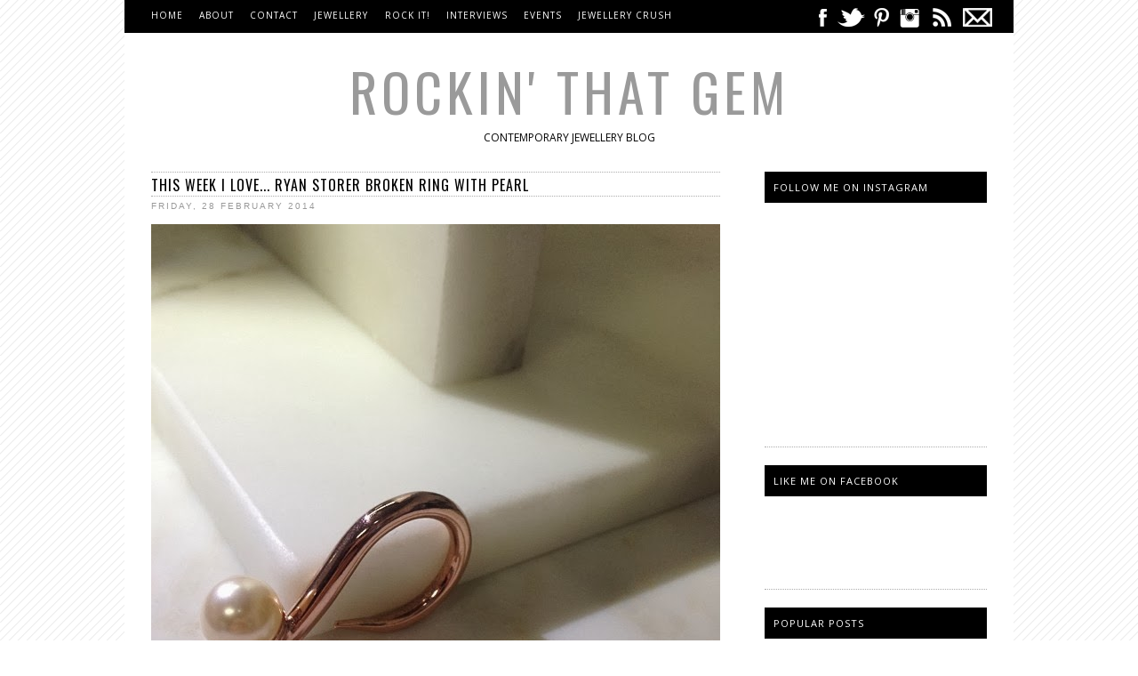

--- FILE ---
content_type: text/html; charset=UTF-8
request_url: http://www.rockinthatgem.com/2014/02/
body_size: 28947
content:
<!DOCTYPE html>
<html class='v2' dir='ltr' xmlns='http://www.w3.org/1999/xhtml' xmlns:b='http://www.google.com/2005/gml/b' xmlns:data='http://www.google.com/2005/gml/data' xmlns:expr='http://www.google.com/2005/gml/expr'>
<head>
<link href='https://www.blogger.com/static/v1/widgets/335934321-css_bundle_v2.css' rel='stylesheet' type='text/css'/>
<meta content='IE=EmulateIE7' http-equiv='X-UA-Compatible'/>
<meta content='width=1100' name='viewport'/>
<meta content='text/html; charset=UTF-8' http-equiv='Content-Type'/>
<meta content='blogger' name='generator'/>
<link href='http://www.rockinthatgem.com/favicon.ico' rel='icon' type='image/x-icon'/>
<link href='http://www.rockinthatgem.com/2014/02/' rel='canonical'/>
<link rel="alternate" type="application/atom+xml" title="Rockin&#39; That Gem - Atom" href="http://www.rockinthatgem.com/feeds/posts/default" />
<link rel="alternate" type="application/rss+xml" title="Rockin&#39; That Gem - RSS" href="http://www.rockinthatgem.com/feeds/posts/default?alt=rss" />
<link rel="service.post" type="application/atom+xml" title="Rockin&#39; That Gem - Atom" href="https://www.blogger.com/feeds/8425804559487919661/posts/default" />
<!--Can't find substitution for tag [blog.ieCssRetrofitLinks]-->
<meta content='A Jewellery Blog focusing on independent, emerging and inspirational jewellery designers and brands from across the globe.' name='description'/>
<meta content='http://www.rockinthatgem.com/2014/02/' property='og:url'/>
<meta content='Rockin&#39; That Gem' property='og:title'/>
<meta content='A Jewellery Blog focusing on independent, emerging and inspirational jewellery designers and brands from across the globe.' property='og:description'/>
<title>February 2014 ~ Rockin' That Gem</title>
<style type='text/css'>@font-face{font-family:'Josefin Sans';font-style:normal;font-weight:400;font-display:swap;src:url(//fonts.gstatic.com/s/josefinsans/v34/Qw3PZQNVED7rKGKxtqIqX5E-AVSJrOCfjY46_DjQbMlhLybpUVzEEaq2.woff2)format('woff2');unicode-range:U+0102-0103,U+0110-0111,U+0128-0129,U+0168-0169,U+01A0-01A1,U+01AF-01B0,U+0300-0301,U+0303-0304,U+0308-0309,U+0323,U+0329,U+1EA0-1EF9,U+20AB;}@font-face{font-family:'Josefin Sans';font-style:normal;font-weight:400;font-display:swap;src:url(//fonts.gstatic.com/s/josefinsans/v34/Qw3PZQNVED7rKGKxtqIqX5E-AVSJrOCfjY46_DjQbMhhLybpUVzEEaq2.woff2)format('woff2');unicode-range:U+0100-02BA,U+02BD-02C5,U+02C7-02CC,U+02CE-02D7,U+02DD-02FF,U+0304,U+0308,U+0329,U+1D00-1DBF,U+1E00-1E9F,U+1EF2-1EFF,U+2020,U+20A0-20AB,U+20AD-20C0,U+2113,U+2C60-2C7F,U+A720-A7FF;}@font-face{font-family:'Josefin Sans';font-style:normal;font-weight:400;font-display:swap;src:url(//fonts.gstatic.com/s/josefinsans/v34/Qw3PZQNVED7rKGKxtqIqX5E-AVSJrOCfjY46_DjQbMZhLybpUVzEEQ.woff2)format('woff2');unicode-range:U+0000-00FF,U+0131,U+0152-0153,U+02BB-02BC,U+02C6,U+02DA,U+02DC,U+0304,U+0308,U+0329,U+2000-206F,U+20AC,U+2122,U+2191,U+2193,U+2212,U+2215,U+FEFF,U+FFFD;}@font-face{font-family:'Open Sans';font-style:normal;font-weight:400;font-stretch:100%;font-display:swap;src:url(//fonts.gstatic.com/s/opensans/v44/memSYaGs126MiZpBA-UvWbX2vVnXBbObj2OVZyOOSr4dVJWUgsjZ0B4taVIUwaEQbjB_mQ.woff2)format('woff2');unicode-range:U+0460-052F,U+1C80-1C8A,U+20B4,U+2DE0-2DFF,U+A640-A69F,U+FE2E-FE2F;}@font-face{font-family:'Open Sans';font-style:normal;font-weight:400;font-stretch:100%;font-display:swap;src:url(//fonts.gstatic.com/s/opensans/v44/memSYaGs126MiZpBA-UvWbX2vVnXBbObj2OVZyOOSr4dVJWUgsjZ0B4kaVIUwaEQbjB_mQ.woff2)format('woff2');unicode-range:U+0301,U+0400-045F,U+0490-0491,U+04B0-04B1,U+2116;}@font-face{font-family:'Open Sans';font-style:normal;font-weight:400;font-stretch:100%;font-display:swap;src:url(//fonts.gstatic.com/s/opensans/v44/memSYaGs126MiZpBA-UvWbX2vVnXBbObj2OVZyOOSr4dVJWUgsjZ0B4saVIUwaEQbjB_mQ.woff2)format('woff2');unicode-range:U+1F00-1FFF;}@font-face{font-family:'Open Sans';font-style:normal;font-weight:400;font-stretch:100%;font-display:swap;src:url(//fonts.gstatic.com/s/opensans/v44/memSYaGs126MiZpBA-UvWbX2vVnXBbObj2OVZyOOSr4dVJWUgsjZ0B4jaVIUwaEQbjB_mQ.woff2)format('woff2');unicode-range:U+0370-0377,U+037A-037F,U+0384-038A,U+038C,U+038E-03A1,U+03A3-03FF;}@font-face{font-family:'Open Sans';font-style:normal;font-weight:400;font-stretch:100%;font-display:swap;src:url(//fonts.gstatic.com/s/opensans/v44/memSYaGs126MiZpBA-UvWbX2vVnXBbObj2OVZyOOSr4dVJWUgsjZ0B4iaVIUwaEQbjB_mQ.woff2)format('woff2');unicode-range:U+0307-0308,U+0590-05FF,U+200C-2010,U+20AA,U+25CC,U+FB1D-FB4F;}@font-face{font-family:'Open Sans';font-style:normal;font-weight:400;font-stretch:100%;font-display:swap;src:url(//fonts.gstatic.com/s/opensans/v44/memSYaGs126MiZpBA-UvWbX2vVnXBbObj2OVZyOOSr4dVJWUgsjZ0B5caVIUwaEQbjB_mQ.woff2)format('woff2');unicode-range:U+0302-0303,U+0305,U+0307-0308,U+0310,U+0312,U+0315,U+031A,U+0326-0327,U+032C,U+032F-0330,U+0332-0333,U+0338,U+033A,U+0346,U+034D,U+0391-03A1,U+03A3-03A9,U+03B1-03C9,U+03D1,U+03D5-03D6,U+03F0-03F1,U+03F4-03F5,U+2016-2017,U+2034-2038,U+203C,U+2040,U+2043,U+2047,U+2050,U+2057,U+205F,U+2070-2071,U+2074-208E,U+2090-209C,U+20D0-20DC,U+20E1,U+20E5-20EF,U+2100-2112,U+2114-2115,U+2117-2121,U+2123-214F,U+2190,U+2192,U+2194-21AE,U+21B0-21E5,U+21F1-21F2,U+21F4-2211,U+2213-2214,U+2216-22FF,U+2308-230B,U+2310,U+2319,U+231C-2321,U+2336-237A,U+237C,U+2395,U+239B-23B7,U+23D0,U+23DC-23E1,U+2474-2475,U+25AF,U+25B3,U+25B7,U+25BD,U+25C1,U+25CA,U+25CC,U+25FB,U+266D-266F,U+27C0-27FF,U+2900-2AFF,U+2B0E-2B11,U+2B30-2B4C,U+2BFE,U+3030,U+FF5B,U+FF5D,U+1D400-1D7FF,U+1EE00-1EEFF;}@font-face{font-family:'Open Sans';font-style:normal;font-weight:400;font-stretch:100%;font-display:swap;src:url(//fonts.gstatic.com/s/opensans/v44/memSYaGs126MiZpBA-UvWbX2vVnXBbObj2OVZyOOSr4dVJWUgsjZ0B5OaVIUwaEQbjB_mQ.woff2)format('woff2');unicode-range:U+0001-000C,U+000E-001F,U+007F-009F,U+20DD-20E0,U+20E2-20E4,U+2150-218F,U+2190,U+2192,U+2194-2199,U+21AF,U+21E6-21F0,U+21F3,U+2218-2219,U+2299,U+22C4-22C6,U+2300-243F,U+2440-244A,U+2460-24FF,U+25A0-27BF,U+2800-28FF,U+2921-2922,U+2981,U+29BF,U+29EB,U+2B00-2BFF,U+4DC0-4DFF,U+FFF9-FFFB,U+10140-1018E,U+10190-1019C,U+101A0,U+101D0-101FD,U+102E0-102FB,U+10E60-10E7E,U+1D2C0-1D2D3,U+1D2E0-1D37F,U+1F000-1F0FF,U+1F100-1F1AD,U+1F1E6-1F1FF,U+1F30D-1F30F,U+1F315,U+1F31C,U+1F31E,U+1F320-1F32C,U+1F336,U+1F378,U+1F37D,U+1F382,U+1F393-1F39F,U+1F3A7-1F3A8,U+1F3AC-1F3AF,U+1F3C2,U+1F3C4-1F3C6,U+1F3CA-1F3CE,U+1F3D4-1F3E0,U+1F3ED,U+1F3F1-1F3F3,U+1F3F5-1F3F7,U+1F408,U+1F415,U+1F41F,U+1F426,U+1F43F,U+1F441-1F442,U+1F444,U+1F446-1F449,U+1F44C-1F44E,U+1F453,U+1F46A,U+1F47D,U+1F4A3,U+1F4B0,U+1F4B3,U+1F4B9,U+1F4BB,U+1F4BF,U+1F4C8-1F4CB,U+1F4D6,U+1F4DA,U+1F4DF,U+1F4E3-1F4E6,U+1F4EA-1F4ED,U+1F4F7,U+1F4F9-1F4FB,U+1F4FD-1F4FE,U+1F503,U+1F507-1F50B,U+1F50D,U+1F512-1F513,U+1F53E-1F54A,U+1F54F-1F5FA,U+1F610,U+1F650-1F67F,U+1F687,U+1F68D,U+1F691,U+1F694,U+1F698,U+1F6AD,U+1F6B2,U+1F6B9-1F6BA,U+1F6BC,U+1F6C6-1F6CF,U+1F6D3-1F6D7,U+1F6E0-1F6EA,U+1F6F0-1F6F3,U+1F6F7-1F6FC,U+1F700-1F7FF,U+1F800-1F80B,U+1F810-1F847,U+1F850-1F859,U+1F860-1F887,U+1F890-1F8AD,U+1F8B0-1F8BB,U+1F8C0-1F8C1,U+1F900-1F90B,U+1F93B,U+1F946,U+1F984,U+1F996,U+1F9E9,U+1FA00-1FA6F,U+1FA70-1FA7C,U+1FA80-1FA89,U+1FA8F-1FAC6,U+1FACE-1FADC,U+1FADF-1FAE9,U+1FAF0-1FAF8,U+1FB00-1FBFF;}@font-face{font-family:'Open Sans';font-style:normal;font-weight:400;font-stretch:100%;font-display:swap;src:url(//fonts.gstatic.com/s/opensans/v44/memSYaGs126MiZpBA-UvWbX2vVnXBbObj2OVZyOOSr4dVJWUgsjZ0B4vaVIUwaEQbjB_mQ.woff2)format('woff2');unicode-range:U+0102-0103,U+0110-0111,U+0128-0129,U+0168-0169,U+01A0-01A1,U+01AF-01B0,U+0300-0301,U+0303-0304,U+0308-0309,U+0323,U+0329,U+1EA0-1EF9,U+20AB;}@font-face{font-family:'Open Sans';font-style:normal;font-weight:400;font-stretch:100%;font-display:swap;src:url(//fonts.gstatic.com/s/opensans/v44/memSYaGs126MiZpBA-UvWbX2vVnXBbObj2OVZyOOSr4dVJWUgsjZ0B4uaVIUwaEQbjB_mQ.woff2)format('woff2');unicode-range:U+0100-02BA,U+02BD-02C5,U+02C7-02CC,U+02CE-02D7,U+02DD-02FF,U+0304,U+0308,U+0329,U+1D00-1DBF,U+1E00-1E9F,U+1EF2-1EFF,U+2020,U+20A0-20AB,U+20AD-20C0,U+2113,U+2C60-2C7F,U+A720-A7FF;}@font-face{font-family:'Open Sans';font-style:normal;font-weight:400;font-stretch:100%;font-display:swap;src:url(//fonts.gstatic.com/s/opensans/v44/memSYaGs126MiZpBA-UvWbX2vVnXBbObj2OVZyOOSr4dVJWUgsjZ0B4gaVIUwaEQbjA.woff2)format('woff2');unicode-range:U+0000-00FF,U+0131,U+0152-0153,U+02BB-02BC,U+02C6,U+02DA,U+02DC,U+0304,U+0308,U+0329,U+2000-206F,U+20AC,U+2122,U+2191,U+2193,U+2212,U+2215,U+FEFF,U+FFFD;}@font-face{font-family:'Oswald';font-style:normal;font-weight:400;font-display:swap;src:url(//fonts.gstatic.com/s/oswald/v57/TK3_WkUHHAIjg75cFRf3bXL8LICs1_FvsUtiZSSUhiCXABTV.woff2)format('woff2');unicode-range:U+0460-052F,U+1C80-1C8A,U+20B4,U+2DE0-2DFF,U+A640-A69F,U+FE2E-FE2F;}@font-face{font-family:'Oswald';font-style:normal;font-weight:400;font-display:swap;src:url(//fonts.gstatic.com/s/oswald/v57/TK3_WkUHHAIjg75cFRf3bXL8LICs1_FvsUJiZSSUhiCXABTV.woff2)format('woff2');unicode-range:U+0301,U+0400-045F,U+0490-0491,U+04B0-04B1,U+2116;}@font-face{font-family:'Oswald';font-style:normal;font-weight:400;font-display:swap;src:url(//fonts.gstatic.com/s/oswald/v57/TK3_WkUHHAIjg75cFRf3bXL8LICs1_FvsUliZSSUhiCXABTV.woff2)format('woff2');unicode-range:U+0102-0103,U+0110-0111,U+0128-0129,U+0168-0169,U+01A0-01A1,U+01AF-01B0,U+0300-0301,U+0303-0304,U+0308-0309,U+0323,U+0329,U+1EA0-1EF9,U+20AB;}@font-face{font-family:'Oswald';font-style:normal;font-weight:400;font-display:swap;src:url(//fonts.gstatic.com/s/oswald/v57/TK3_WkUHHAIjg75cFRf3bXL8LICs1_FvsUhiZSSUhiCXABTV.woff2)format('woff2');unicode-range:U+0100-02BA,U+02BD-02C5,U+02C7-02CC,U+02CE-02D7,U+02DD-02FF,U+0304,U+0308,U+0329,U+1D00-1DBF,U+1E00-1E9F,U+1EF2-1EFF,U+2020,U+20A0-20AB,U+20AD-20C0,U+2113,U+2C60-2C7F,U+A720-A7FF;}@font-face{font-family:'Oswald';font-style:normal;font-weight:400;font-display:swap;src:url(//fonts.gstatic.com/s/oswald/v57/TK3_WkUHHAIjg75cFRf3bXL8LICs1_FvsUZiZSSUhiCXAA.woff2)format('woff2');unicode-range:U+0000-00FF,U+0131,U+0152-0153,U+02BB-02BC,U+02C6,U+02DA,U+02DC,U+0304,U+0308,U+0329,U+2000-206F,U+20AC,U+2122,U+2191,U+2193,U+2212,U+2215,U+FEFF,U+FFFD;}</style>
<style id='page-skin-1' type='text/css'><!--
/*
-----------------------------------------------
Blogger Template Style
Name:     Statement
Designer: Nudge Media Design
URL:      www.nudgemediadesign.com
----------------------------------------------- */
/*Variables
<Variable name="body.background" description="Body Background" type="background"
color="#ffffff" default="$(color) url(http://i1243.photobucket.com/albums/gg542/NudgeMediaDesign/Jolly/Bckgd2_zpsde74a8a1.jpg) repeat scroll top left"/>
<Variable name="body.background.override" description="Body Background Override" type="string" default=""/>
<Variable name="body.background.color" description="Outer Background" type="color" default="#ffffff"/>
<Group description="Blog Title" selector=".header h1">
<Variable name="header.font" description="Header Font" type="font"
default="Bold 54px Oswald, sans-serif"/>
<Variable name="header.color" description="Header Title Color" type="color" default="#898989" />
</Group>
<Group description="Blog Description" selector=".header .description">
<Variable name="description.font" description="Description Font" type="font"
default="normal normal 14px Josefin Sans"/>
<Variable name="description.color" description="Description Color" type="color" default="#898989" />
</Group>
<Group description="Page Text" selector="body">
<Variable name="body.font" description="Font" type="font"
default="normal normal 14px Arial, Tahoma, Helvetica, FreeSans, sans-serif"/>
<Variable name="body.text.color" description="Text Color" type="color" default="#898989"/>
</Group>
<Group description="Links" selector=".a:link a:visited a:hover">
<Variable name="link.color" description="Link Color" type="color" default="#9d9d9d"/>
<Variable name="link.visited.color" description="Link Visited Color" type="color" default="#9d9d9d"/>
<Variable name="link.hover.color" description="Link Hover Color" type="color" default="#444444"/>
</Group>
<Group description="Comments" selector="h4">
<Variable name="comment.title.font" description="Font" type="font"
default="normal 18px Oswald, sans-serif"/>
<Variable name="comment.title.color" description="Title Color" type="color" default="#898989" />
</Group>
<Group description="Post Title" selector=".post h3">
<Variable name="post.title.font" description="Font" type="font"
default="normal 22px Oswald, sans-serif"/>
<Variable name="post.title.color" description="Title Color" type="color" default="#898989" />
<Variable name="post.title.hover" description="Hover Color" type="color" default="#444444" />
</Group>
<Group description="Date Header" selector="h2.date-header">
<Variable name="date.title.font" description="Font" type="font"
default="normal 18px Oswald, sans-serif"/>
<Variable name="date.title.color" description="Title Color" type="color" default="#898989" />
</Group>
<Group description="Tabs" selector=".tabs li a .tabs li a:hover ">
<Variable name="tabs.font" description="Font" type="font"
default="normal normal 14px Josefin Sans"/>
<Variable name="tabs.text.color" description="Text Color" type="color" default="#9d9d9d"/>
<Variable name="tabs.hover.text.color" description="Selected Color" type="color" default="#898989"/>
<Variable name="tabs.background" description="Background Color" type="color"
default="#ffffff" />
</Group>
<Group description="Post Footer" selector=".post-footer">
<Variable name="footer.font" description="Font" type="font"
default="normal 18px Oswald, sans-serif"/>
<Variable name="footer.color" description="Color" type="color" default="#898989" />
</Group>
<Group description="Profile Gadget" selector=".profile-data">
<Variable name="profile.font" description="Font" type="font"
default="normal 18px Oswald, sans-serif"/>
</Group>
<Group description="Sidebar" selector=".sidebar h2">
<Variable name="sidebar.font" description="Sidebar Title Font" type="font"
default="normal normal 15px Oswald"/>
<Variable name="sidebar.title.color" description="Title Color" type="color" default="#898989"/>
<Variable name="sidebar.title.background" description="Title Background" type="color" default="#444444"/>
</Group>
<Group description="Social" selector=".social-button-wrap">
<Variable name="social.font" description="Social Title Font" type="font"
default="normal normal 15px Oswald"/>
<Variable name="social.color" description="Title Color" type="color" default="#898989"/>
<Variable name="social.hover.color" description="Hover Color" type="color" default="#898989"/>
</Group>
*/
body, .body-fauxcolumn-outer {
margin-top: 0px;
padding: 0;
background: #ffffff url(https://blogger.googleusercontent.com/img/b/R29vZ2xl/AVvXsEjGyTXmoCzCyxisdoN6T7unwO7iIc9O-m7XTlXFl21lvnJysU7yIov-5d0c9WhfLKAkn9QtycRFhkp89K-CjmZT8TJMU0Dt_7fck53D4O3A1Ir6mKSTeTZh573xnV0cGFZYqYoyG53vw6qF/s0/bck.png) repeat scroll top left;
font: normal normal 12px Arial, Tahoma, Helvetica, FreeSans, sans-serif;
color: #000000;
line-height: 1.6em;
}
a:link {
text-decoration: none;
color: #9a9a9a;
}
a:visited {
text-decoration:none;
color: #9a9a9a;
}
a:hover {
text-decoration:none;
color: #000000;
}
a img {
border-width:0;
}
h4 {
margin: 0px;
position: relative;
margin:1em 0;
font: normal 14px Oswald, sans-serif;
color: #444444;
line-height: 1em;
text-transform:uppercase;
}
.section {
margin: 0px 0px;
padding: 0px;
}
/* Header
-----------------------------------------------
*/
#header-wrapper {
width:960px;
margin: 20px 0px 30px 20px;
padding: 0px 0px 0px 0px;
}
#header {
margin: 0px auto;
text-align: center;
padding: 0px;
}
#header h1 {
margin:0px 0px 0px 0px;
padding:0px 0px 0px 0px;
text-transform:uppercase;
text-align:center;
letter-spacing: 5px;
font: normal normal 60px Oswald;
color: #9a9a9a;
}
#header .description {
margin: 0px 0px 0px 0px;
padding: 0px 0px 0px 0px;
max-width:1000px;
text-align:center;
text-transform:uppercase;
font: normal normal 12px Open Sans;
color: #000000;
}
.ad {
margin: 10px;
text-align: center;
}
/* Outer-Wrapper
----------------------------------------------- */
#outer-wrapper {
width:1000px;
background: #ffffff;
margin: 0px auto;
padding:0px;
}
#main-wrapper {
width: 640px;
float: left;
margin:0px 0px 0px 20px;
padding: 0px 40px 0px 10px;
word-wrap: break-word; /* fix for long text breaking sidebar float in IE */
overflow: hidden;     /* fix for long non-text content breaking IE sidebar float */
}
.sidebar-wrapper {
width: 250px;
float: left;
margin:0px 10px 0px 10px;
word-wrap: break-word; /* fix for long text breaking sidebar float in IE */
overflow: hidden;      /* fix for long non-text content breaking IE sidebar float */
}
/* Headings
----------------------------------------------- */
h2 {
margin:1.5em 0 .75em;
line-height: 1.4em;
text-transform:uppercase;
letter-spacing:.2em;
}
/* Tabs
----------------------------------------------- */
/* Tabs */
#tabs-wrapper {
background: #000000;
width: 1000px;
height: 32px;
margin: 0px 0px 20px 0px;
padding: 5px 0px 0px 0px;
}
#tabsleft {
float: left;
width: 630px;
height: 20px;
margin: 0px 0px 0px 30px;
padding: 0px;
}
#tabsleft h2 {
display: none;
}
#tabsleft ul {
float: left;
padding: 5px 0px 0px 0px;
list-style: none;
line-height: normal;
text-align: left;
}
#tabsleft li {
display: inline;
padding: 0px 0px 0px 0px;
}
#tabsleft li a {
margin: 0px;
padding: 0px 15px 0px 0px;
text-decoration: none;
letter-spacing: 1px;
text-transform: uppercase;
font: normal normal 10px Open Sans;
color: #ffffff;
}
#tabsleft li a:hover {
text-decoration: none;
color: #f2e019;
}
#tabsright {
float: right;
width: 250px;
height: 20px;
padding: 0px 0px 0px 20px;
}
#tabs h2 {
display: none;
}
/* Search
-----------------------------------------------
*/
#search {
padding: 0;
}
#search form {
margin: 0;
padding: 10px 0 20px 10px;
}
#search fieldset {
margin: 0;
padding: 0;
border: none;
}
#search-text {
width: 195px;
padding: 6px 10px;
border: none;
background: #FFFFFF;
text-transform: lowercase;
font: normal 11px Arial, Helvetica, sans-serif;
color: #7F7F81;
}
#search-submit {
display: none;
}
#CustomSearch1 h2 {
display: none;
}
input.gsc-search-button {
background-image:url(https://blogger.googleusercontent.com/img/b/R29vZ2xl/AVvXsEi7b1KpWpGZ8QzJU3r4MSuer8D5ZFAO8AtLGPYMQ9xK84vH_mVPHNIwnMXukguewuY5hHjF7Cb3uyi8OLL-vcD2AMQKfcnyEdUUlAP-_1l8KJx_mio_756tKoolCqZY9_gZIsUfs6dLfSJC/s0/search.png) !important;
background-position:left top!important;
background-repeat: no-repeat !important;
width:15px!important;
height:19px!important;
padding:0 0px 0 0!important;
border:none!important;
margin:0 0px 0 10px!important;
text-indent:-100px!important;
background-color:Transparent!important;
}
input.gsc-input {
padding: 1px 6px;
border: 1px solid rgb(221, 221, 221);
width: 90%;
}
/* Posts
-----------------------------------------------
*/
.main.main.section {
margin: 0px;
}
h2.date-header {
margin: 0px 0px 15px 0px;
font: normal normal 10px Arial, Tahoma, Helvetica, FreeSans, sans-serif;
color: #9a9a9a;
text-transform: uppercase;
}
.post {
margin: 0px 0px 30px 0px;
padding-bottom:1em;
}
.post h3 {
margin: 0px 0px 5px 0px;
padding:2px 0px 0px 0px;
font: normal normal 16px Oswald;
color:#000000;
letter-spacing: 1px;
text-transform: uppercase;
border-top: 1px dotted #acacac;
border-bottom: 1px dotted #acacac;
}
.post h3 a, .post h3 a:visited, .post h3 strong {
display:block;
text-decoration:none;
color:#000000;
font-weight:normal;
}
.post h3 strong, .post h3 a:hover {
color:#9a9a9a;
}
.post p {
margin:0 0 .75em;
line-height:1.6em;
}
.post-footer {
margin: .75em 0;
text-transform:uppercase;
letter-spacing:.1em;
line-height: 1.4em;
font: normal normal 10px Open Sans;
color: #898989;
}
.post-footer-line-1 {
margin-bottom: 5px;
}
.post-footer-line-2 {
margin-bottom: 5px;
}
.comment-link {
margin:0.1em;
}
.post img {
max-width: 640px !important;
height: auto;
}
.post blockquote {
margin:1em 20px;
}
.post blockquote p {
margin:.75em 0;
}
.post-body {
margin-bottom: 20px;
line-height: 1.6em;
}
/* Comments
----------------------------------------------- */
#comments-block {
margin:1em 0 1.5em;
line-height:1.6em;
}
#comments-block .comment-author {
margin:.5em 0;
}
#comments-block .comment-body {
margin:.25em 0 0;
}
#comments-block .comment-footer {
margin:-.25em 0 2em;
line-height: 1.4em;
text-transform:uppercase;
letter-spacing:.1em;
}
#comments-block .comment-body p {
margin:0 0 .75em;
}
.deleted-comment {
font-style:italic;
color:gray;
}
#blog-pager-newer-link {
float: left;
}
#blog-pager-older-link {
float: right;
}
#blog-pager {
text-align: center;
}
.feed-links {
clear: both;
line-height: 2.5em;
text-align: center;
}
/* Sidebar Content
----------------------------------------------- */
.sidebar {
line-height: 1.5em;
margin: 0px 0px 0px 0px;
}
.sidebar .widget {
background: #ffffff;
margin: 0px 0px 20px 0px;
padding: 0px 0px 10px 0px;
border-bottom: 1px dotted #acacac;
}
.sidebar h2 {
background: #000000;
width: 250px;
height: 25px;
margin-top: 0px;
margin-bottom: 10px;
padding: 10px 0px 0px 10px;
letter-spacing: 1px;
text-allign: left;
text-transform: uppercase;
font: normal normal 11px Open Sans;
color: #ffffff;
}
.sidebar ul {
list-style:none;
margin:0 0 0;
padding:0 0 0;
}
.sidebar li {
margin:0;
padding:0 0 .5em 15px;
line-height:1.5em;
}
.main .Blog {
border-bottom-width: 0;
}
/* Profile
----------------------------------------------- */
.profile-img {
float: left;
margin: 0 5px 5px 0;
padding: 4px;
border: 1px solid #efefef;
}
.profile-data {
margin:0;
text-transform:uppercase;
letter-spacing:.1em;
font-weight: bold;
line-height: 1.6em;
font: normal normal 12px Josefin Sans;
}
.profile-datablock {
margin:.5em 0 .5em;
}
.profile-textblock {
margin: 0.5em 0;
line-height: 1.6em;
}
.profile-link {
text-transform: uppercase;
letter-spacing: .1em;
font: normal normal 12px Josefin Sans;
}
/* Social Icons
----------------------------------------------- */
#HTML21 {
width: 225px;
height: 30px;
float: right;
}
#HTML21 h2 {
display: none;
}
/* Social Share
----------------------------------------------- */
.social-button-wrap {
color: #898989;
font: normal normal 12px Oswald;
text-transform:uppercase;
}
.social-button-wrap a {
color: #898989;
font: normal normal 12px Oswald;
text-decoration:none;
letter-spacing: 1px;
text-transform:uppercase;
margin-right:20px;
}
.social-button-wrap a:link {
color: #898989;
text-decoration:none;
}
.social-button-wrap a:visited {
color: #898989;
text-decoration:none;
}
.social-button-wrap a:hover {
color: #898989;
text-decoration:none;
}
.social-button-wrap {
text-align:left;
line-height:0.75em;
margin:20px 0px 0px 0px;
}
.social-button-wrap .item {
display:inline;
margin-right:20px;
margin-bottom:15px;
}
.social-button-wrap .sep {
margin-right:20px;
}
.social-button-wrap .item:last-child {
padding-right:0;
}
.social-button-wrap .item img {
margin:0;
padding:0;
border-width:0;
box-shadow:0 0 0 #fff;
}
.social-button-wrap .fb_iframe_widget iframe {
vertical-align:baseline;
}
/* Footer
----------------------------------------------- */
#footer {
width:890px;
clear:both;
margin:0 auto;
padding-top:15px;
line-height: 1.6em;
text-transform:uppercase;
letter-spacing:.1em;
text-align: center;
}
/** Page structure tweaks for layout editor wireframe */
body#layout #header {
margin-left: 0px;
margin-right: 0px;
}
#Attribution1 {display: none;}
#Navbar1 {display: none;}

--></style>
<link href='https://www.blogger.com/dyn-css/authorization.css?targetBlogID=8425804559487919661&amp;zx=acaa0e78-52d2-445f-b8d3-66b5d5862241' media='none' onload='if(media!=&#39;all&#39;)media=&#39;all&#39;' rel='stylesheet'/><noscript><link href='https://www.blogger.com/dyn-css/authorization.css?targetBlogID=8425804559487919661&amp;zx=acaa0e78-52d2-445f-b8d3-66b5d5862241' rel='stylesheet'/></noscript>
<meta name='google-adsense-platform-account' content='ca-host-pub-1556223355139109'/>
<meta name='google-adsense-platform-domain' content='blogspot.com'/>

</head>
<body>
<div id='outer-wrapper'>
<div id='tabs-wrapper'>
<div id='tabsleft'>
<div class='tabsleft section' id='crosscol'><div class='widget PageList' data-version='1' id='PageList1'>
<h2>PAGES</h2>
<div class='widget-content'>
<ul>
<li>
<a href='http://www.rockinthatgem.com/'>Home</a>
</li>
<li>
<a href='http://www.rockinthatgem.com/p/about.html'>About</a>
</li>
<li>
<a href='http://www.rockinthatgem.com/p/contact_14.html'>Contact</a>
</li>
<li>
<a href='http://rockinthatgem.blogspot.co.uk/search/label/Jewellery'>Jewellery </a>
</li>
<li>
<a href='http://rockinthatgem.blogspot.co.uk/search/label/Rock it!'>Rock It!</a>
</li>
<li>
<a href='http://rockinthatgem.blogspot.co.uk/search/label/interviews'>Interviews</a>
</li>
<li>
<a href='http://rockinthatgem.blogspot.co.uk/search/label/Events'>Events</a>
</li>
<li>
<a href='http://www.rockinthatgem.com/search/label/jewellerycrush'>Jewellery Crush</a>
</li>
</ul>
<div class='clear'></div>
</div>
</div></div>
</div>
<div id='tabsright'>
<div class='tabsright section' id='tabsright'><div class='widget HTML' data-version='1' id='HTML21'>
<h2 class='title'>SOCIAL</h2>
<div class='widget-content'>
<a href='https://www.facebook.com/RockinThatGem'><img alt='Facebook' src='https://blogger.googleusercontent.com/img/b/R29vZ2xl/AVvXsEjRcG6hkn_Z9rJiEnAbcvhhrCw-PrKfrhvKVEq054IcMq1bWzHGBxffqQdlW6rqx2phuiskMhSX3nCy9Pkw8vdqQF-De3czrUWPtAHU7rGOdsTLPSTCl8EFV5Vr6oEm8_ge6Nj7A-MmCahs/s1600/facebook_icon.png' title='Facebook'/></a>
<a href='https://twitter.com/RockinThatGem'><img alt='Twitter' src='https://blogger.googleusercontent.com/img/b/R29vZ2xl/AVvXsEg28nqjEPPRTHE-rKh8BbbLwAdChuGRBkQv-fzfr9SBOQj97I9aYV63yrna8c929yxjUfXygohCUtr9A-SuvdRKAznFL1rfjCCPRWwqEm408f3Z_0qMtWNahCHwUNG59EwD5F9tcBmH7SX7/s1600/tweet_icon.png' title='Twitter'/></a>
<a href='http://pinterest.com/rockinthatgem/boards/#'><img alt='Pinterest' src='https://blogger.googleusercontent.com/img/b/R29vZ2xl/AVvXsEj5fkUFUJJE3ACZxERaJIa26a9157CQ5x8E5ObE4vcmaUIXdhoHaf9plz-EFio2Yry-d-cFe_VnqKgsYkCyZrAZd4Ih1k1OodH5ibdgeUEWz4eU_JO1OpRe1LD0kkEQG6_R08ilu5t59FXb/s1600/pin_icon.png' title='Pinterest'/></a>
<a href='http://instagram.com/rockinthatgem#'><img alt='Instagram' src='https://blogger.googleusercontent.com/img/b/R29vZ2xl/AVvXsEg2Z7V-Sey3oP_C_Vt9tWqHZCIsvkcwPDEKoljR27Xkma1JJMEir3r92_hHFyU5qGcFz8HhC4iDmHDVOqvR8d-xjV6T19n5FDB-9-HMdoWjtkw3GON3rhxua-R_QPrJJy5LCE3WNlm1WZvT/s1600/insta_icon.png' title='Instagram'/></a>
<a href='#'><img alt='Feed' src='https://blogger.googleusercontent.com/img/b/R29vZ2xl/AVvXsEjaUss9DFe_N9SV5VlfbT-Q4I4Sc81SNTRlydVqwUD9Qto1iwQ41qLrxj-vyDy54TF40ZeKr12Qb7JsOhSg8W172RbV1SJ9Sh2IHVisuNSFISc9swXoFeiJySe0OzQsmmKujbcz6P-gd2Ga/s1600/rss_icon.png' title='RSS'/></a>
<a href='#'><img alt='Email' src='https://blogger.googleusercontent.com/img/b/R29vZ2xl/AVvXsEjZOPoD4Q4if_mIHGvMjx1kao35PtIaxG7CsaimBjDx6nOPbNYD0dzad_XOZK7fDOh7ZHjPfyKC_MsWKbHr40W9k_1D_0Z8XONjSVT-snGW7c9CBEPgaXve0DqNqGDoLeC0qwhJ8cDHo5ZY/s1600/email_icon.png' title='Email'/></a>
</div>
<div class='clear'></div>
</div></div>
</div>
</div>
<div id='header-wrapper'>
<div class='header section' id='header'><div class='widget Header' data-version='1' id='Header1'>
<div id='header-inner'>
<div class='titlewrapper'>
<h1 class='title'>
<a href='http://www.rockinthatgem.com/'>
Rockin' That Gem
</a>
</h1>
</div>
<div class='descriptionwrapper'>
<p class='description'><span>Contemporary Jewellery Blog</span></p>
</div>
</div>
</div></div>
</div>
<div id='content-wrapper'>
<div id='main-wrapper'>
<div class='main section' id='main'><div class='widget Blog' data-version='1' id='Blog1'>
<div class='blog-posts hfeed'>
<!--Can't find substitution for tag [defaultAdStart]-->

          <div class="date-outer">
        

          <div class="date-posts">
        
<div class='post-outer'>
<div class='post hentry' itemprop='blogPost' itemscope='itemscope' itemtype='http://schema.org/BlogPosting'>
<meta content='https://blogger.googleusercontent.com/img/b/R29vZ2xl/AVvXsEhxch7iHWnEhYR7ZZyBGdufWdpdGrrewXkXOsPv_fB0OayxwSMY3PQSbdo_35KANyxHVXwUcaX1D1a1llna1lWzqCooCUCkKxwuP04UesW5oDGpDOXBlds2OlJLwZmw0f-SZhnqlEAAHK8d/s1600/1740260_1436968363207065_1607364754_n.jpg' itemprop='image_url'/>
<meta content='8425804559487919661' itemprop='blogId'/>
<meta content='6104435153428195489' itemprop='postId'/>
<a name='6104435153428195489'></a>
<h3 class='post-title entry-title' itemprop='name'>
<a href='http://www.rockinthatgem.com/2014/02/this-week-i-love-ryan-storer-broken.html'>This Week I Love... Ryan Storer Broken Ring with Pearl </a>
</h3>
<h2 class='date-header'>Friday, 28 February 2014</h2>
<div class='post-header'>
<div class='post-header-line-1'></div>
</div>
<div class='post-body entry-content' id='post-body-6104435153428195489' itemprop='articleBody'>
<div class="separator" style="clear: both; text-align: center;">
</div>
<div class="separator" style="clear: both; text-align: center;">
<a href="https://blogger.googleusercontent.com/img/b/R29vZ2xl/AVvXsEhxch7iHWnEhYR7ZZyBGdufWdpdGrrewXkXOsPv_fB0OayxwSMY3PQSbdo_35KANyxHVXwUcaX1D1a1llna1lWzqCooCUCkKxwuP04UesW5oDGpDOXBlds2OlJLwZmw0f-SZhnqlEAAHK8d/s1600/1740260_1436968363207065_1607364754_n.jpg" imageanchor="1" style="clear: left; float: left; margin-bottom: 1em; margin-right: 1em;"><img border="0" height="640" src="https://blogger.googleusercontent.com/img/b/R29vZ2xl/AVvXsEhxch7iHWnEhYR7ZZyBGdufWdpdGrrewXkXOsPv_fB0OayxwSMY3PQSbdo_35KANyxHVXwUcaX1D1a1llna1lWzqCooCUCkKxwuP04UesW5oDGpDOXBlds2OlJLwZmw0f-SZhnqlEAAHK8d/s1600/1740260_1436968363207065_1607364754_n.jpg" width="640" /></a></div>
<br />
<div class="separator" style="clear: both; text-align: center;">
<a href="https://blogger.googleusercontent.com/img/b/R29vZ2xl/AVvXsEhxch7iHWnEhYR7ZZyBGdufWdpdGrrewXkXOsPv_fB0OayxwSMY3PQSbdo_35KANyxHVXwUcaX1D1a1llna1lWzqCooCUCkKxwuP04UesW5oDGpDOXBlds2OlJLwZmw0f-SZhnqlEAAHK8d/s1600/1740260_1436968363207065_1607364754_n.jpg" imageanchor="1" style="clear: left; float: left; margin-bottom: 1em; margin-right: 1em;"><br /></a><a href="https://blogger.googleusercontent.com/img/b/R29vZ2xl/AVvXsEhxch7iHWnEhYR7ZZyBGdufWdpdGrrewXkXOsPv_fB0OayxwSMY3PQSbdo_35KANyxHVXwUcaX1D1a1llna1lWzqCooCUCkKxwuP04UesW5oDGpDOXBlds2OlJLwZmw0f-SZhnqlEAAHK8d/s1600/1740260_1436968363207065_1607364754_n.jpg" imageanchor="1" style="clear: left; float: left; margin-bottom: 1em; margin-right: 1em;"><br /></a></div>
<div style="text-align: center;">
<span style="font-family: &quot;Courier New&quot;,Courier,monospace;"><a href="http://www.ryanstorer.com/">www.ryanstorer.com</a></span></div>
<div style="text-align: center;">
<span style="font-family: &quot;Courier New&quot;,Courier,monospace;">Image <a href="http://instagram.com/ryanstorer">instagram.com/ryanstorer</a></span></div>
<div style='clear: both;'></div>
</div>
<div class='post-footer'>
<div class='post-footer-line post-footer-line-1'><span class='post-comment-link'>
<a class='comment-link' href='http://www.rockinthatgem.com/2014/02/this-week-i-love-ryan-storer-broken.html#comment-form' onclick=''> Post a comment (0)
</a>
</span><span class='post-icons'>
</span>
<div class='post-share-buttons goog-inline-block'>
<a class='goog-inline-block share-button sb-email' href='https://www.blogger.com/share-post.g?blogID=8425804559487919661&postID=6104435153428195489&target=email' target='_blank' title='Email This'><span class='share-button-link-text'>Email This</span></a><a class='goog-inline-block share-button sb-blog' href='https://www.blogger.com/share-post.g?blogID=8425804559487919661&postID=6104435153428195489&target=blog' onclick='window.open(this.href, "_blank", "height=270,width=475"); return false;' target='_blank' title='BlogThis!'><span class='share-button-link-text'>BlogThis!</span></a><a class='goog-inline-block share-button sb-twitter' href='https://www.blogger.com/share-post.g?blogID=8425804559487919661&postID=6104435153428195489&target=twitter' target='_blank' title='Share to X'><span class='share-button-link-text'>Share to X</span></a><a class='goog-inline-block share-button sb-facebook' href='https://www.blogger.com/share-post.g?blogID=8425804559487919661&postID=6104435153428195489&target=facebook' onclick='window.open(this.href, "_blank", "height=430,width=640"); return false;' target='_blank' title='Share to Facebook'><span class='share-button-link-text'>Share to Facebook</span></a><a class='goog-inline-block share-button sb-pinterest' href='https://www.blogger.com/share-post.g?blogID=8425804559487919661&postID=6104435153428195489&target=pinterest' target='_blank' title='Share to Pinterest'><span class='share-button-link-text'>Share to Pinterest</span></a>
</div>
</div>
<div class='post-footer-line post-footer-line-2'><span class='post-author vcard'>
Posted by
<span class='fn' itemprop='author' itemscope='itemscope' itemtype='http://schema.org/Person'>
<meta content='https://www.blogger.com/profile/16024739881115649612' itemprop='url'/>
<a href='https://www.blogger.com/profile/16024739881115649612' rel='author' title='author profile'>
<span itemprop='name'>Isabella Lee</span>
</a>
</span>
</span>
<span class='post-timestamp'>
</span>
</div>
<div class='post-footer-line post-footer-line-3'><span class='post-labels'>
Labels:
<a href='http://www.rockinthatgem.com/search/label/broken%20ring%20with%20pearl' rel='tag'>broken ring with pearl</a>,
<a href='http://www.rockinthatgem.com/search/label/jewellery%20blogger' rel='tag'>jewellery blogger</a>,
<a href='http://www.rockinthatgem.com/search/label/Jewellery%20brand' rel='tag'>Jewellery brand</a>,
<a href='http://www.rockinthatgem.com/search/label/Jewelry' rel='tag'>Jewelry</a>,
<a href='http://www.rockinthatgem.com/search/label/pearl' rel='tag'>pearl</a>,
<a href='http://www.rockinthatgem.com/search/label/Rose%20Gold' rel='tag'>Rose Gold</a>,
<a href='http://www.rockinthatgem.com/search/label/This%20week%20i%20love' rel='tag'>This week i love</a>,
<a href='http://www.rockinthatgem.com/search/label/thisweekilove' rel='tag'>thisweekilove</a>
</span>
<span class='post-location'>
</span>
</div>
<section class='social-button-wrap'><a href='http://www.facebook.com/share.php?u=http://www.rockinthatgem.com/2014/02/this-week-i-love-ryan-storer-broken.html'>Share on Facebook</a><span class='sep'>|</span><a href='http://twitter.com/share?text=http://www.rockinthatgem.com/2014/02/this-week-i-love-ryan-storer-broken.html'>Tweet this Post</a><span class='sep'>|</span><a class='item item-3 type-pinterest_pin_site_image display-text' href='javascript:void((function()%7Bvar%20e=document.createElement(&#39;script&#39;);e.setAttribute(&#39;type&#39;,&#39;text/javascript&#39;);e.setAttribute(&#39;charset&#39;,&#39;UTF-8&#39;);e.setAttribute(&#39;src&#39;,&#39;http://assets.pinterest.com/js/pinmarklet.js?r=&#39;+Math.random()*99999999);document.body.appendChild(e)%7D)());'>Pin Images to Pinterest</a></section>
</div>
</div>
</div>

            </div></div>
          

          <div class="date-outer">
        

          <div class="date-posts">
        
<div class='post-outer'>
<div class='post hentry' itemprop='blogPost' itemscope='itemscope' itemtype='http://schema.org/BlogPosting'>
<meta content='https://blogger.googleusercontent.com/img/b/R29vZ2xl/AVvXsEiXZbParf7GPiGeltw6VOQ7mAnq9WDaFOQoNyszJ3FZo1s6XW4iydqqc8NdbJcFr_p-BFw8N3h7srJkHe1Oqk-QKQBxY14r0hCIyXN3y_ig6NNRCU5_0LP47_hclbaiQzSykrzSJhAxk_kC/s1600/124.JPG' itemprop='image_url'/>
<meta content='8425804559487919661' itemprop='blogId'/>
<meta content='8559351347424680210' itemprop='postId'/>
<a name='8559351347424680210'></a>
<h3 class='post-title entry-title' itemprop='name'>
<a href='http://www.rockinthatgem.com/2014/02/noritamy-at-london-fashion-week.html'>Noritamy at London Fashion Week </a>
</h3>
<h2 class='date-header'>Wednesday, 26 February 2014</h2>
<div class='post-header'>
<div class='post-header-line-1'></div>
</div>
<div class='post-body entry-content' id='post-body-8559351347424680210' itemprop='articleBody'>
<div class="separator" style="clear: both; text-align: center;">
<a href="https://blogger.googleusercontent.com/img/b/R29vZ2xl/AVvXsEiXZbParf7GPiGeltw6VOQ7mAnq9WDaFOQoNyszJ3FZo1s6XW4iydqqc8NdbJcFr_p-BFw8N3h7srJkHe1Oqk-QKQBxY14r0hCIyXN3y_ig6NNRCU5_0LP47_hclbaiQzSykrzSJhAxk_kC/s1600/124.JPG" imageanchor="1" style="clear: left; float: left; margin-bottom: 1em; margin-right: 1em;"><img border="0" height="426" src="https://blogger.googleusercontent.com/img/b/R29vZ2xl/AVvXsEiXZbParf7GPiGeltw6VOQ7mAnq9WDaFOQoNyszJ3FZo1s6XW4iydqqc8NdbJcFr_p-BFw8N3h7srJkHe1Oqk-QKQBxY14r0hCIyXN3y_ig6NNRCU5_0LP47_hclbaiQzSykrzSJhAxk_kC/s1600/124.JPG" width="640" /></a></div>
<div class="separator" style="clear: both; text-align: center;">
</div>
<div class="separator" style="clear: both; text-align: center;">
</div>
<div class="separator" style="clear: both; text-align: center;">
<a href="https://blogger.googleusercontent.com/img/b/R29vZ2xl/AVvXsEhDxm844qvJYi_04vTnVdoy4_4oXvE4qrTlN9eeBL2NonQtKA8wGzy6atSrV6kgxzC2hZ22FI5hkTfpI0Nsh7s_LCmqicMs1AayYAkN4XlAsxcrain6WOvEgQxRKyTQMSIabpNdRUGROp5f/s1600/1622.jpg" imageanchor="1" style="clear: left; float: left; margin-bottom: 1em; margin-right: 1em;"><img border="0" height="462" src="https://blogger.googleusercontent.com/img/b/R29vZ2xl/AVvXsEhDxm844qvJYi_04vTnVdoy4_4oXvE4qrTlN9eeBL2NonQtKA8wGzy6atSrV6kgxzC2hZ22FI5hkTfpI0Nsh7s_LCmqicMs1AayYAkN4XlAsxcrain6WOvEgQxRKyTQMSIabpNdRUGROp5f/s1600/1622.jpg" width="640" /></a></div>
<br />
<br />
<div class="separator" style="clear: both; text-align: center;">
<a href="https://blogger.googleusercontent.com/img/b/R29vZ2xl/AVvXsEji7unAtZ7xLvk_5M9GMipt_Oecsr0OidKcrk6FslXJ5-_YkereZ-_FWBbGVsHIowvZM8WocA4xqJygSLSANFN2IJaf5C93lRKQVDBlTv4LONhWLSqH0d17JyVlzss_M1Zrg12_iMt15EE5/s1600/126.JPG" imageanchor="1" style="clear: left; float: left; margin-bottom: 1em; margin-right: 1em;"><img border="0" height="426" src="https://blogger.googleusercontent.com/img/b/R29vZ2xl/AVvXsEji7unAtZ7xLvk_5M9GMipt_Oecsr0OidKcrk6FslXJ5-_YkereZ-_FWBbGVsHIowvZM8WocA4xqJygSLSANFN2IJaf5C93lRKQVDBlTv4LONhWLSqH0d17JyVlzss_M1Zrg12_iMt15EE5/s1600/126.JPG" width="640" /></a></div>
<br />
<div class="separator" style="clear: both; text-align: center;">
<a href="https://blogger.googleusercontent.com/img/b/R29vZ2xl/AVvXsEi_CPXT9c2bOH8OpYygygLA-vFpvezlKoVdsbv74Y51QvWCA7pj9XphNnnHGMJyrvpElEX0nwhyphenhyphenFypTCoaTeCkq6SQNrNhw23NW_v8KG8nO9IdXpN8D5GDvLkqdA8TfaNi9yzhRK0NBv00b/s1600/127.JPG" imageanchor="1" style="clear: left; float: left; margin-bottom: 1em; margin-right: 1em;"><img border="0" height="426" src="https://blogger.googleusercontent.com/img/b/R29vZ2xl/AVvXsEi_CPXT9c2bOH8OpYygygLA-vFpvezlKoVdsbv74Y51QvWCA7pj9XphNnnHGMJyrvpElEX0nwhyphenhyphenFypTCoaTeCkq6SQNrNhw23NW_v8KG8nO9IdXpN8D5GDvLkqdA8TfaNi9yzhRK0NBv00b/s1600/127.JPG" width="640" /></a></div>
<br />
<div class="separator" style="clear: both; text-align: center;">
<a href="https://blogger.googleusercontent.com/img/b/R29vZ2xl/AVvXsEj6_E6r8TOae-qCOAWu7IYpOc_XrOSRS9ms8SfSSi-x7PrcVEfYY6JiXTHvf6xrm7qM5oz7QgERYofSSDd8-7kGucBUI7rkzJDukHZ8lappBscVcByY9DjIHu4iu5bioWRDa1T833u2TP8y/s1600/181.JPG" imageanchor="1" style="clear: left; float: left; margin-bottom: 1em; margin-right: 1em;"><img border="0" height="426" src="https://blogger.googleusercontent.com/img/b/R29vZ2xl/AVvXsEj6_E6r8TOae-qCOAWu7IYpOc_XrOSRS9ms8SfSSi-x7PrcVEfYY6JiXTHvf6xrm7qM5oz7QgERYofSSDd8-7kGucBUI7rkzJDukHZ8lappBscVcByY9DjIHu4iu5bioWRDa1T833u2TP8y/s1600/181.JPG" width="640" /></a></div>
<br />
<div class="separator" style="clear: both; text-align: center;">
<a href="https://blogger.googleusercontent.com/img/b/R29vZ2xl/AVvXsEhfy4xdaYq3rz7xc8SetGNo1X1lox83nuG73QqK0YwiyeEmxOVjOsNnS0eu27ra3HKAJRj062J6rarI1InxnglLdulk0PidnTEl6hTRmZFASxgdwi8ON26oLKCzXeTksbwubsTzmkebnwTC/s1600/182.JPG" imageanchor="1" style="clear: left; float: left; margin-bottom: 1em; margin-right: 1em;"><img border="0" height="426" src="https://blogger.googleusercontent.com/img/b/R29vZ2xl/AVvXsEhfy4xdaYq3rz7xc8SetGNo1X1lox83nuG73QqK0YwiyeEmxOVjOsNnS0eu27ra3HKAJRj062J6rarI1InxnglLdulk0PidnTEl6hTRmZFASxgdwi8ON26oLKCzXeTksbwubsTzmkebnwTC/s1600/182.JPG" width="640" /></a></div>
<br />
<div class="separator" style="clear: both; text-align: center;">
<a href="https://blogger.googleusercontent.com/img/b/R29vZ2xl/AVvXsEgcLCQ6wfziuEzTqBq8v1exnxD_ziTOsypWHZ054g3Shk7B6SgGHUgpOaPBWhw0UBnjXarYQyuNi2AaZYbVZO02-F15EqBrQ331H4g2QHSd55upy3PF4Bje5a_1G4V-ZhhAG4YA0AgrooAz/s1600/193.JPG" imageanchor="1" style="clear: left; float: left; margin-bottom: 1em; margin-right: 1em;"><img border="0" height="426" src="https://blogger.googleusercontent.com/img/b/R29vZ2xl/AVvXsEgcLCQ6wfziuEzTqBq8v1exnxD_ziTOsypWHZ054g3Shk7B6SgGHUgpOaPBWhw0UBnjXarYQyuNi2AaZYbVZO02-F15EqBrQ331H4g2QHSd55upy3PF4Bje5a_1G4V-ZhhAG4YA0AgrooAz/s1600/193.JPG" width="640" /></a></div>
<br />
<div class="separator" style="clear: both; text-align: center;">
<a href="https://blogger.googleusercontent.com/img/b/R29vZ2xl/AVvXsEirCAiq1Q2R1aucrN87Ymngtu8Z6mj5R_gg7h5Tnc2-m_O8AY8-TpF1onyg874j4q7Pc-bseyQdqcO9on_UOSwrHSJGTth25D3RrN6BTHzfcqMbK_KvDIsRaVQSNK4usWFc5xRlu8D2we20/s1600/179.JPG" imageanchor="1" style="clear: left; float: left; margin-bottom: 1em; margin-right: 1em;"><img border="0" height="426" src="https://blogger.googleusercontent.com/img/b/R29vZ2xl/AVvXsEirCAiq1Q2R1aucrN87Ymngtu8Z6mj5R_gg7h5Tnc2-m_O8AY8-TpF1onyg874j4q7Pc-bseyQdqcO9on_UOSwrHSJGTth25D3RrN6BTHzfcqMbK_KvDIsRaVQSNK4usWFc5xRlu8D2we20/s1600/179.JPG" width="640" /></a></div>
<br />
<div class="separator" style="clear: both; text-align: center;">
<a href="https://blogger.googleusercontent.com/img/b/R29vZ2xl/AVvXsEhH5hFniUz1MaTDmLxTlPNsIHCyaDufCkg6RqMXqp3x3vjrc5pOSflGDl28OOpfQeqmdeKbCG9l9ZW_wuh4UtCk0kXafKXHHV6mHcyHXm7XpJA5Bk94egWU5_qV0UW7hFsyp0Rn9EcrDds9/s1600/180.JPG" imageanchor="1" style="clear: left; float: left; margin-bottom: 1em; margin-right: 1em;"><img border="0" height="426" src="https://blogger.googleusercontent.com/img/b/R29vZ2xl/AVvXsEhH5hFniUz1MaTDmLxTlPNsIHCyaDufCkg6RqMXqp3x3vjrc5pOSflGDl28OOpfQeqmdeKbCG9l9ZW_wuh4UtCk0kXafKXHHV6mHcyHXm7XpJA5Bk94egWU5_qV0UW7hFsyp0Rn9EcrDds9/s1600/180.JPG" width="640" /></a></div>
<div class="separator" style="clear: both; text-align: center;">
</div>
<div class="separator" style="clear: both; text-align: center;">
<a href="https://blogger.googleusercontent.com/img/b/R29vZ2xl/AVvXsEheoDFAI89NP4YtbzvDds4QUkvsw0cu-vpF9ymnKek9DkTZJVjP6D10XskRcFm8AK5XezUV3u5SzGkFs8DCxPduK5pDtXu6WqX-4oYkYqXcmVCv5RFSWJwRLKgUmBokHc6Szvv-zrBYJNxl/s1600/125.JPG" imageanchor="1" style="margin-left: 1em; margin-right: 1em;"><img border="0" height="640" src="https://blogger.googleusercontent.com/img/b/R29vZ2xl/AVvXsEheoDFAI89NP4YtbzvDds4QUkvsw0cu-vpF9ymnKek9DkTZJVjP6D10XskRcFm8AK5XezUV3u5SzGkFs8DCxPduK5pDtXu6WqX-4oYkYqXcmVCv5RFSWJwRLKgUmBokHc6Szvv-zrBYJNxl/s1600/125.JPG" width="426" /></a></div>
<br />
<div class="separator" style="clear: both; text-align: center;">
<a href="https://blogger.googleusercontent.com/img/b/R29vZ2xl/AVvXsEhCf4ki8-27xEppdFla-vmdmDqx0JXnwcTT-4rcQ6-2H2dIkRQR03mt9q10ToF3l8pESNMTEV-oKwlxEIyhfy6hEpb94yCLBtFn2fjr4BnNakiF20B7_E-tE2LA827bY9wRHshYf7CkgJoI/s1600/133.JPG" imageanchor="1" style="margin-left: 1em; margin-right: 1em;"><img border="0" height="640" src="https://blogger.googleusercontent.com/img/b/R29vZ2xl/AVvXsEhCf4ki8-27xEppdFla-vmdmDqx0JXnwcTT-4rcQ6-2H2dIkRQR03mt9q10ToF3l8pESNMTEV-oKwlxEIyhfy6hEpb94yCLBtFn2fjr4BnNakiF20B7_E-tE2LA827bY9wRHshYf7CkgJoI/s1600/133.JPG" width="426" /></a></div>
<br />
<div class="separator" style="clear: both; text-align: center;">
<a href="https://blogger.googleusercontent.com/img/b/R29vZ2xl/AVvXsEivx_bIos-c_boexWwnvtn9c99jhqp2E8K8xWhJYvVgkX8aR9GR-ZHSMHCx_Qf95a-PrGKHoYzqhQYA1OnF6CfuyoDY6tYMfNx_hRZljku7dc40vjnlGVqObPYVP0HD-rW33Kcjwvbo1qJA/s1600/217.JPG" imageanchor="1" style="margin-left: 1em; margin-right: 1em;"><img border="0" height="640" src="https://blogger.googleusercontent.com/img/b/R29vZ2xl/AVvXsEivx_bIos-c_boexWwnvtn9c99jhqp2E8K8xWhJYvVgkX8aR9GR-ZHSMHCx_Qf95a-PrGKHoYzqhQYA1OnF6CfuyoDY6tYMfNx_hRZljku7dc40vjnlGVqObPYVP0HD-rW33Kcjwvbo1qJA/s1600/217.JPG" width="426" /></a></div>
<br />
<div class="separator" style="clear: both; text-align: center;">
<a href="https://blogger.googleusercontent.com/img/b/R29vZ2xl/AVvXsEiNoE6Qcf6ndnXbne-hsfgHibxdqA4kX3Z_0MFyQbURwzCKhdjskK7XEd8tK8QFfyMh95ZR5mcGw0K548k7nrlWs2wRppNeiMC3dLjeUX2hktU9rBx3RctdXbZ4APylBhlnbiKN92fc90tL/s1600/195.JPG" imageanchor="1" style="margin-left: 1em; margin-right: 1em;"><img border="0" height="640" src="https://blogger.googleusercontent.com/img/b/R29vZ2xl/AVvXsEiNoE6Qcf6ndnXbne-hsfgHibxdqA4kX3Z_0MFyQbURwzCKhdjskK7XEd8tK8QFfyMh95ZR5mcGw0K548k7nrlWs2wRppNeiMC3dLjeUX2hktU9rBx3RctdXbZ4APylBhlnbiKN92fc90tL/s1600/195.JPG" width="480" /></a></div>
<br />
<div style="text-align: center;">
<span style="font-size: small;"><span style="font-family: &quot;Courier New&quot;, Courier, monospace;">In the summer of 2013 I stumbled across a necklace that I could only describe as a long rectangular sheet of gold metal with a huge dent causing the metal to distort. It seems inconspicuous for some but for me I thought it was wonderfully sculptural, artistic and minimalist. From then on it became one of my newest favourite jewellery brands.</span></span><br />
<br />
<span style="font-size: small;"><span style="font-family: &quot;Courier New&quot;, Courier, monospace;">So I was especially delighted when Noritamy were being showcased in one of the designer showrooms during </span></span><span style="font-size: small;"><span style="font-family: &quot;Courier New&quot;, Courier, monospace;">London Fashion Week.</span></span><span style="font-size: small;"><span style="font-family: &quot;Courier New&quot;, Courier, monospace;"> It was an opportunity to see the collections up close and better still, to try their beautiful pieces on.</span></span><br />
<br />
<span style="font-size: small;"><span style="font-family: &quot;Courier New&quot;, Courier, monospace;">The first thing that caught my utmost attention was this vast, meteoric gold-shard ring with a single diamond in the centre, which has wowed me beyond words. With its rough organic textured surface and jagged yet smooth edges it looked like something you would find tumbling down from the outer space. Another huge favourite of mine was the fingerless black leather glove ring that dramatically transforms an outfit, creating a darker, edgier and cool look. Of course, it would not be a complete trip without trying on the rectangular gold plated dented necklace (one day...). &nbsp; </span></span><br />
<br />
<span style="font-size: small;"><span style="font-family: &quot;Courier New&quot;, Courier, monospace;">Noritamy was founded in 2009 and came into prominence almost immediately with their one of a kind collections. Designed by jeweller Tammar Edelman and Architect Elinor Envi, there is a fascinating encounter between jewellery and architecture, seamlessly combining the two trades together in a dramatically sophisticated yet classic way.&nbsp;</span></span><br />
<br />
<span style="font-size: small;"><span style="font-family: &quot;Courier New&quot;, Courier, monospace;">Their pieces does command attention when worn, but then you would not have it in any other way.&nbsp;</span></span><br />
<br />
<span style="font-size: small;"><span style="font-family: &quot;Courier New&quot;, Courier, monospace;"><a href="http://noritamy.com/">www.noritamy.com</a>&nbsp;</span></span></div>
<div style="text-align: center;">
<span style="font-family: &quot;Courier New&quot;,Courier,monospace;">Photos by KemM</span></div>
<div style='clear: both;'></div>
</div>
<div class='post-footer'>
<div class='post-footer-line post-footer-line-1'><span class='post-comment-link'>
<a class='comment-link' href='http://www.rockinthatgem.com/2014/02/noritamy-at-london-fashion-week.html#comment-form' onclick=''> Post a comment (2)
</a>
</span><span class='post-icons'>
</span>
<div class='post-share-buttons goog-inline-block'>
<a class='goog-inline-block share-button sb-email' href='https://www.blogger.com/share-post.g?blogID=8425804559487919661&postID=8559351347424680210&target=email' target='_blank' title='Email This'><span class='share-button-link-text'>Email This</span></a><a class='goog-inline-block share-button sb-blog' href='https://www.blogger.com/share-post.g?blogID=8425804559487919661&postID=8559351347424680210&target=blog' onclick='window.open(this.href, "_blank", "height=270,width=475"); return false;' target='_blank' title='BlogThis!'><span class='share-button-link-text'>BlogThis!</span></a><a class='goog-inline-block share-button sb-twitter' href='https://www.blogger.com/share-post.g?blogID=8425804559487919661&postID=8559351347424680210&target=twitter' target='_blank' title='Share to X'><span class='share-button-link-text'>Share to X</span></a><a class='goog-inline-block share-button sb-facebook' href='https://www.blogger.com/share-post.g?blogID=8425804559487919661&postID=8559351347424680210&target=facebook' onclick='window.open(this.href, "_blank", "height=430,width=640"); return false;' target='_blank' title='Share to Facebook'><span class='share-button-link-text'>Share to Facebook</span></a><a class='goog-inline-block share-button sb-pinterest' href='https://www.blogger.com/share-post.g?blogID=8425804559487919661&postID=8559351347424680210&target=pinterest' target='_blank' title='Share to Pinterest'><span class='share-button-link-text'>Share to Pinterest</span></a>
</div>
</div>
<div class='post-footer-line post-footer-line-2'><span class='post-author vcard'>
Posted by
<span class='fn' itemprop='author' itemscope='itemscope' itemtype='http://schema.org/Person'>
<meta content='https://www.blogger.com/profile/16024739881115649612' itemprop='url'/>
<a href='https://www.blogger.com/profile/16024739881115649612' rel='author' title='author profile'>
<span itemprop='name'>Isabella Lee</span>
</a>
</span>
</span>
<span class='post-timestamp'>
</span>
</div>
<div class='post-footer-line post-footer-line-3'><span class='post-labels'>
Labels:
<a href='http://www.rockinthatgem.com/search/label/Architecture' rel='tag'>Architecture</a>,
<a href='http://www.rockinthatgem.com/search/label/Events' rel='tag'>Events</a>,
<a href='http://www.rockinthatgem.com/search/label/Gold' rel='tag'>Gold</a>,
<a href='http://www.rockinthatgem.com/search/label/Jeweller' rel='tag'>Jeweller</a>,
<a href='http://www.rockinthatgem.com/search/label/LFW' rel='tag'>LFW</a>,
<a href='http://www.rockinthatgem.com/search/label/London%20Fashion%20Week' rel='tag'>London Fashion Week</a>,
<a href='http://www.rockinthatgem.com/search/label/Noritamy' rel='tag'>Noritamy</a>,
<a href='http://www.rockinthatgem.com/search/label/sculpture' rel='tag'>sculpture</a>,
<a href='http://www.rockinthatgem.com/search/label/Somerset%20House' rel='tag'>Somerset House</a>
</span>
<span class='post-location'>
</span>
</div>
<section class='social-button-wrap'><a href='http://www.facebook.com/share.php?u=http://www.rockinthatgem.com/2014/02/noritamy-at-london-fashion-week.html'>Share on Facebook</a><span class='sep'>|</span><a href='http://twitter.com/share?text=http://www.rockinthatgem.com/2014/02/noritamy-at-london-fashion-week.html'>Tweet this Post</a><span class='sep'>|</span><a class='item item-3 type-pinterest_pin_site_image display-text' href='javascript:void((function()%7Bvar%20e=document.createElement(&#39;script&#39;);e.setAttribute(&#39;type&#39;,&#39;text/javascript&#39;);e.setAttribute(&#39;charset&#39;,&#39;UTF-8&#39;);e.setAttribute(&#39;src&#39;,&#39;http://assets.pinterest.com/js/pinmarklet.js?r=&#39;+Math.random()*99999999);document.body.appendChild(e)%7D)());'>Pin Images to Pinterest</a></section>
</div>
</div>
</div>

            </div></div>
          

          <div class="date-outer">
        

          <div class="date-posts">
        
<div class='post-outer'>
<div class='post hentry' itemprop='blogPost' itemscope='itemscope' itemtype='http://schema.org/BlogPosting'>
<meta content='https://blogger.googleusercontent.com/img/b/R29vZ2xl/AVvXsEiUYO2RSX4Mw8CijsIZcfidicYaKx_vFvkCHxnJJkkIHy6PkvwnH4hvV4AhUSB7Bs_iOEtbk13xgsDmYf_BB-Uic9WBbxwzp9WpJPb6B-4aHdpukFxY6xdB07DSY7LZ6FEYSf27LP8WCj1K/s1600/HDFJ-03+4.jpg' itemprop='image_url'/>
<meta content='8425804559487919661' itemprop='blogId'/>
<meta content='8052756038317593700' itemprop='postId'/>
<a name='8052756038317593700'></a>
<h3 class='post-title entry-title' itemprop='name'>
<a href='http://www.rockinthatgem.com/2014/02/photo-of-week-holly-dyment-teary-enamel.html'>This Week I love: Holly Dyment Teary Enamel Ring</a>
</h3>
<h2 class='date-header'>Wednesday, 19 February 2014</h2>
<div class='post-header'>
<div class='post-header-line-1'></div>
</div>
<div class='post-body entry-content' id='post-body-8052756038317593700' itemprop='articleBody'>
<div class="separator" style="clear: both; text-align: center;">
</div>
<div class="separator" style="clear: both; text-align: center;">
<a href="https://blogger.googleusercontent.com/img/b/R29vZ2xl/AVvXsEiUYO2RSX4Mw8CijsIZcfidicYaKx_vFvkCHxnJJkkIHy6PkvwnH4hvV4AhUSB7Bs_iOEtbk13xgsDmYf_BB-Uic9WBbxwzp9WpJPb6B-4aHdpukFxY6xdB07DSY7LZ6FEYSf27LP8WCj1K/s1600/HDFJ-03+4.jpg" imageanchor="1" style="clear: left; float: left; margin-bottom: 1em; margin-right: 1em;"><img border="0" height="512" src="https://blogger.googleusercontent.com/img/b/R29vZ2xl/AVvXsEiUYO2RSX4Mw8CijsIZcfidicYaKx_vFvkCHxnJJkkIHy6PkvwnH4hvV4AhUSB7Bs_iOEtbk13xgsDmYf_BB-Uic9WBbxwzp9WpJPb6B-4aHdpukFxY6xdB07DSY7LZ6FEYSf27LP8WCj1K/s1600/HDFJ-03+4.jpg" width="640" /></a></div>
<div style="text-align: center;">
<span style="font-size: small;"><span style="font-family: &quot;Courier New&quot;,Courier,monospace;">&nbsp;<a href="http://www.hollydyment.com/rings/">www.hollydyment.com</a></span></span></div>
<a href="https://blogger.googleusercontent.com/img/b/R29vZ2xl/AVvXsEix1FbvsHSp6QPHKEuKGSMphq7MpOTBf8XsUFGCxAE2T_YF8DVcV_wstUC0Cs1L4ksMrH5LHa-8KgtdZN3cqRMrxxjeicJFBnzY2i0Y5tbmRAMXrxBHnMh8TKvfe9NFmoz73bKqAWRQnY8m/s1600/tumblr_mzg3wxVNlu1sury8bo1_1280.jpg" imageanchor="1" style="clear: left; float: left; margin-bottom: 1em; margin-right: 1em;"></a><a href="https://blogger.googleusercontent.com/img/b/R29vZ2xl/AVvXsEix1FbvsHSp6QPHKEuKGSMphq7MpOTBf8XsUFGCxAE2T_YF8DVcV_wstUC0Cs1L4ksMrH5LHa-8KgtdZN3cqRMrxxjeicJFBnzY2i0Y5tbmRAMXrxBHnMh8TKvfe9NFmoz73bKqAWRQnY8m/s1600/tumblr_mzg3wxVNlu1sury8bo1_1280.jpg" imageanchor="1" style="clear: left; float: left; margin-bottom: 1em; margin-right: 1em;"></a><a href="https://blogger.googleusercontent.com/img/b/R29vZ2xl/AVvXsEix1FbvsHSp6QPHKEuKGSMphq7MpOTBf8XsUFGCxAE2T_YF8DVcV_wstUC0Cs1L4ksMrH5LHa-8KgtdZN3cqRMrxxjeicJFBnzY2i0Y5tbmRAMXrxBHnMh8TKvfe9NFmoz73bKqAWRQnY8m/s1600/tumblr_mzg3wxVNlu1sury8bo1_1280.jpg" imageanchor="1" style="clear: left; float: left; margin-bottom: 1em; margin-right: 1em;"></a><a href="https://blogger.googleusercontent.com/img/b/R29vZ2xl/AVvXsEix1FbvsHSp6QPHKEuKGSMphq7MpOTBf8XsUFGCxAE2T_YF8DVcV_wstUC0Cs1L4ksMrH5LHa-8KgtdZN3cqRMrxxjeicJFBnzY2i0Y5tbmRAMXrxBHnMh8TKvfe9NFmoz73bKqAWRQnY8m/s1600/tumblr_mzg3wxVNlu1sury8bo1_1280.jpg" imageanchor="1" style="clear: left; float: left; margin-bottom: 1em; margin-right: 1em;"></a>
<div style='clear: both;'></div>
</div>
<div class='post-footer'>
<div class='post-footer-line post-footer-line-1'><span class='post-comment-link'>
<a class='comment-link' href='http://www.rockinthatgem.com/2014/02/photo-of-week-holly-dyment-teary-enamel.html#comment-form' onclick=''> Post a comment (0)
</a>
</span><span class='post-icons'>
</span>
<div class='post-share-buttons goog-inline-block'>
<a class='goog-inline-block share-button sb-email' href='https://www.blogger.com/share-post.g?blogID=8425804559487919661&postID=8052756038317593700&target=email' target='_blank' title='Email This'><span class='share-button-link-text'>Email This</span></a><a class='goog-inline-block share-button sb-blog' href='https://www.blogger.com/share-post.g?blogID=8425804559487919661&postID=8052756038317593700&target=blog' onclick='window.open(this.href, "_blank", "height=270,width=475"); return false;' target='_blank' title='BlogThis!'><span class='share-button-link-text'>BlogThis!</span></a><a class='goog-inline-block share-button sb-twitter' href='https://www.blogger.com/share-post.g?blogID=8425804559487919661&postID=8052756038317593700&target=twitter' target='_blank' title='Share to X'><span class='share-button-link-text'>Share to X</span></a><a class='goog-inline-block share-button sb-facebook' href='https://www.blogger.com/share-post.g?blogID=8425804559487919661&postID=8052756038317593700&target=facebook' onclick='window.open(this.href, "_blank", "height=430,width=640"); return false;' target='_blank' title='Share to Facebook'><span class='share-button-link-text'>Share to Facebook</span></a><a class='goog-inline-block share-button sb-pinterest' href='https://www.blogger.com/share-post.g?blogID=8425804559487919661&postID=8052756038317593700&target=pinterest' target='_blank' title='Share to Pinterest'><span class='share-button-link-text'>Share to Pinterest</span></a>
</div>
</div>
<div class='post-footer-line post-footer-line-2'><span class='post-author vcard'>
Posted by
<span class='fn' itemprop='author' itemscope='itemscope' itemtype='http://schema.org/Person'>
<meta content='https://www.blogger.com/profile/16024739881115649612' itemprop='url'/>
<a href='https://www.blogger.com/profile/16024739881115649612' rel='author' title='author profile'>
<span itemprop='name'>Isabella Lee</span>
</a>
</span>
</span>
<span class='post-timestamp'>
</span>
</div>
<div class='post-footer-line post-footer-line-3'><span class='post-labels'>
Labels:
<a href='http://www.rockinthatgem.com/search/label/Holly%20Dyment' rel='tag'>Holly Dyment</a>,
<a href='http://www.rockinthatgem.com/search/label/Photo%20of%20the%20week' rel='tag'>Photo of the week</a>,
<a href='http://www.rockinthatgem.com/search/label/thisweekilove' rel='tag'>thisweekilove</a>
</span>
<span class='post-location'>
</span>
</div>
<section class='social-button-wrap'><a href='http://www.facebook.com/share.php?u=http://www.rockinthatgem.com/2014/02/photo-of-week-holly-dyment-teary-enamel.html'>Share on Facebook</a><span class='sep'>|</span><a href='http://twitter.com/share?text=http://www.rockinthatgem.com/2014/02/photo-of-week-holly-dyment-teary-enamel.html'>Tweet this Post</a><span class='sep'>|</span><a class='item item-3 type-pinterest_pin_site_image display-text' href='javascript:void((function()%7Bvar%20e=document.createElement(&#39;script&#39;);e.setAttribute(&#39;type&#39;,&#39;text/javascript&#39;);e.setAttribute(&#39;charset&#39;,&#39;UTF-8&#39;);e.setAttribute(&#39;src&#39;,&#39;http://assets.pinterest.com/js/pinmarklet.js?r=&#39;+Math.random()*99999999);document.body.appendChild(e)%7D)());'>Pin Images to Pinterest</a></section>
</div>
</div>
</div>

            </div></div>
          

          <div class="date-outer">
        

          <div class="date-posts">
        
<div class='post-outer'>
<div class='post hentry' itemprop='blogPost' itemscope='itemscope' itemtype='http://schema.org/BlogPosting'>
<meta content='https://blogger.googleusercontent.com/img/b/R29vZ2xl/AVvXsEizD0DclVe7bUqbZUY2UQZy3cqUNXWotC56WSj2QYuKwgUapWXlyhXKV0ssRNPHh_zPo59CHv53q1nx6Yu_-ZJPtiN4kZOZbX7S1j0WiilUQdEt2ubKk33a5umqlGV62tVaewdeaiCZWOtf/s1600/Straat-Reversible-Pendant-(.gif' itemprop='image_url'/>
<meta content='8425804559487919661' itemprop='blogId'/>
<meta content='4523662874644333187' itemprop='postId'/>
<a name='4523662874644333187'></a>
<h3 class='post-title entry-title' itemprop='name'>
<a href='http://www.rockinthatgem.com/2014/02/rock-it-emma-mcfarlines-graffiti.html'>Rock It! Emma McFarline's Graffiti-Inspired Pendant</a>
</h3>
<h2 class='date-header'>Friday, 14 February 2014</h2>
<div class='post-header'>
<div class='post-header-line-1'></div>
</div>
<div class='post-body entry-content' id='post-body-4523662874644333187' itemprop='articleBody'>
<div class="separator" style="clear: both; text-align: center;">
<a href="https://blogger.googleusercontent.com/img/b/R29vZ2xl/AVvXsEizD0DclVe7bUqbZUY2UQZy3cqUNXWotC56WSj2QYuKwgUapWXlyhXKV0ssRNPHh_zPo59CHv53q1nx6Yu_-ZJPtiN4kZOZbX7S1j0WiilUQdEt2ubKk33a5umqlGV62tVaewdeaiCZWOtf/s1600/Straat-Reversible-Pendant-(.gif" imageanchor="1" style="clear: left; float: left; margin-bottom: 1em; margin-right: 1em;"><img border="0" height="480" src="https://blogger.googleusercontent.com/img/b/R29vZ2xl/AVvXsEizD0DclVe7bUqbZUY2UQZy3cqUNXWotC56WSj2QYuKwgUapWXlyhXKV0ssRNPHh_zPo59CHv53q1nx6Yu_-ZJPtiN4kZOZbX7S1j0WiilUQdEt2ubKk33a5umqlGV62tVaewdeaiCZWOtf/s1600/Straat-Reversible-Pendant-(.gif" width="640" /></a></div>
<br />
<div class="separator" style="clear: both; text-align: center;">
</div>
<div style="text-align: center;">
<span style="font-family: &quot;Courier New&quot;, Courier, monospace;">Widely viewed as anarchic and anti-social; graffiti can be perceived as an expression of&nbsp;</span><span style="font-family: &quot;Courier New&quot;, Courier, monospace;">freedom and individual artistry, where the streets we walk does not prompt the feeling of deja vu in every corner we turn.</span><span style="font-family: &quot;Courier New&quot;, Courier, monospace;">&nbsp;</span></div>
<div style="text-align: center;">
<br /></div>
<div style="text-align: center;">
<span style="font-family: &quot;Courier New&quot;, Courier, monospace;">Inspired by the beauty of the urban environment, Emma focuses on creating jewellery that are not deemed too precious or with added value, provoking and questioning our conditioned presumption on how society assess material value.</span></div>
<div style="text-align: center;">
<br /></div>
<div style="text-align: center;">
<span style="font-family: &quot;Courier New&quot;, Courier, monospace;">The truth is, it can be found anywhere. </span></div>
<div style="text-align: center;">
<br /></div>
<div style="text-align: center;">
<span style="font-family: &quot;Courier New&quot;, Courier, monospace;"><a href="http://www.emmamcfarline.com/">www.emmamcfarline.com</a>&nbsp;&nbsp; </span></div>
<div style='clear: both;'></div>
</div>
<div class='post-footer'>
<div class='post-footer-line post-footer-line-1'><span class='post-comment-link'>
<a class='comment-link' href='http://www.rockinthatgem.com/2014/02/rock-it-emma-mcfarlines-graffiti.html#comment-form' onclick=''> Post a comment (0)
</a>
</span><span class='post-icons'>
</span>
<div class='post-share-buttons goog-inline-block'>
<a class='goog-inline-block share-button sb-email' href='https://www.blogger.com/share-post.g?blogID=8425804559487919661&postID=4523662874644333187&target=email' target='_blank' title='Email This'><span class='share-button-link-text'>Email This</span></a><a class='goog-inline-block share-button sb-blog' href='https://www.blogger.com/share-post.g?blogID=8425804559487919661&postID=4523662874644333187&target=blog' onclick='window.open(this.href, "_blank", "height=270,width=475"); return false;' target='_blank' title='BlogThis!'><span class='share-button-link-text'>BlogThis!</span></a><a class='goog-inline-block share-button sb-twitter' href='https://www.blogger.com/share-post.g?blogID=8425804559487919661&postID=4523662874644333187&target=twitter' target='_blank' title='Share to X'><span class='share-button-link-text'>Share to X</span></a><a class='goog-inline-block share-button sb-facebook' href='https://www.blogger.com/share-post.g?blogID=8425804559487919661&postID=4523662874644333187&target=facebook' onclick='window.open(this.href, "_blank", "height=430,width=640"); return false;' target='_blank' title='Share to Facebook'><span class='share-button-link-text'>Share to Facebook</span></a><a class='goog-inline-block share-button sb-pinterest' href='https://www.blogger.com/share-post.g?blogID=8425804559487919661&postID=4523662874644333187&target=pinterest' target='_blank' title='Share to Pinterest'><span class='share-button-link-text'>Share to Pinterest</span></a>
</div>
</div>
<div class='post-footer-line post-footer-line-2'><span class='post-author vcard'>
Posted by
<span class='fn' itemprop='author' itemscope='itemscope' itemtype='http://schema.org/Person'>
<meta content='https://www.blogger.com/profile/16024739881115649612' itemprop='url'/>
<a href='https://www.blogger.com/profile/16024739881115649612' rel='author' title='author profile'>
<span itemprop='name'>Isabella Lee</span>
</a>
</span>
</span>
<span class='post-timestamp'>
</span>
</div>
<div class='post-footer-line post-footer-line-3'><span class='post-labels'>
Labels:
<a href='http://www.rockinthatgem.com/search/label/Emma%20Mcfarline' rel='tag'>Emma Mcfarline</a>,
<a href='http://www.rockinthatgem.com/search/label/Graffiti' rel='tag'>Graffiti</a>,
<a href='http://www.rockinthatgem.com/search/label/Independent%20Jewellery%20Designer' rel='tag'>Independent Jewellery Designer</a>,
<a href='http://www.rockinthatgem.com/search/label/Rock%20it%21' rel='tag'>Rock it!</a>,
<a href='http://www.rockinthatgem.com/search/label/Street%20Art' rel='tag'>Street Art</a>
</span>
<span class='post-location'>
</span>
</div>
<section class='social-button-wrap'><a href='http://www.facebook.com/share.php?u=http://www.rockinthatgem.com/2014/02/rock-it-emma-mcfarlines-graffiti.html'>Share on Facebook</a><span class='sep'>|</span><a href='http://twitter.com/share?text=http://www.rockinthatgem.com/2014/02/rock-it-emma-mcfarlines-graffiti.html'>Tweet this Post</a><span class='sep'>|</span><a class='item item-3 type-pinterest_pin_site_image display-text' href='javascript:void((function()%7Bvar%20e=document.createElement(&#39;script&#39;);e.setAttribute(&#39;type&#39;,&#39;text/javascript&#39;);e.setAttribute(&#39;charset&#39;,&#39;UTF-8&#39;);e.setAttribute(&#39;src&#39;,&#39;http://assets.pinterest.com/js/pinmarklet.js?r=&#39;+Math.random()*99999999);document.body.appendChild(e)%7D)());'>Pin Images to Pinterest</a></section>
</div>
</div>
</div>

            </div></div>
          

          <div class="date-outer">
        

          <div class="date-posts">
        
<div class='post-outer'>
<div class='post hentry' itemprop='blogPost' itemscope='itemscope' itemtype='http://schema.org/BlogPosting'>
<meta content='https://blogger.googleusercontent.com/img/b/R29vZ2xl/AVvXsEg4xBESObmNg-alE0xfX6We5mlKuDjYnqgah-Z_MNEKwTXSsnP_YvVGkaF0-5xFGKUMkvenwGWD53iKx4N1NPJhCnlqxyimYhHKC5RB-eu6yCpsUTC6tQmMcfKFupHwFFgr_cCBXFVyEUBN/s1600/raspberry-hydrangehhhhhha-Sue-Gregor.jpg' itemprop='image_url'/>
<meta content='8425804559487919661' itemprop='blogId'/>
<meta content='7073614832982455620' itemprop='postId'/>
<a name='7073614832982455620'></a>
<h3 class='post-title entry-title' itemprop='name'>
<a href='http://www.rockinthatgem.com/2014/02/the-valentine-edit-my-picks.html'>The Valentine Edit: My Picks</a>
</h3>
<h2 class='date-header'>Tuesday, 11 February 2014</h2>
<div class='post-header'>
<div class='post-header-line-1'></div>
</div>
<div class='post-body entry-content' id='post-body-7073614832982455620' itemprop='articleBody'>
<div style="text-align: center;">
<span style="font-size: small;"><span style="font-family: &quot;Courier New&quot;, Courier, monospace;">Chocolate, roses, candlelit dinners, jewellery... traditional Valentine gift ideas but nothing beats receiving a piece of jewellery created by your favourite jewellery designers that are unique, elegant, bold and individual. Here is my top 10 investment picks for this Valentine season and beyond.&nbsp; </span></span><br />
<br /></div>
<div class="separator" style="clear: both; text-align: center;">
</div>
<div class="separator" style="clear: both; text-align: center;">
<a href="http://www.suegregor.co.uk/site/"><img alt="http://www.suegregor.co.uk/site/" border="0" height="400" src="https://blogger.googleusercontent.com/img/b/R29vZ2xl/AVvXsEg4xBESObmNg-alE0xfX6We5mlKuDjYnqgah-Z_MNEKwTXSsnP_YvVGkaF0-5xFGKUMkvenwGWD53iKx4N1NPJhCnlqxyimYhHKC5RB-eu6yCpsUTC6tQmMcfKFupHwFFgr_cCBXFVyEUBN/s1600/raspberry-hydrangehhhhhha-Sue-Gregor.jpg" width="400" /></a></div>
<div class="separator" style="clear: both; text-align: center;">
</div>
<div style="text-align: center;">
<span style="font-family: &quot;Courier New&quot;,Courier,monospace;">Using the method <i>fossilised plastic</i>, this </span><b><span style="font-size: small;"><span style="font-family: &quot;Courier New&quot;, Courier, monospace;">pink hydrangea cuff by <span style="color: black;"><a href="http://www.suegregor.co.uk/site/">Sue Gregor</a></span></span></span></b><span style="font-family: &quot;Courier New&quot;,Courier,monospace;"> is beautifully feminine and elegant. </span></div>
<br />
<div style="text-align: center;">
<a href="http://www.claricepricethomas.com/product/engraved-time-gold-ring"><img alt="http://www.claricepricethomas.com/product/engraved-time-gold-ring" border="0" height="426" src="https://blogger.googleusercontent.com/img/b/R29vZ2xl/AVvXsEgR1oExZBZZULCHySCmz5TQ7fn0mZv2zP3tstx4txGepiotGjRmx0sn6sjJ__nAwYFtts39s5XLNpRH4zjxEOkDZ4rJlhJ_MjSHeDSk5o7rJXWIFY1J9r-9SxiVS1KayvmxMt2Z-YXhyphenhyphen8EB/s1600/IMG_2892.jpg" width="640" /></a><span style="font-size: small;"><span style="font-family: &quot;Courier New&quot;,Courier,monospace;">&nbsp;<b> </b></span></span></div>
<div style="text-align: center;">
<span style="font-family: &quot;Courier New&quot;,Courier,monospace;">Time and love goes hand in hand with this </span><span style="font-size: small;"><span style="font-family: &quot;Courier New&quot;,Courier,monospace;"><b>engraved time gold ring by <a href="http://www.claricepricethomas.com/product/engraved-time-gold-ring">Cpt Jewellery</a></b></span></span></div>
<div class="separator" style="clear: both; text-align: center;">
</div>
<div class="separator" style="clear: both; text-align: center;">
</div>
<div class="separator" style="clear: both; text-align: center;">
</div>
<div class="separator" style="clear: both; text-align: center;">
<a href="http://www.rosie-sanders.com/collections/renaissance-rebel-ii/products/scroll-hoop-earrings-rose-gold"><img alt="http://www.rosie-sanders.com/collections/renaissance-rebel-ii/products/scroll-hoop-earrings-rose-gold" border="0" height="452" src="https://blogger.googleusercontent.com/img/b/R29vZ2xl/AVvXsEjT_v70QAvgEEKTfzu8sD16ZnYHsX15O4DKwyn6uYioCaEyPLchjiACdzAN97PEwCxU8O76F6VMigmxzgMv2IsdYABpv6bwhkD5CcFUU1Djzgpv57r_5GXilBoRRcloggRhSbRsTdm1Zt1k/s1600/HOOP_ER_ROSE_72dpi_1024x1024.jpg" width="640" /></a></div>
<div class="separator" style="clear: both; text-align: center;">
</div>
<div class="separator" style="clear: both; text-align: center;">
</div>
<div class="separator" style="clear: both; text-align: center;">
</div>
<div style="text-align: center;">
<span style="font-size: small;"><span style="font-family: &quot;Courier New&quot;, Courier, monospace;">The </span></span><b><span style="font-size: small;"><span style="font-family: &quot;Courier New&quot;, Courier, monospace;">Renaissance Rebel II hoop earrings by <a href="http://www.rosie-sanders.com/collections/renaissance-rebel-ii/products/scroll-hoop-earrings-rose-gold">Rosie Sanders Jewellery</a></span></span></b></div>
<div style="text-align: center;">
<span style="font-family: &quot;Courier New&quot;,Courier,monospace;">represents opulent, power and neoclassical couture. </span></div>
<div class="separator" style="clear: both; text-align: center;">
<a href="http://rosmillar.mysupadupa.com/collections/fine-nugget-collection/products/pebble-band-ring"><img alt="http://rosmillar.mysupadupa.com/collections/fine-nugget-collection/products/pebble-band-ring" border="0" height="640" src="https://blogger.googleusercontent.com/img/b/R29vZ2xl/AVvXsEjXWTJH8LmGI4g8u-hzvEIcwY_eIURED6YQK10mpPpK2wqbjPknctJQ80x65_sCyyDbRXUikLoVrX48ccTimUiJdmxjxiIA4Bo5NvS208YCDZ-teKKu7UORf3e1j1fxhyFUXgobVCYU1ToF/s1600/Shot07_grande.jpg" width="640" /></a></div>
<br />
<div style="text-align: center;">
<span style="font-family: &quot;Courier New&quot;,Courier,monospace;">Stunningly organic and textured </span><b><span style="font-size: small;"><span style="font-family: &quot;Courier New&quot;,Courier,monospace;">pebble Band Ring by <span style="color: #999999;"><a href="http://rosmillar.mysupadupa.com/collections/fine-nugget-collection/products/pebble-band-ring">Ros Millar</a></span></span></span></b><span style="font-family: &quot;Courier New&quot;,Courier,monospace;"> made from cuttlefish casting in soft rose gold. </span></div>
<div class="separator" style="clear: both; text-align: center;">
<a href="http://onlychildlondon.com/product/asteroid-box-bracelet/"><img alt="http://onlychildlondon.com/product/asteroid-box-bracelet/" border="0" height="640" src="https://blogger.googleusercontent.com/img/b/R29vZ2xl/AVvXsEhpJVDNNK4CSHYoRCkkN4qPcL2LCAQcl1jcXsi9ongzsapEOuCmTtS-wxfrzLKwzNTjGDPD18s4nIFtOXqgeBc0cwqLJ4ruME3yVfVfcJKoss1XXiNMmISnFUsHfX3YzWSzWeyp6pbRaAvM/s1600/Only-Child-LondonCDB-13.jpg" width="640" /></a>&nbsp;</div>
<div class="separator" style="clear: both; text-align: center;">
<span style="font-family: &quot;Courier New&quot;,Courier,monospace;">Almost hallucinated from the cosmic brilliance of this </span><b><span style="font-family: &quot;Courier New&quot;,Courier,monospace;"><span style="font-size: small;">asteroid box bracelet by <a href="http://onlychildlondon.com/product/asteroid-box-bracelet/">Only Child.</a> </span></span></b></div>
<div class="separator" style="clear: both; text-align: center;">
<span style="font-family: &quot;Courier New&quot;,Courier,monospace;"> </span></div>
<div class="separator" style="clear: both; text-align: center;">
</div>
<div class="separator" style="clear: both; text-align: center;">
<a href="https://blogger.googleusercontent.com/img/b/R29vZ2xl/AVvXsEhVvx8c9Td0jNJTUPFRORlENK2LftvihZ4uvSUjLj11RRi2fPviPctfaoszu52C0yvorC_o-HUuRjoHcJX-N1sRip_m1QlD3vdTvuIoVvMEG0N5dZTWi2xnOQF7jLa2KgIFC_jhnWl6nDBD/s1600/VAL_-_16_1024x1024Charlotte+Valkeniers.jpg" imageanchor="1" style="clear: left; float: left; margin-bottom: 1em; margin-right: 1em;"><br /></a></div>
<div class="separator" style="clear: both; text-align: center;">
</div>
<div class="separator" style="clear: both; text-align: center;">
<a href="http://smithgrey.co.uk/collections/all-collections-for-her/products/35-tiny-roses-rose-gold-plated-silver"><img alt="http://smithgrey.co.uk/collections/all-collections-for-her/products/35-tiny-roses-rose-gold-plated-silver" border="0" height="640" src="https://blogger.googleusercontent.com/img/b/R29vZ2xl/AVvXsEhnv7Ey2H_aPHoqz3mTiO_oCN2eq_kE4f3VyFnL2-e8d5eVBE0rQzy22dLlXtn0VwFT7eGWKRPrvQDDBQGo7-GXB1X7cZWd-eXfmINnKbMhZLGGffL2tNAEHFi4b6sa3bAuXpgDkYkUe2lx/s1600/smith_grey__0045_35_Tiny_Roses_Ring_-_rose_gold_medium3_grande.jpg" width="640" /></a></div>
<div class="separator" style="clear: both; text-align: center;">
</div>
<div style="text-align: center;">
<span style="font-family: &quot;Courier New&quot;,Courier,monospace;">This </span><b><span style="font-family: &quot;Courier New&quot;,Courier,monospace;">Rose Golden ring by <a href="http://smithgrey.co.uk/collections/all-collections-for-her/products/35-tiny-roses-rose-gold-plated-silver">Smith/Grey</a></span></b><span style="font-size: small;"><span style="font-family: &quot;Courier New&quot;, Courier, monospace;"> awakens natural curiosities and unlock fairytale imaginations.&nbsp; </span></span></div>
<div style="text-align: center;">
<br /></div>
<div class="separator" style="clear: both; text-align: center;">
<a href="http://www.sianelizabethhughes.co.uk/?page_id=41"><img alt="http://www.sianelizabethhughes.co.uk/?page_id=41" border="0" height="480" src="https://blogger.googleusercontent.com/img/b/R29vZ2xl/AVvXsEif-csC-K5T3FiV7CkkeUYsrI8PsBu2kc0pRVvwDw2bg2EQIdLAZUXSjTHl-pG8ZKece586i1jIlTU8AiFicrTfGS3ZdiHNj1R0_22DMgUxZHeJvB0Zc_li2apiDfjfbQKsn2wUJlRgjRCH/s1600/Sian+Elizabeth+Hughes.jpg" width="640" /></a></div>
<br />
<div style="text-align: center;">
<span style="font-family: &quot;Courier New&quot;,Courier,monospace;"><span style="font-size: small;">These</span><b><span style="font-size: small;"> bloom earrings by <a href="http://www.sianelizabethhughes.co.uk/?page_id=41">Sian Elizabeth Hughes</a></span></b> has a unique origami/mechanical aesthetics whilst maintaining its subtle elegance at the same time.&nbsp; </span></div>
<div class="separator" style="clear: both; text-align: center;">
<a href="http://store.jenniferloiselle.com/product/lips-drop-earrings-in-pink-mirror-perspex"><img alt="http://store.jenniferloiselle.com/product/lips-drop-earrings-in-pink-mirror-perspex" border="0" height="640" src="https://blogger.googleusercontent.com/img/b/R29vZ2xl/AVvXsEgDibuujL82eFXhROTgOlECWKgu5ntfLG-MM_LOa59U8cqFBk4EL0J1hcMDTo9ZmndxXvWyO7mZ9IaHDGqciQe1XnXot6nwnwvNQ70Sl6BBdyWDfaHhyi_THl5eBt2FA-lgHggzsV8mqx9r/s1600/lipsdropearringspink1.jpg" width="640" /></a></div>
<div style="text-align: center;">
<span style="font-family: &quot;Courier New&quot;,Courier,monospace;">Add an extra quirk in your life with these pink mirror </span><b><span style="font-family: &quot;Courier New&quot;,Courier,monospace;">lips drop earrings by <a href="http://store.jenniferloiselle.com/product/lips-drop-earrings-in-pink-mirror-perspex">Jennifer Loiselle</a></span></b><span style="font-family: &quot;Courier New&quot;,Courier,monospace;">. Fun and whimsical.</span></div>
<div style="text-align: center;">
<br /></div>
<div class="separator" style="clear: both; text-align: center;">
</div>
<div class="separator" style="clear: both; text-align: center;">
</div>
<div class="separator" style="clear: both; text-align: center;">
<a href="http://shop.iosselliani.com/necklaces/c-884p-13-ss.html"><img alt="http://shop.iosselliani.com/necklaces/c-884p-13-ss.html" border="0" height="480" src="https://blogger.googleusercontent.com/img/b/R29vZ2xl/AVvXsEgwjsDc8YlbXw_R2VMK7dXiFdqRjx0VILaG5McDrvzZRh_AbYW1ZB5WN_QYw3ZxGPdhUeaYDDARvXvaTzFFjmDXo5jgR4Y99jh90jYr8k7WS86IeiwFlYn7TWo76dFG8MwceKvhSHErRnfO/s1600/c884p13ss.jpg" width="640" /></a></div>
<br />
<div class="separator" style="clear: both; text-align: center;">
</div>
<div style="text-align: center;">
<span style="font-family: &quot;Courier New&quot;,Courier,monospace;">This </span><b><span style="font-family: &quot;Courier New&quot;,Courier,monospace;">Rolex Chain Necklace by <a href="http://shop.iosselliani.com/necklaces/c-884p-13-ss.html">Iosselliani</a></span></b><span style="font-family: &quot;Courier New&quot;,Courier,monospace;"> is richly bold with a vintage fair. The marquise pink stones adds femininity to this statement piece. </span></div>
<br />
<div class="separator" style="clear: both; text-align: center;">
</div>
<div class="separator" style="clear: both; text-align: center;">
<a href="http://www.rositabonita.com/rositabonita/SHOP.html"><img alt="http://www.rositabonita.com/rositabonita/SHOP.html" border="0" height="640" src="https://blogger.googleusercontent.com/img/b/R29vZ2xl/AVvXsEgEWOeJEgZBGswhYrDutYDQtmCWzxbaLh_VNdD4RsZvYK1ERuf2bpYBVeUSEUO3vr7d-IZb1z0xtj1TlfeNehYw52PK2qU_SehF90hY4Visxv5_7EvjxILiNI1CjpR0ta45GgUEjOHjJFCG/s1600/sweet-black-heart-large-earrings_1358948200_3.jpg" width="640" /></a></div>
<div class="separator" style="clear: both; text-align: center;">
<br /></div>
<div class="separator" style="clear: both; text-align: center;">
<span style="font-family: &quot;Courier New&quot;,Courier,monospace;">Inspired by the bad queens of fairy tales, these </span><b><span style="font-family: &quot;Courier New&quot;,Courier,monospace;">sweet black heart earrings by <a href="http://www.rositabonita.com/rositabonita/SHOP.html">Rosita Bonita</a></span></b><span style="font-family: &quot;Courier New&quot;,Courier,monospace;"> are embossed with floral designs for a softer edge to an otherwise edgy cool adornment.</span></div>
<br />
<div style='clear: both;'></div>
</div>
<div class='post-footer'>
<div class='post-footer-line post-footer-line-1'><span class='post-comment-link'>
<a class='comment-link' href='http://www.rockinthatgem.com/2014/02/the-valentine-edit-my-picks.html#comment-form' onclick=''> Post a comment (0)
</a>
</span><span class='post-icons'>
</span>
<div class='post-share-buttons goog-inline-block'>
<a class='goog-inline-block share-button sb-email' href='https://www.blogger.com/share-post.g?blogID=8425804559487919661&postID=7073614832982455620&target=email' target='_blank' title='Email This'><span class='share-button-link-text'>Email This</span></a><a class='goog-inline-block share-button sb-blog' href='https://www.blogger.com/share-post.g?blogID=8425804559487919661&postID=7073614832982455620&target=blog' onclick='window.open(this.href, "_blank", "height=270,width=475"); return false;' target='_blank' title='BlogThis!'><span class='share-button-link-text'>BlogThis!</span></a><a class='goog-inline-block share-button sb-twitter' href='https://www.blogger.com/share-post.g?blogID=8425804559487919661&postID=7073614832982455620&target=twitter' target='_blank' title='Share to X'><span class='share-button-link-text'>Share to X</span></a><a class='goog-inline-block share-button sb-facebook' href='https://www.blogger.com/share-post.g?blogID=8425804559487919661&postID=7073614832982455620&target=facebook' onclick='window.open(this.href, "_blank", "height=430,width=640"); return false;' target='_blank' title='Share to Facebook'><span class='share-button-link-text'>Share to Facebook</span></a><a class='goog-inline-block share-button sb-pinterest' href='https://www.blogger.com/share-post.g?blogID=8425804559487919661&postID=7073614832982455620&target=pinterest' target='_blank' title='Share to Pinterest'><span class='share-button-link-text'>Share to Pinterest</span></a>
</div>
</div>
<div class='post-footer-line post-footer-line-2'><span class='post-author vcard'>
Posted by
<span class='fn' itemprop='author' itemscope='itemscope' itemtype='http://schema.org/Person'>
<meta content='https://www.blogger.com/profile/16024739881115649612' itemprop='url'/>
<a href='https://www.blogger.com/profile/16024739881115649612' rel='author' title='author profile'>
<span itemprop='name'>Isabella Lee</span>
</a>
</span>
</span>
<span class='post-timestamp'>
</span>
</div>
<div class='post-footer-line post-footer-line-3'><span class='post-labels'>
Labels:
<a href='http://www.rockinthatgem.com/search/label/Cpt%20Jewellery' rel='tag'>Cpt Jewellery</a>,
<a href='http://www.rockinthatgem.com/search/label/Iosselliani' rel='tag'>Iosselliani</a>,
<a href='http://www.rockinthatgem.com/search/label/Jennifer%20Loiselle' rel='tag'>Jennifer Loiselle</a>,
<a href='http://www.rockinthatgem.com/search/label/Jewellery' rel='tag'>Jewellery</a>,
<a href='http://www.rockinthatgem.com/search/label/Only%20Child' rel='tag'>Only Child</a>,
<a href='http://www.rockinthatgem.com/search/label/Ros%20Millar' rel='tag'>Ros Millar</a>,
<a href='http://www.rockinthatgem.com/search/label/Rose%20Sanders%20Jewellery' rel='tag'>Rose Sanders Jewellery</a>,
<a href='http://www.rockinthatgem.com/search/label/Rosits%20Bonita' rel='tag'>Rosits Bonita</a>,
<a href='http://www.rockinthatgem.com/search/label/Sian%20Elizabeth%20Hughes' rel='tag'>Sian Elizabeth Hughes</a>,
<a href='http://www.rockinthatgem.com/search/label/Smith%2FGrey' rel='tag'>Smith/Grey</a>,
<a href='http://www.rockinthatgem.com/search/label/Sue%20Gregor' rel='tag'>Sue Gregor</a>,
<a href='http://www.rockinthatgem.com/search/label/Top%2010' rel='tag'>Top 10</a>,
<a href='http://www.rockinthatgem.com/search/label/Valentine' rel='tag'>Valentine</a>
</span>
<span class='post-location'>
</span>
</div>
<section class='social-button-wrap'><a href='http://www.facebook.com/share.php?u=http://www.rockinthatgem.com/2014/02/the-valentine-edit-my-picks.html'>Share on Facebook</a><span class='sep'>|</span><a href='http://twitter.com/share?text=http://www.rockinthatgem.com/2014/02/the-valentine-edit-my-picks.html'>Tweet this Post</a><span class='sep'>|</span><a class='item item-3 type-pinterest_pin_site_image display-text' href='javascript:void((function()%7Bvar%20e=document.createElement(&#39;script&#39;);e.setAttribute(&#39;type&#39;,&#39;text/javascript&#39;);e.setAttribute(&#39;charset&#39;,&#39;UTF-8&#39;);e.setAttribute(&#39;src&#39;,&#39;http://assets.pinterest.com/js/pinmarklet.js?r=&#39;+Math.random()*99999999);document.body.appendChild(e)%7D)());'>Pin Images to Pinterest</a></section>
</div>
</div>
</div>

            </div></div>
          

          <div class="date-outer">
        

          <div class="date-posts">
        
<div class='post-outer'>
<div class='post hentry' itemprop='blogPost' itemscope='itemscope' itemtype='http://schema.org/BlogPosting'>
<meta content='https://blogger.googleusercontent.com/img/b/R29vZ2xl/AVvXsEhNLPLfSs1rLRR4VceVc_AffVPcXVlJg6vG1pJwygaJgKcol1GrAG3EPWBTfRlj8C1qF_CzDHI9ul7HwoHy9JE_IBdE0eqWiHDPoFMD1_wTf0JVOGcPs9D6gXMfWSbcUMnnNEZGEXuHTLET/s1600/IMG_0786.jpg' itemprop='image_url'/>
<meta content='8425804559487919661' itemprop='blogId'/>
<meta content='3010408503578236958' itemprop='postId'/>
<a name='3010408503578236958'></a>
<h3 class='post-title entry-title' itemprop='name'>
<a href='http://www.rockinthatgem.com/2014/02/rock-it-bam-b-double-grip-anuket-ring.html'>Rock It! Bam-B Double Grip ANUKET RING</a>
</h3>
<h2 class='date-header'>Thursday, 6 February 2014</h2>
<div class='post-header'>
<div class='post-header-line-1'></div>
</div>
<div class='post-body entry-content' id='post-body-3010408503578236958' itemprop='articleBody'>
<div class="separator" style="clear: both; text-align: center;">
<a href="https://blogger.googleusercontent.com/img/b/R29vZ2xl/AVvXsEhNLPLfSs1rLRR4VceVc_AffVPcXVlJg6vG1pJwygaJgKcol1GrAG3EPWBTfRlj8C1qF_CzDHI9ul7HwoHy9JE_IBdE0eqWiHDPoFMD1_wTf0JVOGcPs9D6gXMfWSbcUMnnNEZGEXuHTLET/s1600/IMG_0786.jpg" imageanchor="1" style="clear: left; float: left; margin-bottom: 1em; margin-right: 1em;"><img border="0" height="640" src="https://blogger.googleusercontent.com/img/b/R29vZ2xl/AVvXsEhNLPLfSs1rLRR4VceVc_AffVPcXVlJg6vG1pJwygaJgKcol1GrAG3EPWBTfRlj8C1qF_CzDHI9ul7HwoHy9JE_IBdE0eqWiHDPoFMD1_wTf0JVOGcPs9D6gXMfWSbcUMnnNEZGEXuHTLET/s1600/IMG_0786.jpg" width="640" /></a></div>
<br />
<br />
<br />
<div style="text-align: center;">
<span style="font-size: small;"><span style="font-family: &quot;Courier New&quot;,Courier,monospace;">This season is all about being intentionally incomplete! This double claw sterling silver ring by new London brand BAM-B is calling out to me in a way like no other; this is a season's MUST HAVE if you prefer minimalist yet bold (with a touch of attention-seeking element) jewellery.&nbsp;</span></span></div>
<div style="text-align: center;">
<br /></div>
<div style="text-align: center;">
<span style="font-size: small;"><span style="font-family: &quot;Courier New&quot;,Courier,monospace;">Edgily feminine, you won't be able to help but wear this every. single. day.</span></span></div>
<div style="text-align: center;">
<br /></div>
<div style="text-align: center;">
<span style="font-size: small;"><span style="font-family: &quot;Courier New&quot;,Courier,monospace;"><a href="http://www.bam-b.co.uk/">www.bam-b.co.uk</a>&nbsp;</span></span></div>
<br />
<br />
<br />
<div style='clear: both;'></div>
</div>
<div class='post-footer'>
<div class='post-footer-line post-footer-line-1'><span class='post-comment-link'>
<a class='comment-link' href='http://www.rockinthatgem.com/2014/02/rock-it-bam-b-double-grip-anuket-ring.html#comment-form' onclick=''> Post a comment (0)
</a>
</span><span class='post-icons'>
</span>
<div class='post-share-buttons goog-inline-block'>
<a class='goog-inline-block share-button sb-email' href='https://www.blogger.com/share-post.g?blogID=8425804559487919661&postID=3010408503578236958&target=email' target='_blank' title='Email This'><span class='share-button-link-text'>Email This</span></a><a class='goog-inline-block share-button sb-blog' href='https://www.blogger.com/share-post.g?blogID=8425804559487919661&postID=3010408503578236958&target=blog' onclick='window.open(this.href, "_blank", "height=270,width=475"); return false;' target='_blank' title='BlogThis!'><span class='share-button-link-text'>BlogThis!</span></a><a class='goog-inline-block share-button sb-twitter' href='https://www.blogger.com/share-post.g?blogID=8425804559487919661&postID=3010408503578236958&target=twitter' target='_blank' title='Share to X'><span class='share-button-link-text'>Share to X</span></a><a class='goog-inline-block share-button sb-facebook' href='https://www.blogger.com/share-post.g?blogID=8425804559487919661&postID=3010408503578236958&target=facebook' onclick='window.open(this.href, "_blank", "height=430,width=640"); return false;' target='_blank' title='Share to Facebook'><span class='share-button-link-text'>Share to Facebook</span></a><a class='goog-inline-block share-button sb-pinterest' href='https://www.blogger.com/share-post.g?blogID=8425804559487919661&postID=3010408503578236958&target=pinterest' target='_blank' title='Share to Pinterest'><span class='share-button-link-text'>Share to Pinterest</span></a>
</div>
</div>
<div class='post-footer-line post-footer-line-2'><span class='post-author vcard'>
Posted by
<span class='fn' itemprop='author' itemscope='itemscope' itemtype='http://schema.org/Person'>
<meta content='https://www.blogger.com/profile/16024739881115649612' itemprop='url'/>
<a href='https://www.blogger.com/profile/16024739881115649612' rel='author' title='author profile'>
<span itemprop='name'>Isabella Lee</span>
</a>
</span>
</span>
<span class='post-timestamp'>
</span>
</div>
<div class='post-footer-line post-footer-line-3'><span class='post-labels'>
Labels:
<a href='http://www.rockinthatgem.com/search/label/BAM-B' rel='tag'>BAM-B</a>,
<a href='http://www.rockinthatgem.com/search/label/London' rel='tag'>London</a>,
<a href='http://www.rockinthatgem.com/search/label/Minimalist%20Jewelry' rel='tag'>Minimalist Jewelry</a>,
<a href='http://www.rockinthatgem.com/search/label/New%20Jewellery%20Brand' rel='tag'>New Jewellery Brand</a>,
<a href='http://www.rockinthatgem.com/search/label/Rock%20it%21' rel='tag'>Rock it!</a>,
<a href='http://www.rockinthatgem.com/search/label/Sterling%20Silver' rel='tag'>Sterling Silver</a>
</span>
<span class='post-location'>
</span>
</div>
<section class='social-button-wrap'><a href='http://www.facebook.com/share.php?u=http://www.rockinthatgem.com/2014/02/rock-it-bam-b-double-grip-anuket-ring.html'>Share on Facebook</a><span class='sep'>|</span><a href='http://twitter.com/share?text=http://www.rockinthatgem.com/2014/02/rock-it-bam-b-double-grip-anuket-ring.html'>Tweet this Post</a><span class='sep'>|</span><a class='item item-3 type-pinterest_pin_site_image display-text' href='javascript:void((function()%7Bvar%20e=document.createElement(&#39;script&#39;);e.setAttribute(&#39;type&#39;,&#39;text/javascript&#39;);e.setAttribute(&#39;charset&#39;,&#39;UTF-8&#39;);e.setAttribute(&#39;src&#39;,&#39;http://assets.pinterest.com/js/pinmarklet.js?r=&#39;+Math.random()*99999999);document.body.appendChild(e)%7D)());'>Pin Images to Pinterest</a></section>
</div>
</div>
</div>

            </div></div>
          

          <div class="date-outer">
        

          <div class="date-posts">
        
<div class='post-outer'>
<div class='post hentry' itemprop='blogPost' itemscope='itemscope' itemtype='http://schema.org/BlogPosting'>
<meta content='https://blogger.googleusercontent.com/img/b/R29vZ2xl/AVvXsEgeC6xT_iGKA2or6r_0qo9d8xQxw4-K9PWX0tVwnGximPhXFtooFZy-ylltMb81lVKo1WtsOa3W-8jekUGWpukBwNTvKezQbPvSMqfMxMDhzivQFTlLX-aMkHXLcgBvMAfUBNiqTNEDLmQu/s1600/030.JPG' itemprop='image_url'/>
<meta content='8425804559487919661' itemprop='blogId'/>
<meta content='2283224251557888623' itemprop='postId'/>
<a name='2283224251557888623'></a>
<h3 class='post-title entry-title' itemprop='name'>
<a href='http://www.rockinthatgem.com/2014/02/deliberate-layers-by-aes-ornamentum.html'>Deliberate Layers By Aes Ornamentum</a>
</h3>
<h2 class='date-header'>Monday, 3 February 2014</h2>
<div class='post-header'>
<div class='post-header-line-1'></div>
</div>
<div class='post-body entry-content' id='post-body-2283224251557888623' itemprop='articleBody'>
<div style="text-align: center;">
<div class="separator" style="clear: both; text-align: center;">
<a href="https://blogger.googleusercontent.com/img/b/R29vZ2xl/AVvXsEgeC6xT_iGKA2or6r_0qo9d8xQxw4-K9PWX0tVwnGximPhXFtooFZy-ylltMb81lVKo1WtsOa3W-8jekUGWpukBwNTvKezQbPvSMqfMxMDhzivQFTlLX-aMkHXLcgBvMAfUBNiqTNEDLmQu/s1600/030.JPG" imageanchor="1" style="clear: left; float: left; margin-bottom: 1em; margin-right: 1em;"><img border="0" height="514" src="https://blogger.googleusercontent.com/img/b/R29vZ2xl/AVvXsEgeC6xT_iGKA2or6r_0qo9d8xQxw4-K9PWX0tVwnGximPhXFtooFZy-ylltMb81lVKo1WtsOa3W-8jekUGWpukBwNTvKezQbPvSMqfMxMDhzivQFTlLX-aMkHXLcgBvMAfUBNiqTNEDLmQu/s1600/030.JPG" width="640" /></a></div>
<div class="separator" style="clear: both; text-align: center;">
<a href="https://blogger.googleusercontent.com/img/b/R29vZ2xl/AVvXsEjohDAdAWq3ju-oFIVUsk8BbEcpjVTBmyzilWMUEUIi6A1WppxHzFXxPIdJMUK0HWJOYdxCFUFT-LhGnwSdDe4VbgylyJFvXcUOFaXv0bJmJJ_JZMB-pkYsO2YANRaW0AEfDRcKuQsSC0hq/s1600/013.JPG" imageanchor="1" style="clear: left; float: left; margin-bottom: 1em; margin-right: 1em;"><img border="0" height="474" src="https://blogger.googleusercontent.com/img/b/R29vZ2xl/AVvXsEjohDAdAWq3ju-oFIVUsk8BbEcpjVTBmyzilWMUEUIi6A1WppxHzFXxPIdJMUK0HWJOYdxCFUFT-LhGnwSdDe4VbgylyJFvXcUOFaXv0bJmJJ_JZMB-pkYsO2YANRaW0AEfDRcKuQsSC0hq/s1600/013.JPG" width="640" /></a></div>
<div class="separator" style="clear: both; text-align: center;">
<a href="https://blogger.googleusercontent.com/img/b/R29vZ2xl/AVvXsEhRq1DOSkVeAfnewyQZOALCpjMiYYgQ1-wLer9hHSdHPgy3VbuuJGRkLfpekwfSPfOonx6K1sVftPexcSP1N3NpLGnuIxPJxZjoAWMm3hIRznLLC8aKfRqy5AZt-GLG5lqpwqeHWCue6uBU/s1600/017.JPG" imageanchor="1" style="clear: left; float: left; margin-bottom: 1em; margin-right: 1em;"><img border="0" height="488" src="https://blogger.googleusercontent.com/img/b/R29vZ2xl/AVvXsEhRq1DOSkVeAfnewyQZOALCpjMiYYgQ1-wLer9hHSdHPgy3VbuuJGRkLfpekwfSPfOonx6K1sVftPexcSP1N3NpLGnuIxPJxZjoAWMm3hIRznLLC8aKfRqy5AZt-GLG5lqpwqeHWCue6uBU/s1600/017.JPG" width="640" /></a></div>
<div class="separator" style="clear: both; text-align: center;">
<a href="https://blogger.googleusercontent.com/img/b/R29vZ2xl/AVvXsEiNdURtpGmdFynK4rDwUG0B18E6zHQYfsex_lcaLycCQ5T3RLYyFgkKhHE002Zn2jno9N2GoMjj3E8YDKhnjZ2ErNZhf1lKJuL3TxTEQ8nXtY4IIozbz5ppETS23yq3ii66EXbZbm_7NVSB/s1600/284.JPG" imageanchor="1" style="clear: left; float: left; margin-bottom: 1em; margin-right: 1em;"><img border="0" height="640" src="https://blogger.googleusercontent.com/img/b/R29vZ2xl/AVvXsEiNdURtpGmdFynK4rDwUG0B18E6zHQYfsex_lcaLycCQ5T3RLYyFgkKhHE002Zn2jno9N2GoMjj3E8YDKhnjZ2ErNZhf1lKJuL3TxTEQ8nXtY4IIozbz5ppETS23yq3ii66EXbZbm_7NVSB/s1600/284.JPG" width="640" /></a></div>
<div class="separator" style="clear: both; text-align: center;">
</div>
<div class="separator" style="clear: both; text-align: center;">
<a href="https://blogger.googleusercontent.com/img/b/R29vZ2xl/AVvXsEgYEwv5eNhEAccT31BmNRM_ddXfEDBVpxXkl2KA10EasQyJBMVINDm4FcKFX1uahZM4FfaKRpDYt8w2l4kNkQ0Dmlp8S-aKAf_Z4ujTD7Tr8NF9XE5RV-EN3JcatP10JUHPirn0NPq_v5gA/s1600/217.JPG" imageanchor="1" style="clear: left; float: left; margin-bottom: 1em; margin-right: 1em;"><img border="0" height="640" src="https://blogger.googleusercontent.com/img/b/R29vZ2xl/AVvXsEgYEwv5eNhEAccT31BmNRM_ddXfEDBVpxXkl2KA10EasQyJBMVINDm4FcKFX1uahZM4FfaKRpDYt8w2l4kNkQ0Dmlp8S-aKAf_Z4ujTD7Tr8NF9XE5RV-EN3JcatP10JUHPirn0NPq_v5gA/s1600/217.JPG" width="640" /></a></div>
<div class="separator" style="clear: both; text-align: center;">
<span style="font-family: &quot;Courier New&quot;, Courier, monospace;">These Aes Ornamentum necklaces were worn with favoured regularity during my sunny trip abroad last September, particularly on the beach and during evening dinners. I love the casually structural repetitiveness to create these layering effect without appearing too overburden or overcompensated. Light as air and strung together with waxed cotton cord; these hollow brass tube necklaces can be continually layered until, well, there's no space on your neck left. The geometric tubes scatters in random fashion that makes it so versatile and enjoyable to wear.</span></div>
<div class="separator" style="clear: both; text-align: center;">
<br /></div>
<div class="separator" style="clear: both; text-align: center;">
<span style="font-family: &quot;Courier New&quot;, Courier, monospace;">The geometric layers overlaps each other with deliberate carelessness and in a tangled-like manner. Layering shouldn't be neat and precised, it should be worn to create your own care-free individuality. </span></div>
<div class="separator" style="clear: both; text-align: center;">
<br /></div>
<div class="separator" style="clear: both; text-align: center;">
<span style="font-family: &quot;Courier New&quot;,Courier,monospace;">&nbsp;Visit her website <a href="http://www.etsy.com/shop/AesOrnamentum">www.etsy.com/shop/AesOrnamentum</a></span></div>
<div class="separator" style="clear: both; text-align: center;">
<span style="font-family: &quot;Courier New&quot;,Courier,monospace;">Images: My own </span></div>
<div class="separator" style="clear: both; text-align: center;">
<span style="font-size: small;"><br /></span></div>
<div class="separator" style="clear: both; text-align: center;">
<span style="font-size: small;"><u><span style="font-family: &quot;Courier New&quot;,Courier,monospace;">About the designer</span></u></span></div>
<div class="separator" style="clear: both; text-align: center;">
<span style="font-family: &quot;Courier New&quot;,Courier,monospace;"><br /></span>
</div>
<div class="separator" style="clear: both; text-align: center;">
<span style="font-family: &quot;Courier New&quot;,Courier,monospace;"><span class="text_exposed_show">Jackie LeTarte first founded Aes Ornamentum after attempting to create necklaces for herself that isn't overly bling and attention-seeking as she wears very little jewellery. Once she started playing around with shapes and materials the possibilities are endless. She realized how many women
 out there are desiring unique, affordable, everyday jewelry that is 
neither precious or flashy.</span></span>
</div>
<div class="separator" style="clear: both; text-align: center;">
</div>
<div class="separator" style="clear: both; text-align: center;">
</div>
<div class="separator" style="clear: both; text-align: center;">
<br /></div>
<span style="font-family: &quot;Courier New&quot;,Courier,monospace;">&nbsp;</span><u><b><span style="font-family: &quot;Courier New&quot;, Courier, monospace;"> More about this etsy feature</span></b></u><i><span style="font-family: &quot;Courier New&quot;, Courier, monospace;"></span></i><br />
<i><span style="font-family: &quot;Courier New&quot;, Courier, monospace;"><br /></span></i><span style="font-family: &quot;Courier New&quot;, Courier, monospace;"><i>Aes Ornamentum <span style="font-family: &quot;Courier New&quot;, Courier, monospace;">is the fourth of my new exciting collaborative project based on etsy 
boutique owners concentrating solely on independent jewellery designers. The designers I've have chosen are all unique in their 
own way and everything is completely made by hand.</span></i> </span><br />
<div class="separator" style="clear: both; text-align: center;">
<a href="https://blogger.googleusercontent.com/img/b/R29vZ2xl/AVvXsEjRFRuPWT_yj0KmM7Oh6wybRriCzA5GXEpy7ejiTjvvJ_Sf0Nl5qDXHMdGC5si14DuIeejvrzcQu-35s1vGoY3QAH7wozmRcqxTDtEvSurkdGnrFIZsbURcTQn8Gqm2Sxc8C8lkpuLuPxWC/s1600/433.JPG" imageanchor="1" style="clear: left; float: left; margin-bottom: 1em; margin-right: 1em;"><br /></a></div>
<div class="separator" style="clear: both; text-align: center;">
<a href="https://blogger.googleusercontent.com/img/b/R29vZ2xl/AVvXsEj1Wn23nK3d4RJ7CLL434XV6n3NmgIPx49lrFhh3cQBC97qiby54gRE7ykBAdVw_wLw2-aQLYqXTmFK_AAfgyL6Zj87VZssVTBPv4dnVX66uXCg_UluSZieT9DglTIhUfsrFvcvMH5TNMXP/s1600/4331.jpg" imageanchor="1" style="clear: left; float: left; margin-bottom: 1em; margin-right: 1em;"><br /></a></div>
</div>
<div class="separator" style="clear: both; text-align: center;">
<a href="https://blogger.googleusercontent.com/img/b/R29vZ2xl/AVvXsEiT59gk1qjlJc885M1VwZsytyl8naH2UD5MqzXICLmQnvjUFSxLdJtoNwpv1BEE-rZpL6h4KfHTN5NKhA1XD-stIfVGAWEJyRJZ631CJ4Fgn7K6k053r-hdRqYZkZa9RbJd6cgOVr7FusNd/s1600/356.JPG" imageanchor="1" style="clear: left; float: left; margin-bottom: 1em; margin-right: 1em;"><br /></a></div>
<a href="https://blogger.googleusercontent.com/img/b/R29vZ2xl/AVvXsEjXjzeqV9ZF6tMUr6SYxOOe6OQL0Rtfl371IFpUJytfjODKFwIMNt-wdfsx7-aBMyq85FqwHqqEt0TP8BfVdOw16yPtJ_GudXAYJY6Nmvc8KfLtYM5Aj0RbolgwjjpKTMobK7Eh4vKgYHCJ/s1600/349.JPG" imageanchor="1" style="clear: left; float: left; margin-bottom: 1em; margin-right: 1em;"></a><a href="https://blogger.googleusercontent.com/img/b/R29vZ2xl/AVvXsEjXjzeqV9ZF6tMUr6SYxOOe6OQL0Rtfl371IFpUJytfjODKFwIMNt-wdfsx7-aBMyq85FqwHqqEt0TP8BfVdOw16yPtJ_GudXAYJY6Nmvc8KfLtYM5Aj0RbolgwjjpKTMobK7Eh4vKgYHCJ/s1600/349.JPG" imageanchor="1" style="clear: left; float: left; margin-bottom: 1em; margin-right: 1em;"></a><a href="https://blogger.googleusercontent.com/img/b/R29vZ2xl/AVvXsEjXjzeqV9ZF6tMUr6SYxOOe6OQL0Rtfl371IFpUJytfjODKFwIMNt-wdfsx7-aBMyq85FqwHqqEt0TP8BfVdOw16yPtJ_GudXAYJY6Nmvc8KfLtYM5Aj0RbolgwjjpKTMobK7Eh4vKgYHCJ/s1600/349.JPG" imageanchor="1" style="clear: left; float: left; margin-bottom: 1em; margin-right: 1em;"><br /></a><a href="https://blogger.googleusercontent.com/img/b/R29vZ2xl/AVvXsEjO92-HyozgYTBaPPnTl9Ec_b33QX6qmeD_QP-1WrtpbG_0qiQasYmHGM1r_vXBZeIVk52JUcC1ZzW-Nu6d9H-C7haiJcKQbOKhxbG7m4-32qn5pHWEAP-LCCTsfUKsakj_4DPQ9lgC30AD/s1600/1479298_470045979781968_254296963_n.jpg" imageanchor="1" style="clear: left; float: left; margin-bottom: 1em; margin-right: 1em;"></a><a href="https://blogger.googleusercontent.com/img/b/R29vZ2xl/AVvXsEgeAfE90coYqaTuAtpzHibEAZprUU6cheA4ygtj1k0xymWwxpIV9HpTIj69iNJ-9BWqn1mjyLpHP79b75Bdlmk_jTv2f7oJwvlL0saLcA-WTsYDAKULbS8T_bsZsmd7jXpTirsnnp6x413z/s1600/1465397_470046276448605_1599628134_n.jpg" imageanchor="1" style="clear: left; float: left; margin-bottom: 1em; margin-right: 1em;"></a><a href="https://blogger.googleusercontent.com/img/b/R29vZ2xl/AVvXsEirmlJul9eHXsIXV2avyHXTywyA6dLkpZQik3iPh7NxDNYNp9a4i6AQWgLvYaMGGpTWJYNTPRF2re3yyMZEJPYeh_UWG6eLr2vJSPG-rkbqpDN5gAwfZfetyIZp4X4fDTGq4l9uEdPWOTgI/s1600/1479532_470046189781947_950117966_n.jpg" imageanchor="1" style="clear: left; float: left; margin-bottom: 1em; margin-right: 1em;"></a><a href="https://blogger.googleusercontent.com/img/b/R29vZ2xl/AVvXsEjT36GNCBThZS9Kgn9kbLwLgrvoamidfuM0RPVd5zgz2mW-1iOsXtDLKD9VWbt52btPKdOhBwhuLo4RxMfSRtAQxxhOvmmxPks7BuKjgLtCqiXQ_YKaYOgGomA0sT0EI6BW5XvjjWfhpJDu/s1600/1455992_470045649782001_510947117_n.jpg" imageanchor="1" style="clear: left; float: left; margin-bottom: 1em; margin-right: 1em;"></a><a href="https://blogger.googleusercontent.com/img/b/R29vZ2xl/AVvXsEjC2TNuvQ-qEyll6M07q4QxnntdlHN5DlOKO4dB1QySTYy2NpKjCYEw9LcNl2RuQmml2AiUOqvqz2xtgrqbUwQ7eqtDZVUC4W86yOnObXp33k8gKlevwrvt_l8bDiMGQkfuszqIdFe0CwmM/s1600/1426344_470045849781981_338999889_n.jpg" imageanchor="1" style="clear: left; float: left; margin-bottom: 1em; margin-right: 1em;"></a>
<br />
<div class="separator" style="clear: both; text-align: center;">
</div>
<div class="separator" style="clear: both; text-align: center;">
</div>
<div style='clear: both;'></div>
</div>
<div class='post-footer'>
<div class='post-footer-line post-footer-line-1'><span class='post-comment-link'>
<a class='comment-link' href='http://www.rockinthatgem.com/2014/02/deliberate-layers-by-aes-ornamentum.html#comment-form' onclick=''> Post a comment (0)
</a>
</span><span class='post-icons'>
</span>
<div class='post-share-buttons goog-inline-block'>
<a class='goog-inline-block share-button sb-email' href='https://www.blogger.com/share-post.g?blogID=8425804559487919661&postID=2283224251557888623&target=email' target='_blank' title='Email This'><span class='share-button-link-text'>Email This</span></a><a class='goog-inline-block share-button sb-blog' href='https://www.blogger.com/share-post.g?blogID=8425804559487919661&postID=2283224251557888623&target=blog' onclick='window.open(this.href, "_blank", "height=270,width=475"); return false;' target='_blank' title='BlogThis!'><span class='share-button-link-text'>BlogThis!</span></a><a class='goog-inline-block share-button sb-twitter' href='https://www.blogger.com/share-post.g?blogID=8425804559487919661&postID=2283224251557888623&target=twitter' target='_blank' title='Share to X'><span class='share-button-link-text'>Share to X</span></a><a class='goog-inline-block share-button sb-facebook' href='https://www.blogger.com/share-post.g?blogID=8425804559487919661&postID=2283224251557888623&target=facebook' onclick='window.open(this.href, "_blank", "height=430,width=640"); return false;' target='_blank' title='Share to Facebook'><span class='share-button-link-text'>Share to Facebook</span></a><a class='goog-inline-block share-button sb-pinterest' href='https://www.blogger.com/share-post.g?blogID=8425804559487919661&postID=2283224251557888623&target=pinterest' target='_blank' title='Share to Pinterest'><span class='share-button-link-text'>Share to Pinterest</span></a>
</div>
</div>
<div class='post-footer-line post-footer-line-2'><span class='post-author vcard'>
Posted by
<span class='fn' itemprop='author' itemscope='itemscope' itemtype='http://schema.org/Person'>
<meta content='https://www.blogger.com/profile/16024739881115649612' itemprop='url'/>
<a href='https://www.blogger.com/profile/16024739881115649612' rel='author' title='author profile'>
<span itemprop='name'>Isabella Lee</span>
</a>
</span>
</span>
<span class='post-timestamp'>
</span>
</div>
<div class='post-footer-line post-footer-line-3'><span class='post-labels'>
Labels:
<a href='http://www.rockinthatgem.com/search/label/Aes%20Ornamentum' rel='tag'>Aes Ornamentum</a>,
<a href='http://www.rockinthatgem.com/search/label/Colours' rel='tag'>Colours</a>,
<a href='http://www.rockinthatgem.com/search/label/Designer' rel='tag'>Designer</a>,
<a href='http://www.rockinthatgem.com/search/label/Etsy' rel='tag'>Etsy</a>,
<a href='http://www.rockinthatgem.com/search/label/Feature' rel='tag'>Feature</a>,
<a href='http://www.rockinthatgem.com/search/label/Geometric' rel='tag'>Geometric</a>,
<a href='http://www.rockinthatgem.com/search/label/Handmade' rel='tag'>Handmade</a>,
<a href='http://www.rockinthatgem.com/search/label/Jewellery' rel='tag'>Jewellery</a>,
<a href='http://www.rockinthatgem.com/search/label/Jewelry' rel='tag'>Jewelry</a>
</span>
<span class='post-location'>
</span>
</div>
<section class='social-button-wrap'><a href='http://www.facebook.com/share.php?u=http://www.rockinthatgem.com/2014/02/deliberate-layers-by-aes-ornamentum.html'>Share on Facebook</a><span class='sep'>|</span><a href='http://twitter.com/share?text=http://www.rockinthatgem.com/2014/02/deliberate-layers-by-aes-ornamentum.html'>Tweet this Post</a><span class='sep'>|</span><a class='item item-3 type-pinterest_pin_site_image display-text' href='javascript:void((function()%7Bvar%20e=document.createElement(&#39;script&#39;);e.setAttribute(&#39;type&#39;,&#39;text/javascript&#39;);e.setAttribute(&#39;charset&#39;,&#39;UTF-8&#39;);e.setAttribute(&#39;src&#39;,&#39;http://assets.pinterest.com/js/pinmarklet.js?r=&#39;+Math.random()*99999999);document.body.appendChild(e)%7D)());'>Pin Images to Pinterest</a></section>
</div>
</div>
</div>

        </div></div>
      
<!--Can't find substitution for tag [adEnd]-->
</div>
<div class='blog-pager' id='blog-pager'>
<span id='blog-pager-newer-link'>
<a class='blog-pager-newer-link' href='http://www.rockinthatgem.com/search?updated-max=2014-03-26T06:52:00-07:00&max-results=5&reverse-paginate=true' id='Blog1_blog-pager-newer-link' title='Newer Posts'>Newer Posts</a>
</span>
<span id='blog-pager-older-link'>
<a class='blog-pager-older-link' href='http://www.rockinthatgem.com/search?updated-max=2014-02-03T03:59:00-08:00&max-results=5' id='Blog1_blog-pager-older-link' title='Older Posts'>Older Posts</a>
</span>
<a class='home-link' href='http://www.rockinthatgem.com/'>Home</a>
</div>
<div class='clear'></div>
<div class='blog-feeds'>
<div class='feed-links'>
Subscribe to:
<a class='feed-link' href='http://www.rockinthatgem.com/feeds/posts/default' target='_blank' type='application/atom+xml'>Comments (Atom)</a>
</div>
</div>
</div></div>
</div>
<div class='sidebar-wrapper'>
<div class='sidebar section' id='sidebar1'><div class='widget HTML' data-version='1' id='HTML2'>
<h2 class='title'>Follow me on Instagram</h2>
<div class='widget-content'>
<!-- SnapWidget -->
<iframe src="https://snapwidget.com/embed/407699" class="snapwidget-widget" allowtransparency="true" frameborder="0" scrolling="no" style="border:none; overflow:hidden; width:250px; height:250px"></iframe>
</div>
<div class='clear'></div>
</div><div class='widget HTML' data-version='1' id='HTML4'>
<h2 class='title'>Like me on Facebook</h2>
<div class='widget-content'>
<iframe src="//www.facebook.com/plugins/like.php?href=https%3A%2F%2Fwww.facebook.com%2FRockinThatGem&amp;width=250&amp;height=80&amp;colorscheme=light&amp;layout=standard&amp;action=like&amp;show_faces=true&amp;send=true&amp;appId=635321206493145" scrolling="no" frameborder="0" style="border:none; overflow:hidden; width:250px; height:80px;" allowtransparency="true"></iframe>
</div>
<div class='clear'></div>
</div>
<div class='widget PopularPosts' data-version='1' id='PopularPosts1'>
<h2>Popular Posts</h2>
<div class='widget-content popular-posts'>
<ul>
<li>
<div class='item-content'>
<div class='item-thumbnail'>
<a href='http://www.rockinthatgem.com/2014/03/making-jewellery-work-meet-vanilla-ink.html' target='_blank'>
<img alt='' border='0' src='https://blogger.googleusercontent.com/img/b/R29vZ2xl/AVvXsEhlLu340CWekxLvrlaUr5-mRqyTKgz9J2MyNCg3wZDJSJu4VmA0KNhx7v70heenhLjPCxwyq_O2i4CFi5XJxkbp9Y9jrRr8-1gjVtbduwY54wYu1hokgYP92RKthZJ-Wbcm1rVdyB4hugXG/w72-h72-p-k-no-nu/Fotor0316151824.png'/>
</a>
</div>
<div class='item-title'><a href='http://www.rockinthatgem.com/2014/03/making-jewellery-work-meet-vanilla-ink.html'>Making Jewellery Work: Meet Vanilla Ink</a></div>
<div class='item-snippet'>              &#39;It&#39;s not about making jewellery, it&#39;s about making jewellers. Vanilla Ink is all about Making Jewellery Work....</div>
</div>
<div style='clear: both;'></div>
</li>
<li>
<div class='item-content'>
<div class='item-thumbnail'>
<a href='http://www.rockinthatgem.com/2013/08/the-geometric-perspective-in-jewellery.html' target='_blank'>
<img alt='' border='0' src='https://blogger.googleusercontent.com/img/b/R29vZ2xl/AVvXsEhiF8-h6_sc9pPZnvXhO-id_mdN1D3Q_rMaLRJ65jvZ48ojcVjvQzMvFAG-9ARkkuin2Q5VAYVv3PNcPP-h6kbZXVz8XIRqveoLho4p1VqufevluibZcYJIqw4M8XpCgNqJeYKEToGsVHwR/w72-h72-p-k-no-nu/gonzalo-palma-1+gonzalo+palmer.jpg'/>
</a>
</div>
<div class='item-title'><a href='http://www.rockinthatgem.com/2013/08/the-geometric-perspective-in-jewellery.html'>The Geometric Perspective In Jewellery</a></div>
<div class='item-snippet'>    1. Gonzalo Palma    Geometry, formulation and coordination are words not commonly associated with jewellery. The moment we utter the ter...</div>
</div>
<div style='clear: both;'></div>
</li>
<li>
<div class='item-content'>
<div class='item-thumbnail'>
<a href='http://www.rockinthatgem.com/2014/09/london-fashion-week-2014-revisited.html' target='_blank'>
<img alt='' border='0' src='https://blogger.googleusercontent.com/img/b/R29vZ2xl/AVvXsEgZvodVLMZDxzbItppDYa8k1rlmyBqYn-e2cnt9fXnfxov9O5CgXje2OogklVgS1hmD8CFU0zTpiT5wsyWeQcS8xGH5j2db7OefU0NvQtwdsnFxsdKO6JMzskGyV36Pv2DagfBvCuUGuqqJ/w72-h72-p-k-no-nu/016.JPG'/>
</a>
</div>
<div class='item-title'><a href='http://www.rockinthatgem.com/2014/09/london-fashion-week-2014-revisited.html'>London Fashion Week 2014 Revisited: Visual Diary</a></div>
<div class='item-snippet'>                                                                       &#160;From geometrics to fine jewellery, new exhibitors and newer discover...</div>
</div>
<div style='clear: both;'></div>
</li>
<li>
<div class='item-content'>
<div class='item-thumbnail'>
<a href='http://www.rockinthatgem.com/2016/07/jewelry-out-loud-in-conversation-with.html' target='_blank'>
<img alt='' border='0' src='https://blogger.googleusercontent.com/img/b/R29vZ2xl/AVvXsEgAOMhy_3HM08pkSTxBxTztER4HyMdXF6qKzNNr4X8uLIJ6FyazWtGifx6H5HMwR2GVneNTuneo6IbvkwauViy7zDAMp6yrQ450kFdBvfaftV40VE-w59eeL8eNW6BNjzg8Dh7iBknX7hs/w72-h72-p-k-no-nu/DSC_1042.jpg'/>
</a>
</div>
<div class='item-title'><a href='http://www.rockinthatgem.com/2016/07/jewelry-out-loud-in-conversation-with.html'>Jewelry Out Loud | In Conversation with Metalurj</a></div>
<div class='item-snippet'>    &#160; Metalurj is anything but a traditional jewellery brand. Rejecting current trends and conformity, its founder Jill Herlands creates jew...</div>
</div>
<div style='clear: both;'></div>
</li>
<li>
<div class='item-content'>
<div class='item-thumbnail'>
<a href='http://www.rockinthatgem.com/2018/06/rock-it-niza-huang-crush-studs.html' target='_blank'>
<img alt='' border='0' src='https://blogger.googleusercontent.com/img/b/R29vZ2xl/AVvXsEiSG-3rvSk6L4By8JSIAyw3vCjpzc855MdZL7Kf8Y9YCJqkd46b_S4s5ipnGbMTOCnBtD7ocI9vR_FJYqiIoGRc6G2G-0rmOTDm52FPXUPFg2MQhe7M0WzM7__ehRwNmTa7GERgNUP5TP0/w72-h72-p-k-no-nu/nizah_fenyuj_310513_3109%252Bgold.jpg'/>
</a>
</div>
<div class='item-title'><a href='http://www.rockinthatgem.com/2018/06/rock-it-niza-huang-crush-studs.html'>Rock It! Niza Huang Crush Studs</a></div>
<div class='item-snippet'>         &#160; Known for her distinctive use of signature textures and striking sculptural forms,  Niza Huang&#39;s jewellery collection is insp...</div>
</div>
<div style='clear: both;'></div>
</li>
</ul>
<div class='clear'></div>
</div>
</div><div class='widget BlogArchive' data-version='1' id='BlogArchive1'>
<h2>Blog Archive</h2>
<div class='widget-content'>
<div id='ArchiveList'>
<div id='BlogArchive1_ArchiveList'>
<ul class='hierarchy'>
<li class='archivedate collapsed'>
<a class='toggle' href='javascript:void(0)'>
<span class='zippy'>

        &#9658;&#160;
      
</span>
</a>
<a class='post-count-link' href='http://www.rockinthatgem.com/2018/'>
2018
</a>
<span class='post-count' dir='ltr'>(18)</span>
<ul class='hierarchy'>
<li class='archivedate collapsed'>
<a class='toggle' href='javascript:void(0)'>
<span class='zippy'>

        &#9658;&#160;
      
</span>
</a>
<a class='post-count-link' href='http://www.rockinthatgem.com/2018/11/'>
November
</a>
<span class='post-count' dir='ltr'>(1)</span>
</li>
</ul>
<ul class='hierarchy'>
<li class='archivedate collapsed'>
<a class='toggle' href='javascript:void(0)'>
<span class='zippy'>

        &#9658;&#160;
      
</span>
</a>
<a class='post-count-link' href='http://www.rockinthatgem.com/2018/10/'>
October
</a>
<span class='post-count' dir='ltr'>(1)</span>
</li>
</ul>
<ul class='hierarchy'>
<li class='archivedate collapsed'>
<a class='toggle' href='javascript:void(0)'>
<span class='zippy'>

        &#9658;&#160;
      
</span>
</a>
<a class='post-count-link' href='http://www.rockinthatgem.com/2018/09/'>
September
</a>
<span class='post-count' dir='ltr'>(1)</span>
</li>
</ul>
<ul class='hierarchy'>
<li class='archivedate collapsed'>
<a class='toggle' href='javascript:void(0)'>
<span class='zippy'>

        &#9658;&#160;
      
</span>
</a>
<a class='post-count-link' href='http://www.rockinthatgem.com/2018/07/'>
July
</a>
<span class='post-count' dir='ltr'>(2)</span>
</li>
</ul>
<ul class='hierarchy'>
<li class='archivedate collapsed'>
<a class='toggle' href='javascript:void(0)'>
<span class='zippy'>

        &#9658;&#160;
      
</span>
</a>
<a class='post-count-link' href='http://www.rockinthatgem.com/2018/06/'>
June
</a>
<span class='post-count' dir='ltr'>(4)</span>
</li>
</ul>
<ul class='hierarchy'>
<li class='archivedate collapsed'>
<a class='toggle' href='javascript:void(0)'>
<span class='zippy'>

        &#9658;&#160;
      
</span>
</a>
<a class='post-count-link' href='http://www.rockinthatgem.com/2018/05/'>
May
</a>
<span class='post-count' dir='ltr'>(3)</span>
</li>
</ul>
<ul class='hierarchy'>
<li class='archivedate collapsed'>
<a class='toggle' href='javascript:void(0)'>
<span class='zippy'>

        &#9658;&#160;
      
</span>
</a>
<a class='post-count-link' href='http://www.rockinthatgem.com/2018/04/'>
April
</a>
<span class='post-count' dir='ltr'>(3)</span>
</li>
</ul>
<ul class='hierarchy'>
<li class='archivedate collapsed'>
<a class='toggle' href='javascript:void(0)'>
<span class='zippy'>

        &#9658;&#160;
      
</span>
</a>
<a class='post-count-link' href='http://www.rockinthatgem.com/2018/02/'>
February
</a>
<span class='post-count' dir='ltr'>(3)</span>
</li>
</ul>
</li>
</ul>
<ul class='hierarchy'>
<li class='archivedate collapsed'>
<a class='toggle' href='javascript:void(0)'>
<span class='zippy'>

        &#9658;&#160;
      
</span>
</a>
<a class='post-count-link' href='http://www.rockinthatgem.com/2017/'>
2017
</a>
<span class='post-count' dir='ltr'>(26)</span>
<ul class='hierarchy'>
<li class='archivedate collapsed'>
<a class='toggle' href='javascript:void(0)'>
<span class='zippy'>

        &#9658;&#160;
      
</span>
</a>
<a class='post-count-link' href='http://www.rockinthatgem.com/2017/12/'>
December
</a>
<span class='post-count' dir='ltr'>(1)</span>
</li>
</ul>
<ul class='hierarchy'>
<li class='archivedate collapsed'>
<a class='toggle' href='javascript:void(0)'>
<span class='zippy'>

        &#9658;&#160;
      
</span>
</a>
<a class='post-count-link' href='http://www.rockinthatgem.com/2017/11/'>
November
</a>
<span class='post-count' dir='ltr'>(1)</span>
</li>
</ul>
<ul class='hierarchy'>
<li class='archivedate collapsed'>
<a class='toggle' href='javascript:void(0)'>
<span class='zippy'>

        &#9658;&#160;
      
</span>
</a>
<a class='post-count-link' href='http://www.rockinthatgem.com/2017/10/'>
October
</a>
<span class='post-count' dir='ltr'>(3)</span>
</li>
</ul>
<ul class='hierarchy'>
<li class='archivedate collapsed'>
<a class='toggle' href='javascript:void(0)'>
<span class='zippy'>

        &#9658;&#160;
      
</span>
</a>
<a class='post-count-link' href='http://www.rockinthatgem.com/2017/09/'>
September
</a>
<span class='post-count' dir='ltr'>(3)</span>
</li>
</ul>
<ul class='hierarchy'>
<li class='archivedate collapsed'>
<a class='toggle' href='javascript:void(0)'>
<span class='zippy'>

        &#9658;&#160;
      
</span>
</a>
<a class='post-count-link' href='http://www.rockinthatgem.com/2017/08/'>
August
</a>
<span class='post-count' dir='ltr'>(2)</span>
</li>
</ul>
<ul class='hierarchy'>
<li class='archivedate collapsed'>
<a class='toggle' href='javascript:void(0)'>
<span class='zippy'>

        &#9658;&#160;
      
</span>
</a>
<a class='post-count-link' href='http://www.rockinthatgem.com/2017/07/'>
July
</a>
<span class='post-count' dir='ltr'>(5)</span>
</li>
</ul>
<ul class='hierarchy'>
<li class='archivedate collapsed'>
<a class='toggle' href='javascript:void(0)'>
<span class='zippy'>

        &#9658;&#160;
      
</span>
</a>
<a class='post-count-link' href='http://www.rockinthatgem.com/2017/05/'>
May
</a>
<span class='post-count' dir='ltr'>(2)</span>
</li>
</ul>
<ul class='hierarchy'>
<li class='archivedate collapsed'>
<a class='toggle' href='javascript:void(0)'>
<span class='zippy'>

        &#9658;&#160;
      
</span>
</a>
<a class='post-count-link' href='http://www.rockinthatgem.com/2017/04/'>
April
</a>
<span class='post-count' dir='ltr'>(3)</span>
</li>
</ul>
<ul class='hierarchy'>
<li class='archivedate collapsed'>
<a class='toggle' href='javascript:void(0)'>
<span class='zippy'>

        &#9658;&#160;
      
</span>
</a>
<a class='post-count-link' href='http://www.rockinthatgem.com/2017/03/'>
March
</a>
<span class='post-count' dir='ltr'>(3)</span>
</li>
</ul>
<ul class='hierarchy'>
<li class='archivedate collapsed'>
<a class='toggle' href='javascript:void(0)'>
<span class='zippy'>

        &#9658;&#160;
      
</span>
</a>
<a class='post-count-link' href='http://www.rockinthatgem.com/2017/01/'>
January
</a>
<span class='post-count' dir='ltr'>(3)</span>
</li>
</ul>
</li>
</ul>
<ul class='hierarchy'>
<li class='archivedate collapsed'>
<a class='toggle' href='javascript:void(0)'>
<span class='zippy'>

        &#9658;&#160;
      
</span>
</a>
<a class='post-count-link' href='http://www.rockinthatgem.com/2016/'>
2016
</a>
<span class='post-count' dir='ltr'>(46)</span>
<ul class='hierarchy'>
<li class='archivedate collapsed'>
<a class='toggle' href='javascript:void(0)'>
<span class='zippy'>

        &#9658;&#160;
      
</span>
</a>
<a class='post-count-link' href='http://www.rockinthatgem.com/2016/11/'>
November
</a>
<span class='post-count' dir='ltr'>(4)</span>
</li>
</ul>
<ul class='hierarchy'>
<li class='archivedate collapsed'>
<a class='toggle' href='javascript:void(0)'>
<span class='zippy'>

        &#9658;&#160;
      
</span>
</a>
<a class='post-count-link' href='http://www.rockinthatgem.com/2016/10/'>
October
</a>
<span class='post-count' dir='ltr'>(4)</span>
</li>
</ul>
<ul class='hierarchy'>
<li class='archivedate collapsed'>
<a class='toggle' href='javascript:void(0)'>
<span class='zippy'>

        &#9658;&#160;
      
</span>
</a>
<a class='post-count-link' href='http://www.rockinthatgem.com/2016/09/'>
September
</a>
<span class='post-count' dir='ltr'>(3)</span>
</li>
</ul>
<ul class='hierarchy'>
<li class='archivedate collapsed'>
<a class='toggle' href='javascript:void(0)'>
<span class='zippy'>

        &#9658;&#160;
      
</span>
</a>
<a class='post-count-link' href='http://www.rockinthatgem.com/2016/08/'>
August
</a>
<span class='post-count' dir='ltr'>(5)</span>
</li>
</ul>
<ul class='hierarchy'>
<li class='archivedate collapsed'>
<a class='toggle' href='javascript:void(0)'>
<span class='zippy'>

        &#9658;&#160;
      
</span>
</a>
<a class='post-count-link' href='http://www.rockinthatgem.com/2016/07/'>
July
</a>
<span class='post-count' dir='ltr'>(5)</span>
</li>
</ul>
<ul class='hierarchy'>
<li class='archivedate collapsed'>
<a class='toggle' href='javascript:void(0)'>
<span class='zippy'>

        &#9658;&#160;
      
</span>
</a>
<a class='post-count-link' href='http://www.rockinthatgem.com/2016/06/'>
June
</a>
<span class='post-count' dir='ltr'>(6)</span>
</li>
</ul>
<ul class='hierarchy'>
<li class='archivedate collapsed'>
<a class='toggle' href='javascript:void(0)'>
<span class='zippy'>

        &#9658;&#160;
      
</span>
</a>
<a class='post-count-link' href='http://www.rockinthatgem.com/2016/05/'>
May
</a>
<span class='post-count' dir='ltr'>(6)</span>
</li>
</ul>
<ul class='hierarchy'>
<li class='archivedate collapsed'>
<a class='toggle' href='javascript:void(0)'>
<span class='zippy'>

        &#9658;&#160;
      
</span>
</a>
<a class='post-count-link' href='http://www.rockinthatgem.com/2016/04/'>
April
</a>
<span class='post-count' dir='ltr'>(5)</span>
</li>
</ul>
<ul class='hierarchy'>
<li class='archivedate collapsed'>
<a class='toggle' href='javascript:void(0)'>
<span class='zippy'>

        &#9658;&#160;
      
</span>
</a>
<a class='post-count-link' href='http://www.rockinthatgem.com/2016/03/'>
March
</a>
<span class='post-count' dir='ltr'>(4)</span>
</li>
</ul>
<ul class='hierarchy'>
<li class='archivedate collapsed'>
<a class='toggle' href='javascript:void(0)'>
<span class='zippy'>

        &#9658;&#160;
      
</span>
</a>
<a class='post-count-link' href='http://www.rockinthatgem.com/2016/02/'>
February
</a>
<span class='post-count' dir='ltr'>(1)</span>
</li>
</ul>
<ul class='hierarchy'>
<li class='archivedate collapsed'>
<a class='toggle' href='javascript:void(0)'>
<span class='zippy'>

        &#9658;&#160;
      
</span>
</a>
<a class='post-count-link' href='http://www.rockinthatgem.com/2016/01/'>
January
</a>
<span class='post-count' dir='ltr'>(3)</span>
</li>
</ul>
</li>
</ul>
<ul class='hierarchy'>
<li class='archivedate collapsed'>
<a class='toggle' href='javascript:void(0)'>
<span class='zippy'>

        &#9658;&#160;
      
</span>
</a>
<a class='post-count-link' href='http://www.rockinthatgem.com/2015/'>
2015
</a>
<span class='post-count' dir='ltr'>(63)</span>
<ul class='hierarchy'>
<li class='archivedate collapsed'>
<a class='toggle' href='javascript:void(0)'>
<span class='zippy'>

        &#9658;&#160;
      
</span>
</a>
<a class='post-count-link' href='http://www.rockinthatgem.com/2015/12/'>
December
</a>
<span class='post-count' dir='ltr'>(4)</span>
</li>
</ul>
<ul class='hierarchy'>
<li class='archivedate collapsed'>
<a class='toggle' href='javascript:void(0)'>
<span class='zippy'>

        &#9658;&#160;
      
</span>
</a>
<a class='post-count-link' href='http://www.rockinthatgem.com/2015/11/'>
November
</a>
<span class='post-count' dir='ltr'>(5)</span>
</li>
</ul>
<ul class='hierarchy'>
<li class='archivedate collapsed'>
<a class='toggle' href='javascript:void(0)'>
<span class='zippy'>

        &#9658;&#160;
      
</span>
</a>
<a class='post-count-link' href='http://www.rockinthatgem.com/2015/10/'>
October
</a>
<span class='post-count' dir='ltr'>(5)</span>
</li>
</ul>
<ul class='hierarchy'>
<li class='archivedate collapsed'>
<a class='toggle' href='javascript:void(0)'>
<span class='zippy'>

        &#9658;&#160;
      
</span>
</a>
<a class='post-count-link' href='http://www.rockinthatgem.com/2015/09/'>
September
</a>
<span class='post-count' dir='ltr'>(7)</span>
</li>
</ul>
<ul class='hierarchy'>
<li class='archivedate collapsed'>
<a class='toggle' href='javascript:void(0)'>
<span class='zippy'>

        &#9658;&#160;
      
</span>
</a>
<a class='post-count-link' href='http://www.rockinthatgem.com/2015/08/'>
August
</a>
<span class='post-count' dir='ltr'>(5)</span>
</li>
</ul>
<ul class='hierarchy'>
<li class='archivedate collapsed'>
<a class='toggle' href='javascript:void(0)'>
<span class='zippy'>

        &#9658;&#160;
      
</span>
</a>
<a class='post-count-link' href='http://www.rockinthatgem.com/2015/07/'>
July
</a>
<span class='post-count' dir='ltr'>(5)</span>
</li>
</ul>
<ul class='hierarchy'>
<li class='archivedate collapsed'>
<a class='toggle' href='javascript:void(0)'>
<span class='zippy'>

        &#9658;&#160;
      
</span>
</a>
<a class='post-count-link' href='http://www.rockinthatgem.com/2015/06/'>
June
</a>
<span class='post-count' dir='ltr'>(5)</span>
</li>
</ul>
<ul class='hierarchy'>
<li class='archivedate collapsed'>
<a class='toggle' href='javascript:void(0)'>
<span class='zippy'>

        &#9658;&#160;
      
</span>
</a>
<a class='post-count-link' href='http://www.rockinthatgem.com/2015/05/'>
May
</a>
<span class='post-count' dir='ltr'>(5)</span>
</li>
</ul>
<ul class='hierarchy'>
<li class='archivedate collapsed'>
<a class='toggle' href='javascript:void(0)'>
<span class='zippy'>

        &#9658;&#160;
      
</span>
</a>
<a class='post-count-link' href='http://www.rockinthatgem.com/2015/04/'>
April
</a>
<span class='post-count' dir='ltr'>(7)</span>
</li>
</ul>
<ul class='hierarchy'>
<li class='archivedate collapsed'>
<a class='toggle' href='javascript:void(0)'>
<span class='zippy'>

        &#9658;&#160;
      
</span>
</a>
<a class='post-count-link' href='http://www.rockinthatgem.com/2015/03/'>
March
</a>
<span class='post-count' dir='ltr'>(6)</span>
</li>
</ul>
<ul class='hierarchy'>
<li class='archivedate collapsed'>
<a class='toggle' href='javascript:void(0)'>
<span class='zippy'>

        &#9658;&#160;
      
</span>
</a>
<a class='post-count-link' href='http://www.rockinthatgem.com/2015/02/'>
February
</a>
<span class='post-count' dir='ltr'>(4)</span>
</li>
</ul>
<ul class='hierarchy'>
<li class='archivedate collapsed'>
<a class='toggle' href='javascript:void(0)'>
<span class='zippy'>

        &#9658;&#160;
      
</span>
</a>
<a class='post-count-link' href='http://www.rockinthatgem.com/2015/01/'>
January
</a>
<span class='post-count' dir='ltr'>(5)</span>
</li>
</ul>
</li>
</ul>
<ul class='hierarchy'>
<li class='archivedate expanded'>
<a class='toggle' href='javascript:void(0)'>
<span class='zippy toggle-open'>

        &#9660;&#160;
      
</span>
</a>
<a class='post-count-link' href='http://www.rockinthatgem.com/2014/'>
2014
</a>
<span class='post-count' dir='ltr'>(61)</span>
<ul class='hierarchy'>
<li class='archivedate collapsed'>
<a class='toggle' href='javascript:void(0)'>
<span class='zippy'>

        &#9658;&#160;
      
</span>
</a>
<a class='post-count-link' href='http://www.rockinthatgem.com/2014/12/'>
December
</a>
<span class='post-count' dir='ltr'>(1)</span>
</li>
</ul>
<ul class='hierarchy'>
<li class='archivedate collapsed'>
<a class='toggle' href='javascript:void(0)'>
<span class='zippy'>

        &#9658;&#160;
      
</span>
</a>
<a class='post-count-link' href='http://www.rockinthatgem.com/2014/11/'>
November
</a>
<span class='post-count' dir='ltr'>(4)</span>
</li>
</ul>
<ul class='hierarchy'>
<li class='archivedate collapsed'>
<a class='toggle' href='javascript:void(0)'>
<span class='zippy'>

        &#9658;&#160;
      
</span>
</a>
<a class='post-count-link' href='http://www.rockinthatgem.com/2014/10/'>
October
</a>
<span class='post-count' dir='ltr'>(7)</span>
</li>
</ul>
<ul class='hierarchy'>
<li class='archivedate collapsed'>
<a class='toggle' href='javascript:void(0)'>
<span class='zippy'>

        &#9658;&#160;
      
</span>
</a>
<a class='post-count-link' href='http://www.rockinthatgem.com/2014/09/'>
September
</a>
<span class='post-count' dir='ltr'>(6)</span>
</li>
</ul>
<ul class='hierarchy'>
<li class='archivedate collapsed'>
<a class='toggle' href='javascript:void(0)'>
<span class='zippy'>

        &#9658;&#160;
      
</span>
</a>
<a class='post-count-link' href='http://www.rockinthatgem.com/2014/08/'>
August
</a>
<span class='post-count' dir='ltr'>(5)</span>
</li>
</ul>
<ul class='hierarchy'>
<li class='archivedate collapsed'>
<a class='toggle' href='javascript:void(0)'>
<span class='zippy'>

        &#9658;&#160;
      
</span>
</a>
<a class='post-count-link' href='http://www.rockinthatgem.com/2014/07/'>
July
</a>
<span class='post-count' dir='ltr'>(5)</span>
</li>
</ul>
<ul class='hierarchy'>
<li class='archivedate collapsed'>
<a class='toggle' href='javascript:void(0)'>
<span class='zippy'>

        &#9658;&#160;
      
</span>
</a>
<a class='post-count-link' href='http://www.rockinthatgem.com/2014/06/'>
June
</a>
<span class='post-count' dir='ltr'>(6)</span>
</li>
</ul>
<ul class='hierarchy'>
<li class='archivedate collapsed'>
<a class='toggle' href='javascript:void(0)'>
<span class='zippy'>

        &#9658;&#160;
      
</span>
</a>
<a class='post-count-link' href='http://www.rockinthatgem.com/2014/05/'>
May
</a>
<span class='post-count' dir='ltr'>(6)</span>
</li>
</ul>
<ul class='hierarchy'>
<li class='archivedate collapsed'>
<a class='toggle' href='javascript:void(0)'>
<span class='zippy'>

        &#9658;&#160;
      
</span>
</a>
<a class='post-count-link' href='http://www.rockinthatgem.com/2014/04/'>
April
</a>
<span class='post-count' dir='ltr'>(2)</span>
</li>
</ul>
<ul class='hierarchy'>
<li class='archivedate collapsed'>
<a class='toggle' href='javascript:void(0)'>
<span class='zippy'>

        &#9658;&#160;
      
</span>
</a>
<a class='post-count-link' href='http://www.rockinthatgem.com/2014/03/'>
March
</a>
<span class='post-count' dir='ltr'>(6)</span>
</li>
</ul>
<ul class='hierarchy'>
<li class='archivedate expanded'>
<a class='toggle' href='javascript:void(0)'>
<span class='zippy toggle-open'>

        &#9660;&#160;
      
</span>
</a>
<a class='post-count-link' href='http://www.rockinthatgem.com/2014/02/'>
February
</a>
<span class='post-count' dir='ltr'>(7)</span>
<ul class='posts'>
<li><a href='http://www.rockinthatgem.com/2014/02/this-week-i-love-ryan-storer-broken.html'>This Week I Love... Ryan Storer Broken Ring with P...</a></li>
<li><a href='http://www.rockinthatgem.com/2014/02/noritamy-at-london-fashion-week.html'>Noritamy at London Fashion Week</a></li>
<li><a href='http://www.rockinthatgem.com/2014/02/photo-of-week-holly-dyment-teary-enamel.html'>This Week I love: Holly Dyment Teary Enamel Ring</a></li>
<li><a href='http://www.rockinthatgem.com/2014/02/rock-it-emma-mcfarlines-graffiti.html'>Rock It! Emma McFarline&#39;s Graffiti-Inspired Pendant</a></li>
<li><a href='http://www.rockinthatgem.com/2014/02/the-valentine-edit-my-picks.html'>The Valentine Edit: My Picks</a></li>
<li><a href='http://www.rockinthatgem.com/2014/02/rock-it-bam-b-double-grip-anuket-ring.html'>Rock It! Bam-B Double Grip ANUKET RING</a></li>
<li><a href='http://www.rockinthatgem.com/2014/02/deliberate-layers-by-aes-ornamentum.html'>Deliberate Layers By Aes Ornamentum</a></li>
</ul>
</li>
</ul>
<ul class='hierarchy'>
<li class='archivedate collapsed'>
<a class='toggle' href='javascript:void(0)'>
<span class='zippy'>

        &#9658;&#160;
      
</span>
</a>
<a class='post-count-link' href='http://www.rockinthatgem.com/2014/01/'>
January
</a>
<span class='post-count' dir='ltr'>(6)</span>
</li>
</ul>
</li>
</ul>
<ul class='hierarchy'>
<li class='archivedate collapsed'>
<a class='toggle' href='javascript:void(0)'>
<span class='zippy'>

        &#9658;&#160;
      
</span>
</a>
<a class='post-count-link' href='http://www.rockinthatgem.com/2013/'>
2013
</a>
<span class='post-count' dir='ltr'>(38)</span>
<ul class='hierarchy'>
<li class='archivedate collapsed'>
<a class='toggle' href='javascript:void(0)'>
<span class='zippy'>

        &#9658;&#160;
      
</span>
</a>
<a class='post-count-link' href='http://www.rockinthatgem.com/2013/12/'>
December
</a>
<span class='post-count' dir='ltr'>(3)</span>
</li>
</ul>
<ul class='hierarchy'>
<li class='archivedate collapsed'>
<a class='toggle' href='javascript:void(0)'>
<span class='zippy'>

        &#9658;&#160;
      
</span>
</a>
<a class='post-count-link' href='http://www.rockinthatgem.com/2013/11/'>
November
</a>
<span class='post-count' dir='ltr'>(4)</span>
</li>
</ul>
<ul class='hierarchy'>
<li class='archivedate collapsed'>
<a class='toggle' href='javascript:void(0)'>
<span class='zippy'>

        &#9658;&#160;
      
</span>
</a>
<a class='post-count-link' href='http://www.rockinthatgem.com/2013/10/'>
October
</a>
<span class='post-count' dir='ltr'>(4)</span>
</li>
</ul>
<ul class='hierarchy'>
<li class='archivedate collapsed'>
<a class='toggle' href='javascript:void(0)'>
<span class='zippy'>

        &#9658;&#160;
      
</span>
</a>
<a class='post-count-link' href='http://www.rockinthatgem.com/2013/09/'>
September
</a>
<span class='post-count' dir='ltr'>(7)</span>
</li>
</ul>
<ul class='hierarchy'>
<li class='archivedate collapsed'>
<a class='toggle' href='javascript:void(0)'>
<span class='zippy'>

        &#9658;&#160;
      
</span>
</a>
<a class='post-count-link' href='http://www.rockinthatgem.com/2013/08/'>
August
</a>
<span class='post-count' dir='ltr'>(8)</span>
</li>
</ul>
<ul class='hierarchy'>
<li class='archivedate collapsed'>
<a class='toggle' href='javascript:void(0)'>
<span class='zippy'>

        &#9658;&#160;
      
</span>
</a>
<a class='post-count-link' href='http://www.rockinthatgem.com/2013/07/'>
July
</a>
<span class='post-count' dir='ltr'>(9)</span>
</li>
</ul>
<ul class='hierarchy'>
<li class='archivedate collapsed'>
<a class='toggle' href='javascript:void(0)'>
<span class='zippy'>

        &#9658;&#160;
      
</span>
</a>
<a class='post-count-link' href='http://www.rockinthatgem.com/2013/06/'>
June
</a>
<span class='post-count' dir='ltr'>(3)</span>
</li>
</ul>
</li>
</ul>
</div>
</div>
<div class='clear'></div>
</div>
</div><div class='widget Attribution' data-version='1' id='Attribution1'>
<div class='widget-content' style='text-align: center;'>
Powered by <a href='https://www.blogger.com' target='_blank'>Blogger</a>.
</div>
<div class='clear'></div>
</div><div class='widget Navbar' data-version='1' id='Navbar1'><script type="text/javascript">
    function setAttributeOnload(object, attribute, val) {
      if(window.addEventListener) {
        window.addEventListener('load',
          function(){ object[attribute] = val; }, false);
      } else {
        window.attachEvent('onload', function(){ object[attribute] = val; });
      }
    }
  </script>
<div id="navbar-iframe-container"></div>
<script type="text/javascript" src="https://apis.google.com/js/platform.js"></script>
<script type="text/javascript">
      gapi.load("gapi.iframes:gapi.iframes.style.bubble", function() {
        if (gapi.iframes && gapi.iframes.getContext) {
          gapi.iframes.getContext().openChild({
              url: 'https://www.blogger.com/navbar/8425804559487919661?origin\x3dhttp://www.rockinthatgem.com',
              where: document.getElementById("navbar-iframe-container"),
              id: "navbar-iframe"
          });
        }
      });
    </script><script type="text/javascript">
(function() {
var script = document.createElement('script');
script.type = 'text/javascript';
script.src = '//pagead2.googlesyndication.com/pagead/js/google_top_exp.js';
var head = document.getElementsByTagName('head')[0];
if (head) {
head.appendChild(script);
}})();
</script>
</div><div class='widget BlogSearch' data-version='1' id='BlogSearch1'>
<h2 class='title'>Search This Blog</h2>
<div class='widget-content'>
<div id='BlogSearch1_form'>
<form action='http://www.rockinthatgem.com/search' class='gsc-search-box' target='_top'>
<table cellpadding='0' cellspacing='0' class='gsc-search-box'>
<tbody>
<tr>
<td class='gsc-input'>
<input autocomplete='off' class='gsc-input' name='q' size='10' title='search' type='text' value=''/>
</td>
<td class='gsc-search-button'>
<input class='gsc-search-button' title='search' type='submit' value='Search'/>
</td>
</tr>
</tbody>
</table>
</form>
</div>
</div>
<div class='clear'></div>
</div></div>
</div>
<div style='clear:both;'></div>
<!-- spacer for skins that want sidebar and main to be the same height-->
<div class='clear'>&#160;</div>
</div>
<!-- end content-wrapper -->
<div id='footer-wrapper'>
<div class='footer section' id='footer'><div class='widget Text' data-version='1' id='Text1'>
<div class='widget-content'>
<b><span style="font-family:&quot;;"> </span></b><!--[if gte mso 9]><xml>  <w:worddocument>   <w:view>Normal</w:View>   <w:zoom>0</w:Zoom>   <w:trackmoves/>   <w:trackformatting/>   <w:punctuationkerning/>   <w:validateagainstschemas/>   <w:saveifxmlinvalid>false</w:SaveIfXMLInvalid>   <w:ignoremixedcontent>false</w:IgnoreMixedContent>   <w:alwaysshowplaceholdertext>false</w:AlwaysShowPlaceholderText>   <w:donotpromoteqf/>   <w:lidthemeother>EN-GB</w:LidThemeOther>   <w:lidthemeasian>X-NONE</w:LidThemeAsian>   <w:lidthemecomplexscript>X-NONE</w:LidThemeComplexScript>   <w:compatibility>    <w:breakwrappedtables/>    <w:snaptogridincell/>    <w:wraptextwithpunct/>    <w:useasianbreakrules/>    <w:dontgrowautofit/>    <w:splitpgbreakandparamark/>    <w:dontvertaligncellwithsp/>    <w:dontbreakconstrainedforcedtables/>    <w:dontvertalignintxbx/>    <w:word11kerningpairs/>    <w:cachedcolbalance/>   </w:Compatibility>   <w:browserlevel>MicrosoftInternetExplorer4</w:BrowserLevel>   <m:mathpr>    <m:mathfont val="Cambria Math">    <m:brkbin val="before">    <m:brkbinsub val="&#45;-">    <m:smallfrac val="off">    <m:dispdef/>    <m:lmargin val="0">    <m:rmargin val="0">    <m:defjc val="centerGroup">    <m:wrapindent val="1440">    <m:intlim val="subSup">    <m:narylim val="undOvr">   </m:mathPr></w:WordDocument> </xml><![endif]--><b><span style="line-height: 115%;font-family:&quot;;font-size:9.0pt;">All rights reserved &#169; Rockin' That Gem 201<span style="font-family:&quot;;">7</span></span></b>  <!--[if gte mso 9]><xml>  <w:latentstyles deflockedstate="false" defunhidewhenused="true" defsemihidden="true" defqformat="false" defpriority="99" latentstylecount="267">   <w:lsdexception locked="false" priority="0" semihidden="false" unhidewhenused="false" qformat="true" name="Normal">   <w:lsdexception locked="false" priority="9" semihidden="false" unhidewhenused="false" qformat="true" name="heading 1">   <w:lsdexception locked="false" priority="9" qformat="true" name="heading 2">   <w:lsdexception locked="false" priority="9" qformat="true" name="heading 3">   <w:lsdexception locked="false" priority="9" qformat="true" name="heading 4">   <w:lsdexception locked="false" priority="9" qformat="true" name="heading 5">   <w:lsdexception locked="false" priority="9" qformat="true" name="heading 6">   <w:lsdexception locked="false" priority="9" qformat="true" name="heading 7">   <w:lsdexception locked="false" priority="9" qformat="true" name="heading 8">   <w:lsdexception locked="false" priority="9" qformat="true" name="heading 9">   <w:lsdexception locked="false" priority="39" name="toc 1">   <w:lsdexception locked="false" priority="39" name="toc 2">   <w:lsdexception locked="false" priority="39" name="toc 3">   <w:lsdexception locked="false" priority="39" name="toc 4">   <w:lsdexception locked="false" priority="39" name="toc 5">   <w:lsdexception locked="false" priority="39" name="toc 6">   <w:lsdexception locked="false" priority="39" name="toc 7">   <w:lsdexception locked="false" priority="39" name="toc 8">   <w:lsdexception locked="false" priority="39" name="toc 9">   <w:lsdexception locked="false" priority="35" qformat="true" name="caption">   <w:lsdexception locked="false" priority="10" semihidden="false" unhidewhenused="false" qformat="true" name="Title">   <w:lsdexception locked="false" priority="1" name="Default Paragraph Font">   <w:lsdexception locked="false" priority="11" semihidden="false" unhidewhenused="false" qformat="true" name="Subtitle">   <w:lsdexception locked="false" priority="22" semihidden="false" unhidewhenused="false" qformat="true" name="Strong">   <w:lsdexception locked="false" priority="20" semihidden="false" unhidewhenused="false" qformat="true" name="Emphasis">   <w:lsdexception locked="false" priority="59" semihidden="false" unhidewhenused="false" name="Table Grid">   <w:lsdexception locked="false" unhidewhenused="false" name="Placeholder Text">   <w:lsdexception locked="false" priority="1" semihidden="false" unhidewhenused="false" qformat="true" name="No Spacing">   <w:lsdexception locked="false" priority="60" semihidden="false" unhidewhenused="false" name="Light Shading">   <w:lsdexception locked="false" priority="61" semihidden="false" unhidewhenused="false" name="Light List">   <w:lsdexception locked="false" priority="62" semihidden="false" unhidewhenused="false" name="Light Grid">   <w:lsdexception locked="false" priority="63" semihidden="false" unhidewhenused="false" name="Medium Shading 1">   <w:lsdexception locked="false" priority="64" semihidden="false" unhidewhenused="false" name="Medium Shading 2">   <w:lsdexception locked="false" priority="65" semihidden="false" unhidewhenused="false" name="Medium List 1">   <w:lsdexception locked="false" priority="66" semihidden="false" unhidewhenused="false" name="Medium List 2">   <w:lsdexception locked="false" priority="67" semihidden="false" unhidewhenused="false" name="Medium Grid 1">   <w:lsdexception locked="false" priority="68" semihidden="false" unhidewhenused="false" name="Medium Grid 2">   <w:lsdexception locked="false" priority="69" semihidden="false" unhidewhenused="false" name="Medium Grid 3">   <w:lsdexception locked="false" priority="70" semihidden="false" unhidewhenused="false" name="Dark List">   <w:lsdexception locked="false" priority="71" semihidden="false" unhidewhenused="false" name="Colorful Shading">   <w:lsdexception locked="false" priority="72" semihidden="false" unhidewhenused="false" name="Colorful List">   <w:lsdexception locked="false" priority="73" semihidden="false" unhidewhenused="false" name="Colorful Grid">   <w:lsdexception locked="false" priority="60" semihidden="false" unhidewhenused="false" name="Light Shading Accent 1">   <w:lsdexception locked="false" priority="61" semihidden="false" unhidewhenused="false" name="Light List Accent 1">   <w:lsdexception locked="false" priority="62" semihidden="false" unhidewhenused="false" name="Light Grid Accent 1">   <w:lsdexception locked="false" priority="63" semihidden="false" unhidewhenused="false" name="Medium Shading 1 Accent 1">   <w:lsdexception locked="false" priority="64" semihidden="false" unhidewhenused="false" name="Medium Shading 2 Accent 1">   <w:lsdexception locked="false" priority="65" semihidden="false" unhidewhenused="false" name="Medium List 1 Accent 1">   <w:lsdexception locked="false" unhidewhenused="false" name="Revision">   <w:lsdexception locked="false" priority="34" semihidden="false" unhidewhenused="false" qformat="true" name="List Paragraph">   <w:lsdexception locked="false" priority="29" semihidden="false" unhidewhenused="false" qformat="true" name="Quote">   <w:lsdexception locked="false" priority="30" semihidden="false" unhidewhenused="false" qformat="true" name="Intense Quote">   <w:lsdexception locked="false" priority="66" semihidden="false" unhidewhenused="false" name="Medium List 2 Accent 1">   <w:lsdexception locked="false" priority="67" semihidden="false" unhidewhenused="false" name="Medium Grid 1 Accent 1">   <w:lsdexception locked="false" priority="68" semihidden="false" unhidewhenused="false" name="Medium Grid 2 Accent 1">   <w:lsdexception locked="false" priority="69" semihidden="false" unhidewhenused="false" name="Medium Grid 3 Accent 1">   <w:lsdexception locked="false" priority="70" semihidden="false" unhidewhenused="false" name="Dark List Accent 1">   <w:lsdexception locked="false" priority="71" semihidden="false" unhidewhenused="false" name="Colorful Shading Accent 1">   <w:lsdexception locked="false" priority="72" semihidden="false" unhidewhenused="false" name="Colorful List Accent 1">   <w:lsdexception locked="false" priority="73" semihidden="false" unhidewhenused="false" name="Colorful Grid Accent 1">   <w:lsdexception locked="false" priority="60" semihidden="false" unhidewhenused="false" name="Light Shading Accent 2">   <w:lsdexception locked="false" priority="61" semihidden="false" unhidewhenused="false" name="Light List Accent 2">   <w:lsdexception locked="false" priority="62" semihidden="false" unhidewhenused="false" name="Light Grid Accent 2">   <w:lsdexception locked="false" priority="63" semihidden="false" unhidewhenused="false" name="Medium Shading 1 Accent 2">   <w:lsdexception locked="false" priority="64" semihidden="false" unhidewhenused="false" name="Medium Shading 2 Accent 2">   <w:lsdexception locked="false" priority="65" semihidden="false" unhidewhenused="false" name="Medium List 1 Accent 2">   <w:lsdexception locked="false" priority="66" semihidden="false" unhidewhenused="false" name="Medium List 2 Accent 2">   <w:lsdexception locked="false" priority="67" semihidden="false" unhidewhenused="false" name="Medium Grid 1 Accent 2">   <w:lsdexception locked="false" priority="68" semihidden="false" unhidewhenused="false" name="Medium Grid 2 Accent 2">   <w:lsdexception locked="false" priority="69" semihidden="false" unhidewhenused="false" name="Medium Grid 3 Accent 2">   <w:lsdexception locked="false" priority="70" semihidden="false" unhidewhenused="false" name="Dark List Accent 2">   <w:lsdexception locked="false" priority="71" semihidden="false" unhidewhenused="false" name="Colorful Shading Accent 2">   <w:lsdexception locked="false" priority="72" semihidden="false" unhidewhenused="false" name="Colorful List Accent 2">   <w:lsdexception locked="false" priority="73" semihidden="false" unhidewhenused="false" name="Colorful Grid Accent 2">   <w:lsdexception locked="false" priority="60" semihidden="false" unhidewhenused="false" name="Light Shading Accent 3">   <w:lsdexception locked="false" priority="61" semihidden="false" unhidewhenused="false" name="Light List Accent 3">   <w:lsdexception locked="false" priority="62" semihidden="false" unhidewhenused="false" name="Light Grid Accent 3">   <w:lsdexception locked="false" priority="63" semihidden="false" unhidewhenused="false" name="Medium Shading 1 Accent 3">   <w:lsdexception locked="false" priority="64" semihidden="false" unhidewhenused="false" name="Medium Shading 2 Accent 3">   <w:lsdexception locked="false" priority="65" semihidden="false" unhidewhenused="false" name="Medium List 1 Accent 3">   <w:lsdexception locked="false" priority="66" semihidden="false" unhidewhenused="false" name="Medium List 2 Accent 3">   <w:lsdexception locked="false" priority="67" semihidden="false" unhidewhenused="false" name="Medium Grid 1 Accent 3">   <w:lsdexception locked="false" priority="68" semihidden="false" unhidewhenused="false" name="Medium Grid 2 Accent 3">   <w:lsdexception locked="false" priority="69" semihidden="false" unhidewhenused="false" name="Medium Grid 3 Accent 3">   <w:lsdexception locked="false" priority="70" semihidden="false" unhidewhenused="false" name="Dark List Accent 3">   <w:lsdexception locked="false" priority="71" semihidden="false" unhidewhenused="false" name="Colorful Shading Accent 3">   <w:lsdexception locked="false" priority="72" semihidden="false" unhidewhenused="false" name="Colorful List Accent 3">   <w:lsdexception locked="false" priority="73" semihidden="false" unhidewhenused="false" name="Colorful Grid Accent 3">   <w:lsdexception locked="false" priority="60" semihidden="false" unhidewhenused="false" name="Light Shading Accent 4">   <w:lsdexception locked="false" priority="61" semihidden="false" unhidewhenused="false" name="Light List Accent 4">   <w:lsdexception locked="false" priority="62" semihidden="false" unhidewhenused="false" name="Light Grid Accent 4">   <w:lsdexception locked="false" priority="63" semihidden="false" unhidewhenused="false" name="Medium Shading 1 Accent 4">   <w:lsdexception locked="false" priority="64" semihidden="false" unhidewhenused="false" name="Medium Shading 2 Accent 4">   <w:lsdexception locked="false" priority="65" semihidden="false" unhidewhenused="false" name="Medium List 1 Accent 4">   <w:lsdexception locked="false" priority="66" semihidden="false" unhidewhenused="false" name="Medium List 2 Accent 4">   <w:lsdexception locked="false" priority="67" semihidden="false" unhidewhenused="false" name="Medium Grid 1 Accent 4">   <w:lsdexception locked="false" priority="68" semihidden="false" unhidewhenused="false" name="Medium Grid 2 Accent 4">   <w:lsdexception locked="false" priority="69" semihidden="false" unhidewhenused="false" name="Medium Grid 3 Accent 4">   <w:lsdexception locked="false" priority="70" semihidden="false" unhidewhenused="false" name="Dark List Accent 4">   <w:lsdexception locked="false" priority="71" semihidden="false" unhidewhenused="false" name="Colorful Shading Accent 4">   <w:lsdexception locked="false" priority="72" semihidden="false" unhidewhenused="false" name="Colorful List Accent 4">   <w:lsdexception locked="false" priority="73" semihidden="false" unhidewhenused="false" name="Colorful Grid Accent 4">   <w:lsdexception locked="false" priority="60" semihidden="false" unhidewhenused="false" name="Light Shading Accent 5">   <w:lsdexception locked="false" priority="61" semihidden="false" unhidewhenused="false" name="Light List Accent 5">   <w:lsdexception locked="false" priority="62" semihidden="false" unhidewhenused="false" name="Light Grid Accent 5">   <w:lsdexception locked="false" priority="63" semihidden="false" unhidewhenused="false" name="Medium Shading 1 Accent 5">   <w:lsdexception locked="false" priority="64" semihidden="false" unhidewhenused="false" name="Medium Shading 2 Accent 5">   <w:lsdexception locked="false" priority="65" semihidden="false" unhidewhenused="false" name="Medium List 1 Accent 5">   <w:lsdexception locked="false" priority="66" semihidden="false" unhidewhenused="false" name="Medium List 2 Accent 5">   <w:lsdexception locked="false" priority="67" semihidden="false" unhidewhenused="false" name="Medium Grid 1 Accent 5">   <w:lsdexception locked="false" priority="68" semihidden="false" unhidewhenused="false" name="Medium Grid 2 Accent 5">   <w:lsdexception locked="false" priority="69" semihidden="false" unhidewhenused="false" name="Medium Grid 3 Accent 5">   <w:lsdexception locked="false" priority="70" semihidden="false" unhidewhenused="false" name="Dark List Accent 5">   <w:lsdexception locked="false" priority="71" semihidden="false" unhidewhenused="false" name="Colorful Shading Accent 5">   <w:lsdexception locked="false" priority="72" semihidden="false" unhidewhenused="false" name="Colorful List Accent 5">   <w:lsdexception locked="false" priority="73" semihidden="false" unhidewhenused="false" name="Colorful Grid Accent 5">   <w:lsdexception locked="false" priority="60" semihidden="false" unhidewhenused="false" name="Light Shading Accent 6">   <w:lsdexception locked="false" priority="61" semihidden="false" unhidewhenused="false" name="Light List Accent 6">   <w:lsdexception locked="false" priority="62" semihidden="false" unhidewhenused="false" name="Light Grid Accent 6">   <w:lsdexception locked="false" priority="63" semihidden="false" unhidewhenused="false" name="Medium Shading 1 Accent 6">   <w:lsdexception locked="false" priority="64" semihidden="false" unhidewhenused="false" name="Medium Shading 2 Accent 6">   <w:lsdexception locked="false" priority="65" semihidden="false" unhidewhenused="false" name="Medium List 1 Accent 6">   <w:lsdexception locked="false" priority="66" semihidden="false" unhidewhenused="false" name="Medium List 2 Accent 6">   <w:lsdexception locked="false" priority="67" semihidden="false" unhidewhenused="false" name="Medium Grid 1 Accent 6">   <w:lsdexception locked="false" priority="68" semihidden="false" unhidewhenused="false" name="Medium Grid 2 Accent 6">   <w:lsdexception locked="false" priority="69" semihidden="false" unhidewhenused="false" name="Medium Grid 3 Accent 6">   <w:lsdexception locked="false" priority="70" semihidden="false" unhidewhenused="false" name="Dark List Accent 6">   <w:lsdexception locked="false" priority="71" semihidden="false" unhidewhenused="false" name="Colorful Shading Accent 6">   <w:lsdexception locked="false" priority="72" semihidden="false" unhidewhenused="false" name="Colorful List Accent 6">   <w:lsdexception locked="false" priority="73" semihidden="false" unhidewhenused="false" name="Colorful Grid Accent 6">   <w:lsdexception locked="false" priority="19" semihidden="false" unhidewhenused="false" qformat="true" name="Subtle Emphasis">   <w:lsdexception locked="false" priority="21" semihidden="false" unhidewhenused="false" qformat="true" name="Intense Emphasis">   <w:lsdexception locked="false" priority="31" semihidden="false" unhidewhenused="false" qformat="true" name="Subtle Reference">   <w:lsdexception locked="false" priority="32" semihidden="false" unhidewhenused="false" qformat="true" name="Intense Reference">   <w:lsdexception locked="false" priority="33" semihidden="false" unhidewhenused="false" qformat="true" name="Book Title">   <w:lsdexception locked="false" priority="37" name="Bibliography">   <w:lsdexception locked="false" priority="39" qformat="true" name="TOC Heading">  </w:LatentStyles> </xml><![endif]--><!--[if gte mso 10]> <style>  /* Style Definitions */  table.MsoNormalTable 	{mso-style-name:"Table Normal"; 	mso-tstyle-rowband-size:0; 	mso-tstyle-colband-size:0; 	mso-style-noshow:yes; 	mso-style-priority:99; 	mso-style-qformat:yes; 	mso-style-parent:""; 	mso-padding-alt:0cm 5.4pt 0cm 5.4pt; 	mso-para-margin-top:0cm; 	mso-para-margin-right:0cm; 	mso-para-margin-bottom:10.0pt; 	mso-para-margin-left:0cm; 	line-height:115%; 	mso-pagination:widow-orphan; 	font-size:11.0pt; 	font-family:"Calibri","sans-serif"; 	mso-ascii-font-family:Calibri; 	mso-ascii-theme-font:minor-latin; 	mso-fareast-font-family:"Times New Roman"; 	mso-fareast-theme-font:minor-fareast; 	mso-hansi-font-family:Calibri; 	mso-hansi-theme-font:minor-latin;} </style> <![endif]--><!--[if gte mso 9]><xml>  <w:worddocument>   <w:view>Normal</w:View>   <w:zoom>0</w:Zoom>   <w:trackmoves/>   <w:trackformatting/>   <w:punctuationkerning/>   <w:validateagainstschemas/>   <w:saveifxmlinvalid>false</w:SaveIfXMLInvalid>   <w:ignoremixedcontent>false</w:IgnoreMixedContent>   <w:alwaysshowplaceholdertext>false</w:AlwaysShowPlaceholderText>   <w:donotpromoteqf/>   <w:lidthemeother>EN-GB</w:LidThemeOther>   <w:lidthemeasian>X-NONE</w:LidThemeAsian>   <w:lidthemecomplexscript>X-NONE</w:LidThemeComplexScript>   <w:compatibility>    <w:breakwrappedtables/>    <w:snaptogridincell/>    <w:wraptextwithpunct/>    <w:useasianbreakrules/>    <w:dontgrowautofit/>    <w:splitpgbreakandparamark/>    <w:dontvertaligncellwithsp/>    <w:dontbreakconstrainedforcedtables/>    <w:dontvertalignintxbx/>    <w:word11kerningpairs/>    <w:cachedcolbalance/>   </w:Compatibility>   <w:browserlevel>MicrosoftInternetExplorer4</w:BrowserLevel>   <m:mathpr>    <m:mathfont val="Cambria Math">    <m:brkbin val="before">    <m:brkbinsub val="&#45;-">    <m:smallfrac val="off">    <m:dispdef/>    <m:lmargin val="0">    <m:rmargin val="0">    <m:defjc val="centerGroup">    <m:wrapindent val="1440">    <m:intlim val="subSup">    <m:narylim val="undOvr">   </m:mathPr></w:WordDocument> </xml><![endif]-->  <!--[if gte mso 9]><xml>  <w:latentstyles deflockedstate="false" defunhidewhenused="true" defsemihidden="true" defqformat="false" defpriority="99" latentstylecount="267">   <w:lsdexception locked="false" priority="0" semihidden="false" unhidewhenused="false" qformat="true" name="Normal">   <w:lsdexception locked="false" priority="9" semihidden="false" unhidewhenused="false" qformat="true" name="heading 1">   <w:lsdexception locked="false" priority="9" qformat="true" name="heading 2">   <w:lsdexception locked="false" priority="9" qformat="true" name="heading 3">   <w:lsdexception locked="false" priority="9" qformat="true" name="heading 4">   <w:lsdexception locked="false" priority="9" qformat="true" name="heading 5">   <w:lsdexception locked="false" priority="9" qformat="true" name="heading 6">   <w:lsdexception locked="false" priority="9" qformat="true" name="heading 7">   <w:lsdexception locked="false" priority="9" qformat="true" name="heading 8">   <w:lsdexception locked="false" priority="9" qformat="true" name="heading 9">   <w:lsdexception locked="false" priority="39" name="toc 1">   <w:lsdexception locked="false" priority="39" name="toc 2">   <w:lsdexception locked="false" priority="39" name="toc 3">   <w:lsdexception locked="false" priority="39" name="toc 4">   <w:lsdexception locked="false" priority="39" name="toc 5">   <w:lsdexception locked="false" priority="39" name="toc 6">   <w:lsdexception locked="false" priority="39" name="toc 7">   <w:lsdexception locked="false" priority="39" name="toc 8">   <w:lsdexception locked="false" priority="39" name="toc 9">   <w:lsdexception locked="false" priority="35" qformat="true" name="caption">   <w:lsdexception locked="false" priority="10" semihidden="false" unhidewhenused="false" qformat="true" name="Title">   <w:lsdexception locked="false" priority="1" name="Default Paragraph Font">   <w:lsdexception locked="false" priority="11" semihidden="false" unhidewhenused="false" qformat="true" name="Subtitle">   <w:lsdexception locked="false" priority="22" semihidden="false" unhidewhenused="false" qformat="true" name="Strong">   <w:lsdexception locked="false" priority="20" semihidden="false" unhidewhenused="false" qformat="true" name="Emphasis">   <w:lsdexception locked="false" priority="59" semihidden="false" unhidewhenused="false" name="Table Grid">   <w:lsdexception locked="false" unhidewhenused="false" name="Placeholder Text">   <w:lsdexception locked="false" priority="1" semihidden="false" unhidewhenused="false" qformat="true" name="No Spacing">   <w:lsdexception locked="false" priority="60" semihidden="false" unhidewhenused="false" name="Light Shading">   <w:lsdexception locked="false" priority="61" semihidden="false" unhidewhenused="false" name="Light List">   <w:lsdexception locked="false" priority="62" semihidden="false" unhidewhenused="false" name="Light Grid">   <w:lsdexception locked="false" priority="63" semihidden="false" unhidewhenused="false" name="Medium Shading 1">   <w:lsdexception locked="false" priority="64" semihidden="false" unhidewhenused="false" name="Medium Shading 2">   <w:lsdexception locked="false" priority="65" semihidden="false" unhidewhenused="false" name="Medium List 1">   <w:lsdexception locked="false" priority="66" semihidden="false" unhidewhenused="false" name="Medium List 2">   <w:lsdexception locked="false" priority="67" semihidden="false" unhidewhenused="false" name="Medium Grid 1">   <w:lsdexception locked="false" priority="68" semihidden="false" unhidewhenused="false" name="Medium Grid 2">   <w:lsdexception locked="false" priority="69" semihidden="false" unhidewhenused="false" name="Medium Grid 3">   <w:lsdexception locked="false" priority="70" semihidden="false" unhidewhenused="false" name="Dark List">   <w:lsdexception locked="false" priority="71" semihidden="false" unhidewhenused="false" name="Colorful Shading">   <w:lsdexception locked="false" priority="72" semihidden="false" unhidewhenused="false" name="Colorful List">   <w:lsdexception locked="false" priority="73" semihidden="false" unhidewhenused="false" name="Colorful Grid">   <w:lsdexception locked="false" priority="60" semihidden="false" unhidewhenused="false" name="Light Shading Accent 1">   <w:lsdexception locked="false" priority="61" semihidden="false" unhidewhenused="false" name="Light List Accent 1">   <w:lsdexception locked="false" priority="62" semihidden="false" unhidewhenused="false" name="Light Grid Accent 1">   <w:lsdexception locked="false" priority="63" semihidden="false" unhidewhenused="false" name="Medium Shading 1 Accent 1">   <w:lsdexception locked="false" priority="64" semihidden="false" unhidewhenused="false" name="Medium Shading 2 Accent 1">   <w:lsdexception locked="false" priority="65" semihidden="false" unhidewhenused="false" name="Medium List 1 Accent 1">   <w:lsdexception locked="false" unhidewhenused="false" name="Revision">   <w:lsdexception locked="false" priority="34" semihidden="false" unhidewhenused="false" qformat="true" name="List Paragraph">   <w:lsdexception locked="false" priority="29" semihidden="false" unhidewhenused="false" qformat="true" name="Quote">   <w:lsdexception locked="false" priority="30" semihidden="false" unhidewhenused="false" qformat="true" name="Intense Quote">   <w:lsdexception locked="false" priority="66" semihidden="false" unhidewhenused="false" name="Medium List 2 Accent 1">   <w:lsdexception locked="false" priority="67" semihidden="false" unhidewhenused="false" name="Medium Grid 1 Accent 1">   <w:lsdexception locked="false" priority="68" semihidden="false" unhidewhenused="false" name="Medium Grid 2 Accent 1">   <w:lsdexception locked="false" priority="69" semihidden="false" unhidewhenused="false" name="Medium Grid 3 Accent 1">   <w:lsdexception locked="false" priority="70" semihidden="false" unhidewhenused="false" name="Dark List Accent 1">   <w:lsdexception locked="false" priority="71" semihidden="false" unhidewhenused="false" name="Colorful Shading Accent 1">   <w:lsdexception locked="false" priority="72" semihidden="false" unhidewhenused="false" name="Colorful List Accent 1">   <w:lsdexception locked="false" priority="73" semihidden="false" unhidewhenused="false" name="Colorful Grid Accent 1">   <w:lsdexception locked="false" priority="60" semihidden="false" unhidewhenused="false" name="Light Shading Accent 2">   <w:lsdexception locked="false" priority="61" semihidden="false" unhidewhenused="false" name="Light List Accent 2">   <w:lsdexception locked="false" priority="62" semihidden="false" unhidewhenused="false" name="Light Grid Accent 2">   <w:lsdexception locked="false" priority="63" semihidden="false" unhidewhenused="false" name="Medium Shading 1 Accent 2">   <w:lsdexception locked="false" priority="64" semihidden="false" unhidewhenused="false" name="Medium Shading 2 Accent 2">   <w:lsdexception locked="false" priority="65" semihidden="false" unhidewhenused="false" name="Medium List 1 Accent 2">   <w:lsdexception locked="false" priority="66" semihidden="false" unhidewhenused="false" name="Medium List 2 Accent 2">   <w:lsdexception locked="false" priority="67" semihidden="false" unhidewhenused="false" name="Medium Grid 1 Accent 2">   <w:lsdexception locked="false" priority="68" semihidden="false" unhidewhenused="false" name="Medium Grid 2 Accent 2">   <w:lsdexception locked="false" priority="69" semihidden="false" unhidewhenused="false" name="Medium Grid 3 Accent 2">   <w:lsdexception locked="false" priority="70" semihidden="false" unhidewhenused="false" name="Dark List Accent 2">   <w:lsdexception locked="false" priority="71" semihidden="false" unhidewhenused="false" name="Colorful Shading Accent 2">   <w:lsdexception locked="false" priority="72" semihidden="false" unhidewhenused="false" name="Colorful List Accent 2">   <w:lsdexception locked="false" priority="73" semihidden="false" unhidewhenused="false" name="Colorful Grid Accent 2">   <w:lsdexception locked="false" priority="60" semihidden="false" unhidewhenused="false" name="Light Shading Accent 3">   <w:lsdexception locked="false" priority="61" semihidden="false" unhidewhenused="false" name="Light List Accent 3">   <w:lsdexception locked="false" priority="62" semihidden="false" unhidewhenused="false" name="Light Grid Accent 3">   <w:lsdexception locked="false" priority="63" semihidden="false" unhidewhenused="false" name="Medium Shading 1 Accent 3">   <w:lsdexception locked="false" priority="64" semihidden="false" unhidewhenused="false" name="Medium Shading 2 Accent 3">   <w:lsdexception locked="false" priority="65" semihidden="false" unhidewhenused="false" name="Medium List 1 Accent 3">   <w:lsdexception locked="false" priority="66" semihidden="false" unhidewhenused="false" name="Medium List 2 Accent 3">   <w:lsdexception locked="false" priority="67" semihidden="false" unhidewhenused="false" name="Medium Grid 1 Accent 3">   <w:lsdexception locked="false" priority="68" semihidden="false" unhidewhenused="false" name="Medium Grid 2 Accent 3">   <w:lsdexception locked="false" priority="69" semihidden="false" unhidewhenused="false" name="Medium Grid 3 Accent 3">   <w:lsdexception locked="false" priority="70" semihidden="false" unhidewhenused="false" name="Dark List Accent 3">   <w:lsdexception locked="false" priority="71" semihidden="false" unhidewhenused="false" name="Colorful Shading Accent 3">   <w:lsdexception locked="false" priority="72" semihidden="false" unhidewhenused="false" name="Colorful List Accent 3">   <w:lsdexception locked="false" priority="73" semihidden="false" unhidewhenused="false" name="Colorful Grid Accent 3">   <w:lsdexception locked="false" priority="60" semihidden="false" unhidewhenused="false" name="Light Shading Accent 4">   <w:lsdexception locked="false" priority="61" semihidden="false" unhidewhenused="false" name="Light List Accent 4">   <w:lsdexception locked="false" priority="62" semihidden="false" unhidewhenused="false" name="Light Grid Accent 4">   <w:lsdexception locked="false" priority="63" semihidden="false" unhidewhenused="false" name="Medium Shading 1 Accent 4">   <w:lsdexception locked="false" priority="64" semihidden="false" unhidewhenused="false" name="Medium Shading 2 Accent 4">   <w:lsdexception locked="false" priority="65" semihidden="false" unhidewhenused="false" name="Medium List 1 Accent 4">   <w:lsdexception locked="false" priority="66" semihidden="false" unhidewhenused="false" name="Medium List 2 Accent 4">   <w:lsdexception locked="false" priority="67" semihidden="false" unhidewhenused="false" name="Medium Grid 1 Accent 4">   <w:lsdexception locked="false" priority="68" semihidden="false" unhidewhenused="false" name="Medium Grid 2 Accent 4">   <w:lsdexception locked="false" priority="69" semihidden="false" unhidewhenused="false" name="Medium Grid 3 Accent 4">   <w:lsdexception locked="false" priority="70" semihidden="false" unhidewhenused="false" name="Dark List Accent 4">   <w:lsdexception locked="false" priority="71" semihidden="false" unhidewhenused="false" name="Colorful Shading Accent 4">   <w:lsdexception locked="false" priority="72" semihidden="false" unhidewhenused="false" name="Colorful List Accent 4">   <w:lsdexception locked="false" priority="73" semihidden="false" unhidewhenused="false" name="Colorful Grid Accent 4">   <w:lsdexception locked="false" priority="60" semihidden="false" unhidewhenused="false" name="Light Shading Accent 5">   <w:lsdexception locked="false" priority="61" semihidden="false" unhidewhenused="false" name="Light List Accent 5">   <w:lsdexception locked="false" priority="62" semihidden="false" unhidewhenused="false" name="Light Grid Accent 5">   <w:lsdexception locked="false" priority="63" semihidden="false" unhidewhenused="false" name="Medium Shading 1 Accent 5">   <w:lsdexception locked="false" priority="64" semihidden="false" unhidewhenused="false" name="Medium Shading 2 Accent 5">   <w:lsdexception locked="false" priority="65" semihidden="false" unhidewhenused="false" name="Medium List 1 Accent 5">   <w:lsdexception locked="false" priority="66" semihidden="false" unhidewhenused="false" name="Medium List 2 Accent 5">   <w:lsdexception locked="false" priority="67" semihidden="false" unhidewhenused="false" name="Medium Grid 1 Accent 5">   <w:lsdexception locked="false" priority="68" semihidden="false" unhidewhenused="false" name="Medium Grid 2 Accent 5">   <w:lsdexception locked="false" priority="69" semihidden="false" unhidewhenused="false" name="Medium Grid 3 Accent 5">   <w:lsdexception locked="false" priority="70" semihidden="false" unhidewhenused="false" name="Dark List Accent 5">   <w:lsdexception locked="false" priority="71" semihidden="false" unhidewhenused="false" name="Colorful Shading Accent 5">   <w:lsdexception locked="false" priority="72" semihidden="false" unhidewhenused="false" name="Colorful List Accent 5">   <w:lsdexception locked="false" priority="73" semihidden="false" unhidewhenused="false" name="Colorful Grid Accent 5">   <w:lsdexception locked="false" priority="60" semihidden="false" unhidewhenused="false" name="Light Shading Accent 6">   <w:lsdexception locked="false" priority="61" semihidden="false" unhidewhenused="false" name="Light List Accent 6">   <w:lsdexception locked="false" priority="62" semihidden="false" unhidewhenused="false" name="Light Grid Accent 6">   <w:lsdexception locked="false" priority="63" semihidden="false" unhidewhenused="false" name="Medium Shading 1 Accent 6">   <w:lsdexception locked="false" priority="64" semihidden="false" unhidewhenused="false" name="Medium Shading 2 Accent 6">   <w:lsdexception locked="false" priority="65" semihidden="false" unhidewhenused="false" name="Medium List 1 Accent 6">   <w:lsdexception locked="false" priority="66" semihidden="false" unhidewhenused="false" name="Medium List 2 Accent 6">   <w:lsdexception locked="false" priority="67" semihidden="false" unhidewhenused="false" name="Medium Grid 1 Accent 6">   <w:lsdexception locked="false" priority="68" semihidden="false" unhidewhenused="false" name="Medium Grid 2 Accent 6">   <w:lsdexception locked="false" priority="69" semihidden="false" unhidewhenused="false" name="Medium Grid 3 Accent 6">   <w:lsdexception locked="false" priority="70" semihidden="false" unhidewhenused="false" name="Dark List Accent 6">   <w:lsdexception locked="false" priority="71" semihidden="false" unhidewhenused="false" name="Colorful Shading Accent 6">   <w:lsdexception locked="false" priority="72" semihidden="false" unhidewhenused="false" name="Colorful List Accent 6">   <w:lsdexception locked="false" priority="73" semihidden="false" unhidewhenused="false" name="Colorful Grid Accent 6">   <w:lsdexception locked="false" priority="19" semihidden="false" unhidewhenused="false" qformat="true" name="Subtle Emphasis">   <w:lsdexception locked="false" priority="21" semihidden="false" unhidewhenused="false" qformat="true" name="Intense Emphasis">   <w:lsdexception locked="false" priority="31" semihidden="false" unhidewhenused="false" qformat="true" name="Subtle Reference">   <w:lsdexception locked="false" priority="32" semihidden="false" unhidewhenused="false" qformat="true" name="Intense Reference">   <w:lsdexception locked="false" priority="33" semihidden="false" unhidewhenused="false" qformat="true" name="Book Title">   <w:lsdexception locked="false" priority="37" name="Bibliography">   <w:lsdexception locked="false" priority="39" qformat="true" name="TOC Heading">  </w:LatentStyles> </xml><![endif]--><!--[if gte mso 10]> <style>  /* Style Definitions */  table.MsoNormalTable 	{mso-style-name:"Table Normal"; 	mso-tstyle-rowband-size:0; 	mso-tstyle-colband-size:0; 	mso-style-noshow:yes; 	mso-style-priority:99; 	mso-style-qformat:yes; 	mso-style-parent:""; 	mso-padding-alt:0cm 5.4pt 0cm 5.4pt; 	mso-para-margin-top:0cm; 	mso-para-margin-right:0cm; 	mso-para-margin-bottom:10.0pt; 	mso-para-margin-left:0cm; 	line-height:115%; 	mso-pagination:widow-orphan; 	font-size:11.0pt; 	font-family:"Calibri","sans-serif"; 	mso-ascii-font-family:Calibri; 	mso-ascii-theme-font:minor-latin; 	mso-fareast-font-family:"Times New Roman"; 	mso-fareast-theme-font:minor-fareast; 	mso-hansi-font-family:Calibri; 	mso-hansi-theme-font:minor-latin;} </style> <![endif]-->
</div>
<div class='clear'></div>
</div></div>
</div>
</div>
<!-- end outer-wrapper -->
<center><p> Blog Design by <a href='http://www.etsy.com/shop/nudgemediadesign' style='color:#4444444;'>Nudge Media Design</a> | <a href='http://www.blogger.com'>Powered by Blogger </a></p></center>

<script type="text/javascript" src="https://www.blogger.com/static/v1/widgets/2028843038-widgets.js"></script>
<script type='text/javascript'>
window['__wavt'] = 'AOuZoY7PvnoZYEnAbdEz5M-6s6MYzYdkRA:1769018565805';_WidgetManager._Init('//www.blogger.com/rearrange?blogID\x3d8425804559487919661','//www.rockinthatgem.com/2014/02/','8425804559487919661');
_WidgetManager._SetDataContext([{'name': 'blog', 'data': {'blogId': '8425804559487919661', 'title': 'Rockin\x27 That Gem', 'url': 'http://www.rockinthatgem.com/2014/02/', 'canonicalUrl': 'http://www.rockinthatgem.com/2014/02/', 'homepageUrl': 'http://www.rockinthatgem.com/', 'searchUrl': 'http://www.rockinthatgem.com/search', 'canonicalHomepageUrl': 'http://www.rockinthatgem.com/', 'blogspotFaviconUrl': 'http://www.rockinthatgem.com/favicon.ico', 'bloggerUrl': 'https://www.blogger.com', 'hasCustomDomain': true, 'httpsEnabled': false, 'enabledCommentProfileImages': true, 'gPlusViewType': 'FILTERED_POSTMOD', 'adultContent': false, 'analyticsAccountNumber': '', 'encoding': 'UTF-8', 'locale': 'en-GB', 'localeUnderscoreDelimited': 'en_gb', 'languageDirection': 'ltr', 'isPrivate': false, 'isMobile': false, 'isMobileRequest': false, 'mobileClass': '', 'isPrivateBlog': false, 'isDynamicViewsAvailable': true, 'feedLinks': '\x3clink rel\x3d\x22alternate\x22 type\x3d\x22application/atom+xml\x22 title\x3d\x22Rockin\x26#39; That Gem - Atom\x22 href\x3d\x22http://www.rockinthatgem.com/feeds/posts/default\x22 /\x3e\n\x3clink rel\x3d\x22alternate\x22 type\x3d\x22application/rss+xml\x22 title\x3d\x22Rockin\x26#39; That Gem - RSS\x22 href\x3d\x22http://www.rockinthatgem.com/feeds/posts/default?alt\x3drss\x22 /\x3e\n\x3clink rel\x3d\x22service.post\x22 type\x3d\x22application/atom+xml\x22 title\x3d\x22Rockin\x26#39; That Gem - Atom\x22 href\x3d\x22https://www.blogger.com/feeds/8425804559487919661/posts/default\x22 /\x3e\n', 'meTag': '', 'adsenseHostId': 'ca-host-pub-1556223355139109', 'adsenseHasAds': false, 'adsenseAutoAds': false, 'boqCommentIframeForm': true, 'loginRedirectParam': '', 'view': '', 'dynamicViewsCommentsSrc': '//www.blogblog.com/dynamicviews/4224c15c4e7c9321/js/comments.js', 'dynamicViewsScriptSrc': '//www.blogblog.com/dynamicviews/6e0d22adcfa5abea', 'plusOneApiSrc': 'https://apis.google.com/js/platform.js', 'disableGComments': true, 'interstitialAccepted': false, 'sharing': {'platforms': [{'name': 'Get link', 'key': 'link', 'shareMessage': 'Get link', 'target': ''}, {'name': 'Facebook', 'key': 'facebook', 'shareMessage': 'Share to Facebook', 'target': 'facebook'}, {'name': 'BlogThis!', 'key': 'blogThis', 'shareMessage': 'BlogThis!', 'target': 'blog'}, {'name': 'X', 'key': 'twitter', 'shareMessage': 'Share to X', 'target': 'twitter'}, {'name': 'Pinterest', 'key': 'pinterest', 'shareMessage': 'Share to Pinterest', 'target': 'pinterest'}, {'name': 'Email', 'key': 'email', 'shareMessage': 'Email', 'target': 'email'}], 'disableGooglePlus': true, 'googlePlusShareButtonWidth': 0, 'googlePlusBootstrap': '\x3cscript type\x3d\x22text/javascript\x22\x3ewindow.___gcfg \x3d {\x27lang\x27: \x27en_GB\x27};\x3c/script\x3e'}, 'hasCustomJumpLinkMessage': false, 'jumpLinkMessage': 'Read more', 'pageType': 'archive', 'pageName': 'February 2014', 'pageTitle': 'Rockin\x27 That Gem: February 2014', 'metaDescription': 'A Jewellery Blog focusing on independent, emerging and inspirational jewellery designers and brands from across the globe.'}}, {'name': 'features', 'data': {}}, {'name': 'messages', 'data': {'edit': 'Edit', 'linkCopiedToClipboard': 'Link copied to clipboard', 'ok': 'Ok', 'postLink': 'Post link'}}, {'name': 'template', 'data': {'name': 'custom', 'localizedName': 'Custom', 'isResponsive': false, 'isAlternateRendering': false, 'isCustom': true}}, {'name': 'view', 'data': {'classic': {'name': 'classic', 'url': '?view\x3dclassic'}, 'flipcard': {'name': 'flipcard', 'url': '?view\x3dflipcard'}, 'magazine': {'name': 'magazine', 'url': '?view\x3dmagazine'}, 'mosaic': {'name': 'mosaic', 'url': '?view\x3dmosaic'}, 'sidebar': {'name': 'sidebar', 'url': '?view\x3dsidebar'}, 'snapshot': {'name': 'snapshot', 'url': '?view\x3dsnapshot'}, 'timeslide': {'name': 'timeslide', 'url': '?view\x3dtimeslide'}, 'isMobile': false, 'title': 'Rockin\x27 That Gem', 'description': 'A Jewellery Blog focusing on independent, emerging and inspirational jewellery designers and brands from across the globe.', 'url': 'http://www.rockinthatgem.com/2014/02/', 'type': 'feed', 'isSingleItem': false, 'isMultipleItems': true, 'isError': false, 'isPage': false, 'isPost': false, 'isHomepage': false, 'isArchive': true, 'isLabelSearch': false, 'archive': {'year': 2014, 'month': 2, 'rangeMessage': 'Showing posts from February, 2014'}}}]);
_WidgetManager._RegisterWidget('_PageListView', new _WidgetInfo('PageList1', 'crosscol', document.getElementById('PageList1'), {'title': 'PAGES', 'links': [{'isCurrentPage': false, 'href': 'http://www.rockinthatgem.com/', 'title': 'Home'}, {'isCurrentPage': false, 'href': 'http://www.rockinthatgem.com/p/about.html', 'id': '4883027941320814996', 'title': 'About'}, {'isCurrentPage': false, 'href': 'http://www.rockinthatgem.com/p/contact_14.html', 'id': '2131623929942167567', 'title': 'Contact'}, {'isCurrentPage': false, 'href': 'http://rockinthatgem.blogspot.co.uk/search/label/Jewellery', 'title': 'Jewellery '}, {'isCurrentPage': false, 'href': 'http://rockinthatgem.blogspot.co.uk/search/label/Rock it!', 'title': 'Rock It!'}, {'isCurrentPage': false, 'href': 'http://rockinthatgem.blogspot.co.uk/search/label/interviews', 'title': 'Interviews'}, {'isCurrentPage': false, 'href': 'http://rockinthatgem.blogspot.co.uk/search/label/Events', 'title': 'Events'}, {'isCurrentPage': false, 'href': 'http://www.rockinthatgem.com/search/label/jewellerycrush', 'title': 'Jewellery Crush'}], 'mobile': false, 'showPlaceholder': true, 'hasCurrentPage': false}, 'displayModeFull'));
_WidgetManager._RegisterWidget('_HTMLView', new _WidgetInfo('HTML21', 'tabsright', document.getElementById('HTML21'), {}, 'displayModeFull'));
_WidgetManager._RegisterWidget('_HeaderView', new _WidgetInfo('Header1', 'header', document.getElementById('Header1'), {}, 'displayModeFull'));
_WidgetManager._RegisterWidget('_BlogView', new _WidgetInfo('Blog1', 'main', document.getElementById('Blog1'), {'cmtInteractionsEnabled': false, 'lightboxEnabled': true, 'lightboxModuleUrl': 'https://www.blogger.com/static/v1/jsbin/1887219187-lbx__en_gb.js', 'lightboxCssUrl': 'https://www.blogger.com/static/v1/v-css/828616780-lightbox_bundle.css'}, 'displayModeFull'));
_WidgetManager._RegisterWidget('_HTMLView', new _WidgetInfo('HTML2', 'sidebar1', document.getElementById('HTML2'), {}, 'displayModeFull'));
_WidgetManager._RegisterWidget('_HTMLView', new _WidgetInfo('HTML4', 'sidebar1', document.getElementById('HTML4'), {}, 'displayModeFull'));
_WidgetManager._RegisterWidget('_PopularPostsView', new _WidgetInfo('PopularPosts1', 'sidebar1', document.getElementById('PopularPosts1'), {}, 'displayModeFull'));
_WidgetManager._RegisterWidget('_BlogArchiveView', new _WidgetInfo('BlogArchive1', 'sidebar1', document.getElementById('BlogArchive1'), {'languageDirection': 'ltr', 'loadingMessage': 'Loading\x26hellip;'}, 'displayModeFull'));
_WidgetManager._RegisterWidget('_AttributionView', new _WidgetInfo('Attribution1', 'sidebar1', document.getElementById('Attribution1'), {}, 'displayModeFull'));
_WidgetManager._RegisterWidget('_NavbarView', new _WidgetInfo('Navbar1', 'sidebar1', document.getElementById('Navbar1'), {}, 'displayModeFull'));
_WidgetManager._RegisterWidget('_BlogSearchView', new _WidgetInfo('BlogSearch1', 'sidebar1', document.getElementById('BlogSearch1'), {}, 'displayModeFull'));
_WidgetManager._RegisterWidget('_TextView', new _WidgetInfo('Text1', 'footer', document.getElementById('Text1'), {}, 'displayModeFull'));
</script>
</body>
</html>